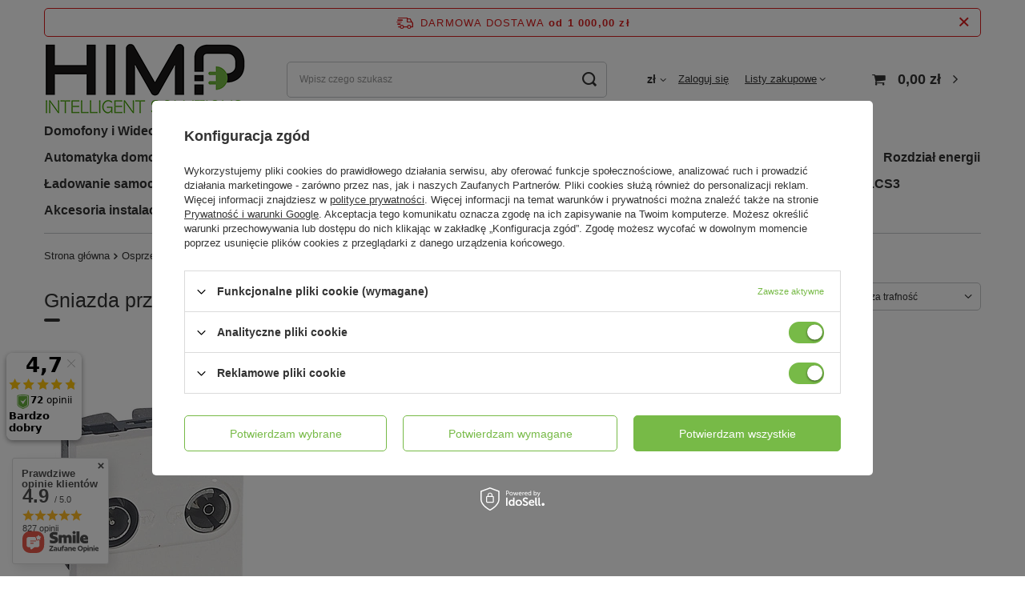

--- FILE ---
content_type: text/html; charset=utf-8
request_url: https://himp.pl/pl/menu/gniazda-przelotowe-6109.html
body_size: 36873
content:
<!DOCTYPE html>
<html lang="pl" class="--freeShipping --vat --gross " ><head><link rel="preload" as="image" fetchpriority="high" media="(max-width: 420px)" href="/hpeciai/ae8f5b5ee71631cce8aa34a99e4a3701/pol_is_MOSAIC-Gniazdo-pojedyncze-TV-RD-przelotowe-2-modylu-BIALE-tlumienie-14-dB-Legrand-078787-19592webp"><link rel="preload" as="image" fetchpriority="high" media="(min-width: 420.1px)" href="/hpeciai/60cd7025ed9076e3484e07c08a915160/pol_il_MOSAIC-Gniazdo-pojedyncze-TV-RD-przelotowe-2-modylu-BIALE-tlumienie-14-dB-Legrand-078787-19592webp"><meta name="viewport" content="user-scalable=no, initial-scale = 1.0, maximum-scale = 1.0, width=device-width, viewport-fit=cover"><meta http-equiv="Content-Type" content="text/html; charset=utf-8"><meta http-equiv="X-UA-Compatible" content="IE=edge"><title>Gniazda przelotowe | Gniazda telewizyjne | Program Mosaic | Osprzęt elektroinstalacyjny | Autoryzowany sklep marki Bticino</title><meta name="keywords" content="Osprzęt elektroinstalacyjny | Program Mosaic | Gniazda telewizyjne | Gniazda przelotowe | Biały, hurtownia elektryczna, wideodomofony, legrand"><meta name="description" content="Gniazda przelotowe | Osprzęt elektroinstalacyjny | Program Mosaic | Gniazda telewizyjne"><link rel="icon" href="/gfx/pol/favicon.ico"><meta name="theme-color" content="#77ba47"><meta name="msapplication-navbutton-color" content="#77ba47"><meta name="apple-mobile-web-app-status-bar-style" content="#77ba47"><link rel="preload stylesheet" as="style" href="/gfx/pol/style.css.gzip?r=1701849673"><link rel="stylesheet" type="text/css" href="/gfx/pol/search_style.css.gzip?r=1701849673"><script>var app_shop={urls:{prefix:'data="/gfx/'.replace('data="', '')+'pol/',graphql:'/graphql/v1/'},vars:{priceType:'gross',priceTypeVat:true,productDeliveryTimeAndAvailabilityWithBasket:false,geoipCountryCode:'US',fairShopLogo: { enabled: false, image: '/gfx/standards/safe_light.svg'},currency:{id:'PLN',symbol:'zł',country:'pl',format:'###,##0.00',beforeValue:false,space:true,decimalSeparator:',',groupingSeparator:' '},language:{id:'pol',symbol:'pl',name:'Polski'},},txt:{priceTypeText:' brutto',},fn:{},fnrun:{},files:[],graphql:{}};const getCookieByName=(name)=>{const value=`; ${document.cookie}`;const parts = value.split(`; ${name}=`);if(parts.length === 2) return parts.pop().split(';').shift();return false;};if(getCookieByName('freeeshipping_clicked')){document.documentElement.classList.remove('--freeShipping');}if(getCookieByName('rabateCode_clicked')){document.documentElement.classList.remove('--rabateCode');}function hideClosedBars(){const closedBarsArray=JSON.parse(localStorage.getItem('closedBars'))||[];if(closedBarsArray.length){const styleElement=document.createElement('style');styleElement.textContent=`${closedBarsArray.map((el)=>`#${el}`).join(',')}{display:none !important;}`;document.head.appendChild(styleElement);}}hideClosedBars();</script><meta name="robots" content="index,follow"><meta name="rating" content="general"><meta name="Author" content="HIMP.pl na bazie IdoSell (www.idosell.com/shop).">
<!-- Begin LoginOptions html -->

<style>
#client_new_social .service_item[data-name="service_Apple"]:before, 
#cookie_login_social_more .service_item[data-name="service_Apple"]:before,
.oscop_contact .oscop_login__service[data-service="Apple"]:before {
    display: block;
    height: 2.6rem;
    content: url('/gfx/standards/apple.svg?r=1743165583');
}
.oscop_contact .oscop_login__service[data-service="Apple"]:before {
    height: auto;
    transform: scale(0.8);
}
#client_new_social .service_item[data-name="service_Apple"]:has(img.service_icon):before,
#cookie_login_social_more .service_item[data-name="service_Apple"]:has(img.service_icon):before,
.oscop_contact .oscop_login__service[data-service="Apple"]:has(img.service_icon):before {
    display: none;
}
</style>

<!-- End LoginOptions html -->

<!-- Open Graph -->
<meta property="og:type" content="website"><meta property="og:url" content="https://himp.pl/pl/menu/gniazda-przelotowe-6109.html
"><meta property="og:title" content="Gniazda przelotowe | Gniazda telewizyjne | Program Mosaic | Osprzęt elektroinstalacyjny | Autoryzowany sklep marki Bticino"><meta property="og:description" content="Gniazda przelotowe | Osprzęt elektroinstalacyjny | Program Mosaic | Gniazda telewizyjne"><meta property="og:site_name" content="HIMP.pl"><meta property="og:locale" content="pl_PL"><meta property="og:image" content="https://himp.pl/hpeciai/15f8e3b52387f604017ee87f56425bb1/pol_pl_MOSAIC-Gniazdo-pojedyncze-TV-RD-przelotowe-2-modylu-BIALE-tlumienie-14-dB-Legrand-078787-19592_1.webp"><meta property="og:image:width" content="501"><meta property="og:image:height" content="501"><link rel="manifest" href="https://himp.pl/data/include/pwa/2/manifest.json?t=3"><meta name="apple-mobile-web-app-capable" content="yes"><meta name="apple-mobile-web-app-status-bar-style" content="black"><meta name="apple-mobile-web-app-title" content="himp.pl"><link rel="apple-touch-icon" href="/data/include/pwa/2/icon-128.png"><link rel="apple-touch-startup-image" href="/data/include/pwa/2/logo-512.png" /><meta name="msapplication-TileImage" content="/data/include/pwa/2/icon-144.png"><meta name="msapplication-TileColor" content="#2F3BA2"><meta name="msapplication-starturl" content="/"><script type="application/javascript">var _adblock = true;</script><script async src="/data/include/advertising.js"></script><script type="application/javascript">var statusPWA = {
                online: {
                    txt: "Połączono z internetem",
                    bg: "#5fa341"
                },
                offline: {
                    txt: "Brak połączenia z internetem",
                    bg: "#eb5467"
                }
            }</script><script async type="application/javascript" src="/ajax/js/pwa_online_bar.js?v=1&r=6"></script><script >
window.dataLayer = window.dataLayer || [];
window.gtag = function gtag() {
dataLayer.push(arguments);
}
gtag('consent', 'default', {
'ad_storage': 'denied',
'analytics_storage': 'denied',
'ad_personalization': 'denied',
'ad_user_data': 'denied',
'wait_for_update': 500
});

gtag('set', 'ads_data_redaction', true);
</script><script id="iaiscript_2" data-requirements="W10=" data-ga4_sel="ga4script">
window.iaiscript_2 = `<${'script'}  class='google_consent_mode_update'>
gtag('consent', 'update', {
'ad_storage': 'granted',
'analytics_storage': 'granted',
'ad_personalization': 'granted',
'ad_user_data': 'granted'
});
</${'script'}>`;
</script>
<!-- End Open Graph -->

<link rel="canonical" href="https://himp.pl/pl/menu/gniazda-przelotowe-6109.html" />

                <!-- Global site tag (gtag.js) -->
                <script  async src="https://www.googletagmanager.com/gtag/js?id=AW-589535438"></script>
                <script >
                    window.dataLayer = window.dataLayer || [];
                    window.gtag = function gtag(){dataLayer.push(arguments);}
                    gtag('js', new Date());
                    
                    gtag('config', 'AW-589535438', {"allow_enhanced_conversions":true});
gtag('config', 'AW-589223136', {"allow_enhanced_conversions":true});
gtag('config', 'G-GJYD63M2CX');

                </script>
                <link rel="stylesheet" type="text/css" href="/data/designs/6570112fc99d05.80743121_2/gfx/pol/custom.css.gzip?r=1718788603">            <!-- Google Tag Manager -->
                    <script >(function(w,d,s,l,i){w[l]=w[l]||[];w[l].push({'gtm.start':
                    new Date().getTime(),event:'gtm.js'});var f=d.getElementsByTagName(s)[0],
                    j=d.createElement(s),dl=l!='dataLayer'?'&l='+l:'';j.async=true;j.src=
                    'https://www.googletagmanager.com/gtm.js?id='+i+dl;f.parentNode.insertBefore(j,f);
                    })(window,document,'script','dataLayer','GTM-MMBDVWH');</script>
            <!-- End Google Tag Manager -->
<!-- Begin additional html or js -->


<!--20|2|11| modified: 2021-09-09 13:19:23-->
<script type="text/javascript">var scr=document.createElement('script');scr.src=('https:'==document.location.protocol?'https://':'http://')+'ssl.ceneo.pl/shops/sw.js?accountGuid=68b2e6f5-5042-4dbe-a48c-67959353d561';scr.type='text/javascript';document.getElementsByTagName('head')[0].appendChild(scr);</script><noscript><a href="https://www.ceneo.pl/34884-0a" rel="nofollow" target="_blank">Opinie o Nas</a></noscript>


<!-- End additional html or js -->
<script>(function(w,d,s,i,dl){w._ceneo = w._ceneo || function () {
w._ceneo.e = w._ceneo.e || []; w._ceneo.e.push(arguments); };
w._ceneo.e = w._ceneo.e || [];dl=dl===undefined?"dataLayer":dl;
const f = d.getElementsByTagName(s)[0], j = d.createElement(s); j.defer = true;
j.src = "https://ssl.ceneo.pl/ct/v5/script.js?accountGuid=" + i + "&t=" +
Date.now() + (dl ? "&dl=" + dl : ""); f.parentNode.insertBefore(j, f);
})(window, document, "script", "68b2e6f5-5042-4dbe-a48c-67959353d561");</script>
<script id="iaiscript_1" data-requirements="eyJtYXJrZXRpbmciOlsicmV2aHVudGVyIl19">
window.iaiscript_1 = `<img src="https://app.revhunter.tech/px?p=idosell&m=2&c=8672&type=start" width="0" height="0" style="display: none;"/>`;
</script><script type="text/javascript" src="/expressCheckout/smileCheckout.php?v=3"></script><style>express-checkout:not(:defined){-webkit-appearance:none;background:0 0;display:block !important;outline:0;width:100%;min-height:48px;position:relative}</style></head><body><script id="iaiscript_3" data-requirements="eyJtYXJrZXRpbmciOlsicmV2aHVudGVyIl19">
window.iaiscript_3 = `<img src="https://app.revhunter.tech/px?p=idosell&m=2&c=8672&type=start" width="0" height="0" style="display: none;"/>`;
</script><div id="container" class="search_page container max-width-1200"><header class=" commercial_banner"><script class="ajaxLoad">app_shop.vars.vat_registered="true";app_shop.vars.currency_format="###,##0.00";app_shop.vars.currency_before_value=false;app_shop.vars.currency_space=true;app_shop.vars.symbol="zł";app_shop.vars.id="PLN";app_shop.vars.baseurl="http://himp.pl/";app_shop.vars.sslurl="https://himp.pl/";app_shop.vars.curr_url="%2Fpl%2Fmenu%2Fgniazda-przelotowe-6109.html";var currency_decimal_separator=',';var currency_grouping_separator=' ';app_shop.vars.blacklist_extension=["exe","com","swf","js","php"];app_shop.vars.blacklist_mime=["application/javascript","application/octet-stream","message/http","text/javascript","application/x-deb","application/x-javascript","application/x-shockwave-flash","application/x-msdownload"];app_shop.urls.contact="/pl/contact.html";</script><div id="viewType" style="display:none"></div><div id="freeShipping" class="freeShipping"><span class="freeShipping__info">Darmowa dostawa</span><strong class="freeShipping__val">
				od 
				1 000,00 zł</strong><a href="" class="freeShipping__close"></a></div><div id="logo" class="d-flex align-items-center"><a href="https://himp.pl" target="_self"><img src="/data/gfx/mask/pol/logo_2_big.png" alt="Sklep HIMP" width="251" height="90"></a></div><form action="https://himp.pl/pl/search.html" method="get" id="menu_search" class="menu_search"><a href="#showSearchForm" class="menu_search__mobile"></a><div class="menu_search__block"><div class="menu_search__item --input"><input class="menu_search__input" type="text" name="text" autocomplete="off" placeholder="Wpisz czego szukasz"><button class="menu_search__submit" type="submit"></button></div><div class="menu_search__item --results search_result"></div></div></form><div id="menu_settings" class="align-items-center justify-content-center justify-content-lg-end"><div class="open_trigger"><span class="d-none d-md-inline-block flag_txt">zł</span><div class="menu_settings_wrapper d-md-none"><div class="menu_settings_inline"><div class="menu_settings_header">
								Język i waluta: 
							</div><div class="menu_settings_content"><span class="menu_settings_flag flag flag_pol"></span><strong class="menu_settings_value"><span class="menu_settings_language">pl</span><span> | </span><span class="menu_settings_currency">zł</span></strong></div></div><div class="menu_settings_inline"><div class="menu_settings_header">
								Dostawa do: 
							</div><div class="menu_settings_content"><strong class="menu_settings_value">Polska</strong></div></div></div><i class="icon-angle-down d-none d-md-inline-block"></i></div><form action="https://himp.pl/pl/settings.html" method="post"><ul><li><div class="form-group"><label for="menu_settings_curr">Waluta</label><div class="select-after"><select class="form-control" name="curr" id="menu_settings_curr"><option value="PLN" selected>zł</option><option value="EUR">€ (1 zł = 0.2375€)
															</option><option value="CZK">Kč (1 zł = 5.7504Kč)
															</option></select></div></div></li><li class="buttons"><button class="btn --solid --large" type="submit">
								Zastosuj zmiany
							</button></li></ul></form><div id="menu_additional"><a class="account_link" rel="nofollow" href="https://himp.pl/pl/login.html">Zaloguj się</a><div class="shopping_list_top" data-empty="true"><a href="https://himp.pl/pl/shoppinglist" rel="nofollow" class="wishlist_link slt_link --empty">Listy zakupowe</a><div class="slt_lists"><ul class="slt_lists__nav"><li class="slt_lists__nav_item" data-list_skeleton="true" data-list_id="true" data-shared="true"><a class="slt_lists__nav_link" data-list_href="true" rel="nofollow"><span class="slt_lists__nav_name" data-list_name="true"></span><span class="slt_lists__count" data-list_count="true">0</span></a></li><li class="slt_lists__nav_item --empty"><a class="slt_lists__nav_link --empty" rel="nofollow" href="https://himp.pl/pl/shoppinglist"><span class="slt_lists__nav_name" data-list_name="true">Lista zakupowa</span><span class="slt_lists__count" data-list_count="true">0</span></a></li></ul></div></div></div></div><div class="shopping_list_top_mobile d-none" data-empty="true"><a href="https://himp.pl/pl/shoppinglist" class="sltm_link --empty"></a></div><div id="menu_basket" class="topBasket --skeleton"><a class="topBasket__sub" href="/basketedit.php"><span class="badge badge-info"></span><strong class="topBasket__price">0,00 zł</strong></a><div class="topBasket__details --products" style="display: none;"><div class="topBasket__block --labels"><label class="topBasket__item --name">Produkt</label><label class="topBasket__item --sum">Ilość</label><label class="topBasket__item --prices">Cena</label></div><div class="topBasket__block --products"></div></div><div class="topBasket__details --shipping" style="display: none;"><span class="topBasket__name">Koszt dostawy od</span><span id="shipppingCost"></span></div><script>
						app_shop.vars.cache_html = true;
					</script></div><nav id="menu_categories" class="wide"><button type="button" class="navbar-toggler"><i class="icon-reorder"></i></button><div class="navbar-collapse" id="menu_navbar"><ul class="navbar-nav mx-md-n2"><li class="nav-item"><a  href="/pl/navigation/domofony-i-wideodomofony-385.html" target="_self" title="Domofony i Wideodomofony" class="nav-link" >Domofony i Wideodomofony</a><ul class="navbar-subnav"><li class="nav-item empty"><a  href="/pl/menu/zestawy-domofonowe-bticino-248.html" target="_self" title="Zestawy domofonowe Bticino" class="nav-link" >Zestawy domofonowe Bticino</a></li><li class="nav-item empty"><a  href="/pl/menu/zestawy-wideodomofonowe-bticino-180.html" target="_self" title="Zestawy wideodomofonowe Bticino" class="nav-link" >Zestawy wideodomofonowe Bticino</a></li><li class="nav-item"><a  href="/pl/navigation/panele-zewnetrzne-sfera-213.html" target="_self" title="Panele zewnętrzne SFERA" class="nav-link" >Panele zewnętrzne SFERA</a><ul class="navbar-subsubnav"><li class="nav-item"><a  href="/pl/menu/zestawy-kaset-9144.html" target="_self" title="Zestawy Kaset" class="nav-link" >Zestawy Kaset</a></li><li class="nav-item"><a  href="/pl/menu/ramki-i-uchwyty-sfera-214.html" target="_self" title="Ramki i uchwyty SFERA" class="nav-link" >Ramki i uchwyty SFERA</a></li><li class="nav-item"><a  href="/pl/menu/puszki-podtynkowe-sfera-215.html" target="_self" title="Puszki podtynkowe SFERA" class="nav-link" >Puszki podtynkowe SFERA</a></li><li class="nav-item"><a  href="/pl/menu/oslony-z-daszkiem-sfera-220.html" target="_self" title="Osłony z daszkiem SFERA" class="nav-link" >Osłony z daszkiem SFERA</a></li><li class="nav-item"><a  href="/pl/menu/obudowy-natynkowe-sfera-221.html" target="_self" title="Obudowy natynkowe SFERA" class="nav-link" >Obudowy natynkowe SFERA</a></li><li class="nav-item"><a  href="/pl/menu/moduly-funkcyjne-i-plakietki-249.html" target="_self" title="Moduły funkcyjne i plakietki" class="nav-link" >Moduły funkcyjne i plakietki</a></li><li class="nav-item"><a  href="/pl/menu/breloki-zblizeniowe-260.html" target="_self" title="Breloki zbliżeniowe " class="nav-link" >Breloki zbliżeniowe </a></li><li class="nav-item --all"><a class="nav-link" href="/pl/navigation/panele-zewnetrzne-sfera-213.html">+ Pokaż wszystkie</a></li></ul></li><li class="nav-item empty"><a  href="/pl/menu/panele-zewnetrzne-linia-5000-10881.html" target="_self" title="Panele zewnętrzne LINIA 5000" class="nav-link" >Panele zewnętrzne LINIA 5000</a></li><li class="nav-item"><a  href="/pl/navigation/systemy-wideodomofonowe-10804.html" target="_self" title="Systemy wideodomofonowe" class="nav-link" >Systemy wideodomofonowe</a><ul class="navbar-subsubnav"><li class="nav-item"><a  href="/pl/menu/zestawy-wideodomofonowe-4734.html" target="_self" title="Zestawy wideodomofonowe" class="nav-link" >Zestawy wideodomofonowe</a></li></ul></li><li class="nav-item"><a  href="/pl/navigation/akcesoria-do-wideodomofonow-189.html" target="_self" title="Akcesoria do wideodomofonów" class="nav-link" >Akcesoria do wideodomofonów</a><ul class="navbar-subsubnav"><li class="nav-item"><a  href="/pl/menu/domofony-sluchawki-audio-217.html" target="_self" title="Domofony, Słuchawki Audio" class="nav-link" >Domofony, Słuchawki Audio</a></li><li class="nav-item"><a  href="/pl/menu/wideodomofony-panele-wideo-218.html" target="_self" title="Wideodomofony, Panele Wideo" class="nav-link" >Wideodomofony, Panele Wideo</a></li><li class="nav-item"><a  href="/pl/menu/panele-rozmowne-bticino-195.html" target="_self" title="Panele rozmówne Bticino" class="nav-link" >Panele rozmówne Bticino</a></li><li class="nav-item"><a  href="/pl/menu/monitoring-kamery-do-wideodomofonow-219.html" target="_self" title="Monitoring, Kamery do wideodomofonów" class="nav-link" >Monitoring, Kamery do wideodomofonów</a></li><li class="nav-item"><a  href="/pl/menu/akcesoria-systemu-scs-bus-196.html" target="_self" title="Akcesoria systemu SCS BUS" class="nav-link" >Akcesoria systemu SCS BUS</a></li><li class="nav-item"><a  href="/pl/navigation/elektrozaczepy-i-zwory-4691.html" target="_self" title="Elektrozaczepy i zwory" class="nav-link" >Elektrozaczepy i zwory</a></li><li class="nav-item --all"><a class="nav-link" href="/pl/navigation/akcesoria-do-wideodomofonow-189.html">+ Pokaż wszystkie</a></li></ul></li><li class="nav-item empty"><a  href="/pl/menu/panele-wejsciowe-bramofony-406.html" target="_self" title="Panele wejściowe - Bramofony" class="nav-link" >Panele wejściowe - Bramofony</a></li><li class="nav-item empty"><a  href="/pl/menu/dzwonki-bezprzewodowe-6575.html" target="_self" title="Dzwonki bezprzewodowe" class="nav-link" >Dzwonki bezprzewodowe</a></li><li class="nav-item"><a  href="/pl/navigation/monitoring-415.html" target="_self" title="Monitoring" class="nav-link" >Monitoring</a><ul class="navbar-subsubnav"><li class="nav-item"><a  href="/pl/navigation/akcesoria-do-monitoringu-418.html" target="_self" title="Akcesoria do monitoringu" class="nav-link" >Akcesoria do monitoringu</a></li><li class="nav-item"><a  href="/pl/navigation/kamery-do-monitoringu-416.html" target="_self" title="Kamery do monitoringu" class="nav-link" >Kamery do monitoringu</a></li><li class="nav-item"><a  href="/pl/menu/rejestratory-do-monitoringu-417.html" target="_self" title="Rejestratory do monitoringu" class="nav-link" >Rejestratory do monitoringu</a></li></ul></li><li class="nav-item"><a  href="/pl/navigation/system-wideodomofonowy-ip-9199.html" target="_self" title="System wideodomofonowy IP" class="nav-link" >System wideodomofonowy IP</a><ul class="navbar-subsubnav"><li class="nav-item"><a  href="/pl/menu/panele-wejsciowe-9200.html" target="_self" title="Panele wejściowe" class="nav-link" >Panele wejściowe</a></li><li class="nav-item"><a  href="/pl/menu/jednostki-wewnetrzne-wideo-9201.html" target="_self" title="Jednostki wewnętrzne wideo" class="nav-link" >Jednostki wewnętrzne wideo</a></li><li class="nav-item"><a  href="/pl/menu/akcesoria-systemowe-9203.html" target="_self" title="Akcesoria systemowe" class="nav-link" >Akcesoria systemowe</a></li><li class="nav-item"><a  href="/pl/menu/centrala-portierska-9202.html" target="_self" title="Centrala Portierska" class="nav-link" >Centrala Portierska</a></li><li class="nav-item --all"><a class="nav-link" href="/pl/navigation/system-wideodomofonowy-ip-9199.html">+ Pokaż wszystkie</a></li></ul></li></ul></li><li class="nav-item active"><a  href="/pl/navigation/osprzet-elektroinstalacyjny-4798.html" target="_self" title="Osprzęt elektroinstalacyjny" class="nav-link active" >Osprzęt elektroinstalacyjny</a><ul class="navbar-subnav"><li class="nav-item"><a  href="/pl/navigation/nowe-niloe-10843.html" target="_self" title="Nowe Niloe" class="nav-link" >Nowe Niloe</a><ul class="navbar-subsubnav"><li class="nav-item"><a  href="/pl/menu/sterowanie-oswietleniem-nowe-niloe-10852.html" target="_self" title="Sterowanie oświetleniem Nowe Niloe" class="nav-link" >Sterowanie oświetleniem Nowe Niloe</a></li><li class="nav-item"><a  href="/pl/menu/sterowanie-roletami-nowe-niloe-10853.html" target="_self" title="Sterowanie roletami Nowe Niloe" class="nav-link" >Sterowanie roletami Nowe Niloe</a></li><li class="nav-item"><a  href="/pl/menu/gniazda-zasilajace-nowe-niloe-10849.html" target="_self" title="Gniazda zasilające Nowe Niloe" class="nav-link" >Gniazda zasilające Nowe Niloe</a></li><li class="nav-item"><a  href="/pl/menu/gniazda-usb-nowe-niloe-10848.html" target="_self" title="Gniazda USB Nowe Niloe" class="nav-link" >Gniazda USB Nowe Niloe</a></li><li class="nav-item"><a  href="/pl/menu/gniazda-telewizyjne-nowe-niloe-10847.html" target="_self" title="Gniazda telewizyjne Nowe Niloe" class="nav-link" >Gniazda telewizyjne Nowe Niloe</a></li><li class="nav-item"><a  href="/pl/menu/gniazda-przesylu-danych-nowe-niloe-10846.html" target="_self" title="Gniazda przesyłu danych Nowe Niloe" class="nav-link" >Gniazda przesyłu danych Nowe Niloe</a></li><li class="nav-item"><a  href="/pl/menu/gniazda-multimedialne-nowe-niloe-10845.html" target="_self" title="Gniazda multimedialne Nowe Niloe" class="nav-link" >Gniazda multimedialne Nowe Niloe</a></li><li class="nav-item"><a  href="/pl/menu/sterowanie-ogrzewaniem-klimatyzacja-i-wentylacja-nowe-niloe-10851.html" target="_self" title="Sterowanie ogrzewaniem, klimatyzacją i wentylacją Nowe Niloe" class="nav-link" >Sterowanie ogrzewaniem, klimatyzacją i wentylacją Nowe Niloe</a></li><li class="nav-item"><a  href="/pl/menu/akcesoria-nowe-niloe-10844.html" target="_self" title="Akcesoria Nowe Niloe" class="nav-link" >Akcesoria Nowe Niloe</a></li><li class="nav-item"><a  href="/pl/menu/ramki-nowe-niloe-10850.html" target="_self" title="Ramki Nowe Niloe" class="nav-link" >Ramki Nowe Niloe</a></li></ul></li><li class="nav-item"><a  href="/pl/navigation/niloe-4799.html" target="_self" title="Niloe" class="nav-link" >Niloe</a><ul class="navbar-subsubnav"><li class="nav-item"><a  href="/pl/navigation/sterowanie-oswietleniem-4800.html" target="_self" title="Sterowanie oświetleniem" class="nav-link" >Sterowanie oświetleniem</a></li><li class="nav-item"><a  href="/pl/menu/sterowanie-roletami-4813.html" target="_self" title="Sterowanie roletami" class="nav-link" >Sterowanie roletami</a></li><li class="nav-item"><a  href="/pl/menu/sterowanie-ogrzewaniem-klimatyzacja-i-wentylacja-4816.html" target="_self" title="Sterowanie ogrzewaniem, klimatyzacją i wentylacją" class="nav-link" >Sterowanie ogrzewaniem, klimatyzacją i wentylacją</a></li><li class="nav-item"><a  href="/pl/menu/gniazda-zasilajace-4819.html" target="_self" title="Gniazda zasilające" class="nav-link" >Gniazda zasilające</a></li><li class="nav-item"><a  href="/pl/menu/gniazda-usb-i-indukcyjne-4826.html" target="_self" title="Gniazda USB i indukcyjne" class="nav-link" >Gniazda USB i indukcyjne</a></li><li class="nav-item"><a  href="/pl/menu/gniazda-telewizyjne-4830.html" target="_self" title="Gniazda telewizyjne" class="nav-link" >Gniazda telewizyjne</a></li><li class="nav-item"><a  href="/pl/menu/gniazda-przesylu-danych-4840.html" target="_self" title="Gniazda przesyłu danych" class="nav-link" >Gniazda przesyłu danych</a></li><li class="nav-item"><a  href="/pl/menu/gniazda-multimedialne-4843.html" target="_self" title="Gniazda multimedialne" class="nav-link" >Gniazda multimedialne</a></li><li class="nav-item"><a  href="/pl/menu/akcesoria-4846.html" target="_self" title="Akcesoria" class="nav-link" >Akcesoria</a></li><li class="nav-item"><a  href="/pl/menu/ramki-4850.html" target="_self" title="Ramki" class="nav-link" >Ramki</a></li></ul></li><li class="nav-item"><a  href="/pl/navigation/niloe-selection-4857.html" target="_self" title="Niloe Selection" class="nav-link" >Niloe Selection</a><ul class="navbar-subsubnav"><li class="nav-item"><a  href="/pl/menu/sterowanie-oswietleniem-4858.html" target="_self" title="Sterowanie oświetleniem" class="nav-link" >Sterowanie oświetleniem</a></li><li class="nav-item"><a  href="/pl/menu/sterowanie-roletami-4877.html" target="_self" title="Sterowanie roletami" class="nav-link" >Sterowanie roletami</a></li><li class="nav-item"><a  href="/pl/menu/gniazda-zasilajace-4883.html" target="_self" title="Gniazda zasilające" class="nav-link" >Gniazda zasilające</a></li><li class="nav-item"><a  href="/pl/menu/gniazda-usb-i-indukcyjne-4897.html" target="_self" title="Gniazda USB i indukcyjne" class="nav-link" >Gniazda USB i indukcyjne</a></li><li class="nav-item"><a  href="/pl/menu/gniazda-telewizyjne-4904.html" target="_self" title="Gniazda telewizyjne" class="nav-link" >Gniazda telewizyjne</a></li><li class="nav-item"><a  href="/pl/menu/gniazda-przesylu-danych-4923.html" target="_self" title="Gniazda przesyłu danych" class="nav-link" >Gniazda przesyłu danych</a></li><li class="nav-item"><a  href="/pl/menu/akcesoria-4929.html" target="_self" title="Akcesoria" class="nav-link" >Akcesoria</a></li><li class="nav-item"><a  href="/pl/menu/ramki-4936.html" target="_self" title="Ramki" class="nav-link" >Ramki</a></li></ul></li><li class="nav-item"><a  href="/pl/navigation/niloe-step-4942.html" target="_self" title="Niloe Step" class="nav-link" >Niloe Step</a><ul class="navbar-subsubnav"><li class="nav-item"><a  href="/pl/menu/sterowanie-oswietleniem-4943.html" target="_self" title="Sterowanie oświetleniem" class="nav-link" >Sterowanie oświetleniem</a></li><li class="nav-item"><a  href="/pl/menu/sterowanie-roletami-4970.html" target="_self" title="Sterowanie roletami" class="nav-link" >Sterowanie roletami</a></li><li class="nav-item"><a  href="/pl/menu/sterowanie-ogrzewaniem-wentylacja-i-klimatyzacja-4975.html" target="_self" title="Sterowanie ogrzewaniem,wentylacją i klimatyzacją" class="nav-link" >Sterowanie ogrzewaniem,wentylacją i klimatyzacją</a></li><li class="nav-item"><a  href="/pl/menu/gniazda-zasilajace-4980.html" target="_self" title="Gniazda zasilające" class="nav-link" >Gniazda zasilające</a></li><li class="nav-item"><a  href="/pl/menu/gniazda-usb-i-indukcyjne-4992.html" target="_self" title="Gniazda USB i indukcyjne" class="nav-link" >Gniazda USB i indukcyjne</a></li><li class="nav-item"><a  href="/pl/menu/gniazda-telewizyjne-5004.html" target="_self" title="Gniazda telewizyjne" class="nav-link" >Gniazda telewizyjne</a></li><li class="nav-item"><a  href="/pl/menu/gniazda-przesylu-danych-5020.html" target="_self" title="Gniazda przesyłu danych" class="nav-link" >Gniazda przesyłu danych</a></li><li class="nav-item"><a  href="/pl/menu/gniazda-multimedialne-5025.html" target="_self" title="Gniazda multimedialne" class="nav-link" >Gniazda multimedialne</a></li><li class="nav-item"><a  href="/pl/menu/akcesoria-5030.html" target="_self" title="Akcesoria" class="nav-link" >Akcesoria</a></li><li class="nav-item"><a  href="/pl/menu/ramki-5036.html" target="_self" title="Ramki" class="nav-link" >Ramki</a></li></ul></li><li class="nav-item"><a  href="/pl/navigation/suno-5051.html" target="_self" title="Suno" class="nav-link" >Suno</a><ul class="navbar-subsubnav"><li class="nav-item"><a  href="/pl/menu/sterowanie-oswietleniem-5052.html" target="_self" title="Sterowanie oświetleniem" class="nav-link" >Sterowanie oświetleniem</a></li><li class="nav-item"><a  href="/pl/menu/sterowanie-roletami-5069.html" target="_self" title="Sterowanie roletami" class="nav-link" >Sterowanie roletami</a></li><li class="nav-item"><a  href="/pl/menu/sterowanie-ogrzewaniem-wentylacja-i-klimatyzacja-5073.html" target="_self" title="Sterowanie ogrzewaniem, wentylacją i klimatyzacją" class="nav-link" >Sterowanie ogrzewaniem, wentylacją i klimatyzacją</a></li><li class="nav-item"><a  href="/pl/menu/gniazda-zasilajace-5077.html" target="_self" title="Gniazda zasilające" class="nav-link" >Gniazda zasilające</a></li><li class="nav-item"><a  href="/pl/menu/gniazda-usb-i-indukcyjne-5086.html" target="_self" title="Gniazda USB i indukcyjne" class="nav-link" >Gniazda USB i indukcyjne</a></li><li class="nav-item"><a  href="/pl/menu/gniazda-telewizyjne-5090.html" target="_self" title="Gniazda telewizyjne" class="nav-link" >Gniazda telewizyjne</a></li><li class="nav-item"><a  href="/pl/menu/gniazda-przesylu-danych-5103.html" target="_self" title="Gniazda przesyłu danych" class="nav-link" >Gniazda przesyłu danych</a></li><li class="nav-item"><a  href="/pl/menu/gniazda-multimedialne-5107.html" target="_self" title="Gniazda multimedialne" class="nav-link" >Gniazda multimedialne</a></li><li class="nav-item"><a  href="/pl/menu/akcesoria-5111.html" target="_self" title="Akcesoria" class="nav-link" >Akcesoria</a></li><li class="nav-item"><a  href="/pl/menu/ramki-5115.html" target="_self" title="Ramki" class="nav-link" >Ramki</a></li></ul></li><li class="nav-item"><a  href="/pl/navigation/valena-life-5127.html" target="_self" title="Valena Life" class="nav-link" >Valena Life</a><ul class="navbar-subsubnav more"><li class="nav-item"><a  href="/pl/menu/sterowanie-oswietleniem-5128.html" target="_self" title="Sterowanie oświetleniem" class="nav-link" >Sterowanie oświetleniem</a></li><li class="nav-item"><a  href="/pl/menu/sterowanie-roletami-5170.html" target="_self" title="Sterowanie roletami" class="nav-link" >Sterowanie roletami</a></li><li class="nav-item"><a  href="/pl/menu/sterowanie-ogrzewaniem-i-wentylacja-5176.html" target="_self" title="Sterowanie ogrzewaniem i wentylacją" class="nav-link" >Sterowanie ogrzewaniem i wentylacją</a></li><li class="nav-item"><a  href="/pl/menu/gniazda-zasilajace-5182.html" target="_self" title="Gniazda zasilające" class="nav-link" >Gniazda zasilające</a></li><li class="nav-item"><a  href="/pl/menu/gniazda-usb-i-indukcyjne-5211.html" target="_self" title="Gniazda USB i indukcyjne" class="nav-link" >Gniazda USB i indukcyjne</a></li><li class="nav-item"><a  href="/pl/menu/gniazda-telewizyjne-5224.html" target="_self" title="Gniazda telewizyjne" class="nav-link" >Gniazda telewizyjne</a></li><li class="nav-item"><a  href="/pl/menu/gniazda-przesylu-danych-5261.html" target="_self" title="Gniazda przesyłu danych" class="nav-link" >Gniazda przesyłu danych</a></li><li class="nav-item"><a  href="/pl/menu/gniazda-multimedialne-5278.html" target="_self" title="Gniazda multimedialne" class="nav-link" >Gniazda multimedialne</a></li><li class="nav-item"><a  href="/pl/menu/dystrybucja-dzwieku-5294.html" target="_self" title="Dystrybucja dźwięku" class="nav-link" >Dystrybucja dźwięku</a></li><li class="nav-item"><a  href="/pl/menu/alarmy-techniczne-5304.html" target="_self" title="Alarmy techniczne" class="nav-link" >Alarmy techniczne</a></li><li class="nav-item"><a  href="/pl/menu/oswietlenie-przeszkodowe-i-awaryjne-5309.html" target="_self" title="Oświetlenie przeszkodowe i awaryjne" class="nav-link" >Oświetlenie przeszkodowe i awaryjne</a></li><li class="nav-item"><a  href="/pl/menu/akcesoria-5313.html" target="_self" title="Akcesoria" class="nav-link" >Akcesoria</a></li><li class="nav-item"><a  href="/pl/menu/ramki-5320.html" target="_self" title="Ramki" class="nav-link" >Ramki</a></li><li class="nav-item --extend"><a href="" class="nav-link" txt_alt="- Zwiń">+ Rozwiń</a></li></ul></li><li class="nav-item"><a  href="/pl/navigation/valena-allure-5348.html" target="_self" title="Valena Allure" class="nav-link" ><span class="gfx_lvl_2 --omo">Valena Allure</span><img class="gfx_lvl_2 --omo" alt="Valena Allure" title="Valena Allure" src="/data/gfx/pol/navigation/2_1_o_5348.png"></a><ul class="navbar-subsubnav more"><li class="nav-item"><a  href="/pl/menu/sterowanie-oswietleniem-5349.html" target="_self" title="Sterowanie oświetleniem" class="nav-link" >Sterowanie oświetleniem</a></li><li class="nav-item"><a  href="/pl/menu/sterowanie-roletami-5393.html" target="_self" title="Sterowanie roletami" class="nav-link" >Sterowanie roletami</a></li><li class="nav-item"><a  href="/pl/menu/sterowanie-ogrzewaniem-i-wentylacja-5401.html" target="_self" title="Sterowanie ogrzewaniem i wentylacją" class="nav-link" >Sterowanie ogrzewaniem i wentylacją</a></li><li class="nav-item"><a  href="/pl/menu/gniazda-zasilajace-5415.html" target="_self" title="Gniazda zasilające" class="nav-link" >Gniazda zasilające</a></li><li class="nav-item"><a  href="/pl/menu/gniazda-usb-i-indukcyjne-5434.html" target="_self" title="Gniazda USB i indukcyjne" class="nav-link" >Gniazda USB i indukcyjne</a></li><li class="nav-item"><a  href="/pl/menu/gniazda-telewizyjne-5443.html" target="_self" title="Gniazda telewizyjne" class="nav-link" >Gniazda telewizyjne</a></li><li class="nav-item"><a  href="/pl/menu/gniazda-przesylu-danych-5468.html" target="_self" title="Gniazda przesyłu danych" class="nav-link" >Gniazda przesyłu danych</a></li><li class="nav-item"><a  href="/pl/menu/gniazda-multimedialne-5476.html" target="_self" title="Gniazda multimedialne" class="nav-link" >Gniazda multimedialne</a></li><li class="nav-item"><a  href="/pl/menu/dystrybucja-dzwieku-5488.html" target="_self" title="Dystrybucja dźwięku" class="nav-link" >Dystrybucja dźwięku</a></li><li class="nav-item"><a  href="/pl/menu/oswietlenie-awaryjne-i-przeszkodowe-5496.html" target="_self" title="Oświetlenie awaryjne i przeszkodowe" class="nav-link" >Oświetlenie awaryjne i przeszkodowe</a></li><li class="nav-item"><a  href="/pl/menu/akcesoria-5499.html" target="_self" title="Akcesoria" class="nav-link" >Akcesoria</a></li><li class="nav-item"><a  href="/pl/menu/ramki-5512.html" target="_self" title="Ramki" class="nav-link" >Ramki</a></li><li class="nav-item --extend"><a href="" class="nav-link" txt_alt="- Zwiń">+ Rozwiń</a></li></ul></li><li class="nav-item"><a  href="/pl/navigation/valena-5525.html" target="_self" title="Valena" class="nav-link" ><span class="gfx_lvl_2 --omo">Valena</span><img class="gfx_lvl_2 --omo" alt="Valena" title="Valena" src="/data/gfx/pol/navigation/2_1_o_5525.png"></a><ul class="navbar-subsubnav more"><li class="nav-item"><a  href="/pl/menu/sterowanie-oswietleniem-5526.html" target="_self" title="Sterowanie oświetleniem" class="nav-link" >Sterowanie oświetleniem</a></li><li class="nav-item"><a  href="/pl/menu/sterowanie-roletami-5538.html" target="_self" title="Sterowanie roletami" class="nav-link" >Sterowanie roletami</a></li><li class="nav-item"><a  href="/pl/menu/sterowanie-ogrzewaniem-wentylacja-i-klimatyzacja-5542.html" target="_self" title="Sterowanie ogrzewaniem, wentylacją i klimatyzacją" class="nav-link" >Sterowanie ogrzewaniem, wentylacją i klimatyzacją</a></li><li class="nav-item"><a  href="/pl/menu/gniazda-zasilajace-5546.html" target="_self" title="Gniazda zasilające" class="nav-link" >Gniazda zasilające</a></li><li class="nav-item"><a  href="/pl/menu/gniazda-usb-i-indukcyjne-5555.html" target="_self" title="Gniazda USB i indukcyjne" class="nav-link" >Gniazda USB i indukcyjne</a></li><li class="nav-item"><a  href="/pl/menu/gniazda-telewizyjne-5559.html" target="_self" title="Gniazda telewizyjne" class="nav-link" >Gniazda telewizyjne</a></li><li class="nav-item"><a  href="/pl/menu/gniazda-przesylu-danych-5572.html" target="_self" title="Gniazda przesyłu danych" class="nav-link" >Gniazda przesyłu danych</a></li><li class="nav-item"><a  href="/pl/menu/gniazda-multimedialne-5576.html" target="_self" title="Gniazda multimedialne" class="nav-link" >Gniazda multimedialne</a></li><li class="nav-item"><a  href="/pl/menu/wyposazenie-do-hoteli-5580.html" target="_self" title="Wyposażenie do hoteli" class="nav-link" >Wyposażenie do hoteli</a></li><li class="nav-item"><a  href="/pl/menu/akcesoria-5584.html" target="_self" title="Akcesoria" class="nav-link" >Akcesoria</a></li><li class="nav-item"><a  href="/pl/menu/ramki-5589.html" target="_self" title="Ramki" class="nav-link" >Ramki</a></li><li class="nav-item --extend"><a href="" class="nav-link" txt_alt="- Zwiń">+ Rozwiń</a></li></ul></li><li class="nav-item"><a  href="/pl/navigation/celiane-5737.html" target="_self" title="Celiane" class="nav-link" ><span class="gfx_lvl_2 --omo">Celiane</span><img class="gfx_lvl_2 --omo" alt="Celiane" title="Celiane" src="/data/gfx/pol/navigation/2_1_o_5737.png"></a><ul class="navbar-subsubnav more"><li class="nav-item"><a  href="/pl/menu/sterowanie-oswietleniem-5738.html" target="_self" title="Sterowanie oświetleniem" class="nav-link" >Sterowanie oświetleniem</a></li><li class="nav-item"><a  href="/pl/menu/sterowanie-roletami-5764.html" target="_self" title="Sterowanie roletami" class="nav-link" >Sterowanie roletami</a></li><li class="nav-item"><a  href="/pl/menu/sterowanie-ogrzewaniem-wentylacja-i-klimatyzacja-5770.html" target="_self" title="Sterowanie ogrzewaniem, wentylacją i klimatyzacją" class="nav-link" >Sterowanie ogrzewaniem, wentylacją i klimatyzacją</a></li><li class="nav-item"><a  href="/pl/menu/gniazda-zasilajace-5776.html" target="_self" title="Gniazda zasilające" class="nav-link" >Gniazda zasilające</a></li><li class="nav-item"><a  href="/pl/menu/gniazda-usb-i-indukcyjne-5796.html" target="_self" title="Gniazda USB i indukcyjne" class="nav-link" >Gniazda USB i indukcyjne</a></li><li class="nav-item"><a  href="/pl/menu/gniazda-telewizyjne-5807.html" target="_self" title="Gniazda telewizyjne" class="nav-link" >Gniazda telewizyjne</a></li><li class="nav-item"><a  href="/pl/menu/gniazda-przesylu-danych-5826.html" target="_self" title="Gniazda przesyłu danych" class="nav-link" >Gniazda przesyłu danych</a></li><li class="nav-item"><a  href="/pl/menu/gniazda-multimedialne-5832.html" target="_self" title="Gniazda multimedialne" class="nav-link" >Gniazda multimedialne</a></li><li class="nav-item"><a  href="/pl/menu/gniazda-inne-5838.html" target="_self" title="Gniazda inne" class="nav-link" >Gniazda inne</a></li><li class="nav-item"><a  href="/pl/menu/wyposazenie-do-hoteli-5842.html" target="_self" title="Wyposażenie do hoteli" class="nav-link" >Wyposażenie do hoteli</a></li><li class="nav-item"><a  href="/pl/menu/dystrybucja-dzwieku-5853.html" target="_self" title="Dystrybucja dźwięku" class="nav-link" >Dystrybucja dźwięku</a></li><li class="nav-item"><a  href="/pl/menu/osprzet-antybakteryjny-5854.html" target="_self" title="Osprzęt antybakteryjny" class="nav-link" >Osprzęt antybakteryjny</a></li><li class="nav-item"><a  href="/pl/menu/osprzet-ip44-5871.html" target="_self" title="Osprzęt IP44" class="nav-link" >Osprzęt IP44</a></li><li class="nav-item"><a  href="/pl/menu/oswietlenie-sygnalizacyjne-awaryjne-i-przeszkodowe-5875.html" target="_self" title="Oświetlenie sygnalizacyjne, awaryjne i przeszkodowe" class="nav-link" >Oświetlenie sygnalizacyjne, awaryjne i przeszkodowe</a></li><li class="nav-item"><a  href="/pl/menu/puszki-i-akcesoria-montazowe-5884.html" target="_self" title="Puszki i akcesoria montażowe" class="nav-link" >Puszki i akcesoria montażowe</a></li><li class="nav-item"><a  href="/pl/menu/akcesoria-5885.html" target="_self" title="Akcesoria" class="nav-link" >Akcesoria</a></li><li class="nav-item"><a  href="/pl/menu/ramki-5892.html" target="_self" title="Ramki" class="nav-link" >Ramki</a></li><li class="nav-item --extend"><a href="" class="nav-link" txt_alt="- Zwiń">+ Rozwiń</a></li></ul></li><li class="nav-item"><a  href="/pl/navigation/living-now-5939.html" target="_self" title="Living Now" class="nav-link" ><span class="gfx_lvl_2 --omo">Living Now</span><img class="gfx_lvl_2 --omo" alt="Living Now" title="Living Now" src="/data/gfx/pol/navigation/2_1_o_5939.jpg"></a><ul class="navbar-subsubnav more"><li class="nav-item"><a  href="/pl/navigation/sterowanie-oswietleniem-5940.html" target="_self" title="Sterowanie oświetleniem" class="nav-link" >Sterowanie oświetleniem</a></li><li class="nav-item"><a  href="/pl/menu/sterowanie-roletami-5963.html" target="_self" title="Sterowanie roletami" class="nav-link" >Sterowanie roletami</a></li><li class="nav-item"><a  href="/pl/menu/sterowanie-ogrzewaniem-wentylacja-i-klimatyzacja-5969.html" target="_self" title="Sterowanie ogrzewaniem, wentylacją i klimatyzacją" class="nav-link" >Sterowanie ogrzewaniem, wentylacją i klimatyzacją</a></li><li class="nav-item"><a  href="/pl/menu/gniazda-zasilajace-5974.html" target="_self" title="Gniazda zasilające" class="nav-link" >Gniazda zasilające</a></li><li class="nav-item"><a  href="/pl/navigation/ladowarki-usb-i-indukcyjne-5988.html" target="_self" title="Ładowarki USB i indukcyjne" class="nav-link" >Ładowarki USB i indukcyjne</a></li><li class="nav-item"><a  href="/pl/menu/gniazda-telewizyjne-5998.html" target="_self" title="Gniazda telewizyjne" class="nav-link" >Gniazda telewizyjne</a></li><li class="nav-item"><a  href="/pl/menu/gniazda-przesylu-danych-6007.html" target="_self" title="Gniazda przesyłu danych" class="nav-link" >Gniazda przesyłu danych</a></li><li class="nav-item"><a  href="/pl/menu/gniazda-multimedialne-6013.html" target="_self" title="Gniazda multimedialne" class="nav-link" >Gniazda multimedialne</a></li><li class="nav-item"><a  href="/pl/menu/wyposazenie-hoteli-6019.html" target="_self" title="Wyposażenie hoteli" class="nav-link" >Wyposażenie hoteli</a></li><li class="nav-item"><a  href="/pl/menu/inne-funkcje-6029.html" target="_self" title="Inne funkcje" class="nav-link" >Inne funkcje</a></li><li class="nav-item"><a  href="/pl/menu/akcesoria-6039.html" target="_self" title="Akcesoria" class="nav-link" >Akcesoria</a></li><li class="nav-item"><a  href="/pl/menu/ramki-6046.html" target="_self" title="Ramki" class="nav-link" >Ramki</a></li><li class="nav-item --extend"><a href="" class="nav-link" txt_alt="- Zwiń">+ Rozwiń</a></li></ul></li><li class="nav-item active"><a  href="/pl/navigation/program-mosaic-6063.html" target="_self" title="Program Mosaic" class="nav-link active" ><span class="gfx_lvl_2 --omo">Program Mosaic</span><img class="gfx_lvl_2 --omo" alt="Program Mosaic" title="Program Mosaic" src="/data/gfx/pol/navigation/2_1_o_6063.png"></a><ul class="navbar-subsubnav more"><li class="nav-item"><a  href="/pl/menu/sterowanie-oswietleniem-6064.html" target="_self" title="Sterowanie oświetleniem" class="nav-link" >Sterowanie oświetleniem</a></li><li class="nav-item"><a  href="/pl/menu/sterowanie-roletami-6080.html" target="_self" title="Sterowanie roletami" class="nav-link" >Sterowanie roletami</a></li><li class="nav-item"><a  href="/pl/menu/sterowanie-ogrzewaniem-i-wentylacja-6084.html" target="_self" title="Sterowanie ogrzewaniem i wentylacją" class="nav-link" >Sterowanie ogrzewaniem i wentylacją</a></li><li class="nav-item"><a  href="/pl/menu/gniazda-zasilajace-6086.html" target="_self" title="Gniazda zasilające" class="nav-link" >Gniazda zasilające</a></li><li class="nav-item"><a  href="/pl/menu/ladowarki-gniazda-usb-i-indukcyjne-6099.html" target="_self" title="Ładowarki, gniazda USB i indukcyjne" class="nav-link" >Ładowarki, gniazda USB i indukcyjne</a></li><li class="nav-item active"><a  href="/pl/menu/gniazda-telewizyjne-6104.html" target="_self" title="Gniazda telewizyjne" class="nav-link active" >Gniazda telewizyjne</a></li><li class="nav-item"><a  href="/pl/menu/gniazda-przesylu-danych-6113.html" target="_self" title="Gniazda przesyłu danych" class="nav-link" >Gniazda przesyłu danych</a></li><li class="nav-item"><a  href="/pl/menu/gniazda-multimedialne-6119.html" target="_self" title="Gniazda multimedialne" class="nav-link" >Gniazda multimedialne</a></li><li class="nav-item"><a  href="/pl/menu/osprzet-antybakteryjny-6122.html" target="_self" title="Osprzęt antybakteryjny" class="nav-link" >Osprzęt antybakteryjny</a></li><li class="nav-item"><a  href="/pl/menu/inne-funkcje-6123.html" target="_self" title="Inne funkcje" class="nav-link" >Inne funkcje</a></li><li class="nav-item"><a  href="/pl/menu/akcesoria-6126.html" target="_self" title="Akcesoria" class="nav-link" >Akcesoria</a></li><li class="nav-item"><a  href="/pl/menu/ramki-6140.html" target="_self" title="Ramki" class="nav-link" >Ramki</a></li><li class="nav-item --extend"><a href="" class="nav-link" txt_alt="- Zwiń">+ Rozwiń</a></li></ul></li><li class="nav-item"><a  href="/pl/navigation/sistena-life-5607.html" target="_self" title="Sistena Life" class="nav-link" ><span class="gfx_lvl_2 --omo">Sistena Life</span><img class="gfx_lvl_2 --omo" alt="Sistena Life" title="Sistena Life" src="/data/gfx/pol/navigation/2_1_o_5607.png"></a><ul class="navbar-subsubnav"><li class="nav-item"><a  href="/pl/menu/sterowanie-oswietleniem-5608.html" target="_self" title="Sterowanie oświetleniem" class="nav-link" >Sterowanie oświetleniem</a></li><li class="nav-item"><a  href="/pl/menu/sterowanie-roletami-5637.html" target="_self" title="Sterowanie roletami" class="nav-link" >Sterowanie roletami</a></li><li class="nav-item"><a  href="/pl/menu/sterowanie-ogrzewaniem-wentylacja-i-klimatyzacja-5645.html" target="_self" title="Sterowanie ogrzewaniem, wentylacją i klimatyzacją" class="nav-link" >Sterowanie ogrzewaniem, wentylacją i klimatyzacją</a></li><li class="nav-item"><a  href="/pl/menu/gniazda-zasilajace-5653.html" target="_self" title="Gniazda zasilające" class="nav-link" >Gniazda zasilające</a></li><li class="nav-item"><a  href="/pl/menu/gniazda-telewizyjne-5678.html" target="_self" title="Gniazda telewizyjne" class="nav-link" >Gniazda telewizyjne</a></li><li class="nav-item"><a  href="/pl/menu/gniazda-przesylu-danych-5697.html" target="_self" title="Gniazda przesyłu danych" class="nav-link" >Gniazda przesyłu danych</a></li><li class="nav-item"><a  href="/pl/menu/gniazda-multimedialne-5705.html" target="_self" title="Gniazda multimedialne" class="nav-link" >Gniazda multimedialne</a></li><li class="nav-item"><a  href="/pl/menu/wyposazenie-do-hoteli-5713.html" target="_self" title="Wyposażenie do hoteli" class="nav-link" >Wyposażenie do hoteli</a></li><li class="nav-item"><a  href="/pl/menu/akcesoria-5721.html" target="_self" title="Akcesoria" class="nav-link" >Akcesoria</a></li><li class="nav-item"><a  href="/pl/menu/ramki-5730.html" target="_self" title="Ramki" class="nav-link" >Ramki</a></li></ul></li><li class="nav-item"><a  href="/pl/navigation/forix-ip20-6168.html" target="_self" title="Forix IP20" class="nav-link" >Forix IP20</a><ul class="navbar-subsubnav"><li class="nav-item"><a  href="/pl/menu/sterowanie-oswietleniem-6169.html" target="_self" title="Sterowanie oświetleniem" class="nav-link" >Sterowanie oświetleniem</a></li><li class="nav-item"><a  href="/pl/menu/gniazda-zasilajace-6172.html" target="_self" title="Gniazda zasilające" class="nav-link" >Gniazda zasilające</a></li><li class="nav-item"><a  href="/pl/menu/gniazda-telewizyjne-6175.html" target="_self" title="Gniazda telewizyjne" class="nav-link" >Gniazda telewizyjne</a></li><li class="nav-item"><a  href="/pl/menu/gniazda-przesylu-danych-6178.html" target="_self" title="Gniazda przesyłu danych" class="nav-link" >Gniazda przesyłu danych</a></li><li class="nav-item"><a  href="/pl/menu/akcesoria-6181.html" target="_self" title="Akcesoria" class="nav-link" >Akcesoria</a></li></ul></li><li class="nav-item"><a  href="/pl/navigation/forix-ip44-6185.html" target="_self" title="Forix IP44" class="nav-link" >Forix IP44</a><ul class="navbar-subsubnav"><li class="nav-item"><a  href="/pl/menu/sterowanie-oswietleniem-6186.html" target="_self" title="Sterowanie oświetleniem" class="nav-link" >Sterowanie oświetleniem</a></li><li class="nav-item"><a  href="/pl/menu/gniazda-zasilajace-6189.html" target="_self" title="Gniazda zasilające" class="nav-link" >Gniazda zasilające</a></li><li class="nav-item"><a  href="/pl/navigation/akcesoria-6192.html" target="_self" title="Akcesoria" class="nav-link" >Akcesoria</a></li></ul></li><li class="nav-item"><a  href="/pl/navigation/nowe-plexo-ip55-9247.html" target="_self" title="Nowe Plexo IP55" class="nav-link" >Nowe Plexo IP55</a><ul class="navbar-subsubnav"><li class="nav-item"><a  href="/pl/menu/nowe-plexo-55_osprzet-kompletny-natynkowy-9248.html" target="_self" title="Nowe PLEXO 55_Osprzęt kompletny natynkowy" class="nav-link" >Nowe PLEXO 55_Osprzęt kompletny natynkowy</a></li><li class="nav-item"><a  href="/pl/menu/nowe-plexo-55_osprzet-kompletny-podtynkowy-9249.html" target="_self" title="Nowe PLEXO 55_Osprzęt kompletny podtynkowy" class="nav-link" >Nowe PLEXO 55_Osprzęt kompletny podtynkowy</a></li><li class="nav-item"><a  href="/pl/menu/nowe-plexo-55_osprzet-modulowy-9250.html" target="_self" title="Nowe PLEXO 55_Osprzęt modułowy" class="nav-link" >Nowe PLEXO 55_Osprzęt modułowy</a></li></ul></li><li class="nav-item"><a  href="/pl/navigation/oteo-ip20-6145.html" target="_self" title="Oteo IP20" class="nav-link" >Oteo IP20</a><ul class="navbar-subsubnav"><li class="nav-item"><a  href="/pl/menu/osprzet-kompletny-6146.html" target="_self" title="Osprzęt kompletny" class="nav-link" >Osprzęt kompletny</a></li><li class="nav-item"><a  href="/pl/menu/osprzet-modulowy-6155.html" target="_self" title="Osprzęt modułowy" class="nav-link" >Osprzęt modułowy</a></li><li class="nav-item"><a  href="/pl/menu/osprzet-mini-6165.html" target="_self" title="Osprzęt mini" class="nav-link" >Osprzęt mini</a></li></ul></li><li class="nav-item"><a  href="/pl/navigation/plexo-ip66-6246.html" target="_self" title="Plexo IP66" class="nav-link" >Plexo IP66</a><ul class="navbar-subsubnav"><li class="nav-item"><a  href="/pl/menu/komplet-natynkowy-6247.html" target="_self" title="Komplet natynkowy " class="nav-link" >Komplet natynkowy </a></li><li class="nav-item"><a  href="/pl/menu/osprzet-modulowy-6251.html" target="_self" title="Osprzęt modułowy" class="nav-link" >Osprzęt modułowy</a></li></ul></li><li class="nav-item"><a  href="/pl/navigation/soliroc-ip55-ik10-6255.html" target="_self" title="Soliroc IP55 IK10" class="nav-link" >Soliroc IP55 IK10</a><ul class="navbar-subsubnav"><li class="nav-item"><a  href="/pl/menu/sterowanie-oswietleniem-6256.html" target="_self" title="Sterowanie oświetleniem" class="nav-link" >Sterowanie oświetleniem</a></li><li class="nav-item"><a  href="/pl/menu/gniazda-zasilajace-6259.html" target="_self" title="Gniazda zasilające" class="nav-link" >Gniazda zasilające</a></li><li class="nav-item"><a  href="/pl/menu/gniazda-przesylu-danych-6260.html" target="_self" title="Gniazda przesyłu danych" class="nav-link" >Gniazda przesyłu danych</a></li><li class="nav-item"><a  href="/pl/menu/gniazda-telewizyjne-6261.html" target="_self" title="Gniazda telewizyjne" class="nav-link" >Gniazda telewizyjne</a></li><li class="nav-item"><a  href="/pl/menu/oswietlenie-sygnalizacyjne-6262.html" target="_self" title="Oświetlenie sygnalizacyjne" class="nav-link" >Oświetlenie sygnalizacyjne</a></li><li class="nav-item"><a  href="/pl/menu/akcesoria-6263.html" target="_self" title="Akcesoria" class="nav-link" >Akcesoria</a></li><li class="nav-item"><a  href="/pl/menu/ramki-6264.html" target="_self" title="Ramki" class="nav-link" >Ramki</a></li></ul></li><li class="nav-item"><a  href="/pl/navigation/puszki-podtynkowe-batibox-6265.html" target="_self" title="Puszki podtynkowe BatiBox" class="nav-link" >Puszki podtynkowe BatiBox</a><ul class="navbar-subsubnav"><li class="nav-item"><a  href="/pl/menu/puszki-do-scian-gipsowych-6266.html" target="_self" title="Puszki do ścian gipsowych" class="nav-link" >Puszki do ścian gipsowych</a></li><li class="nav-item"><a  href="/pl/menu/puszki-do-sciany-z-cegly-6274.html" target="_self" title="Puszki do ściany z cegły" class="nav-link" >Puszki do ściany z cegły</a></li><li class="nav-item"><a  href="/pl/menu/puszki-uniwersalne-6280.html" target="_self" title="Puszki uniwersalne" class="nav-link" >Puszki uniwersalne</a></li></ul></li><li class="nav-item"><a  href="/pl/navigation/sieci-multimedialne-6285.html" target="_self" title="Sieci multimedialne" class="nav-link" >Sieci multimedialne</a><ul class="navbar-subsubnav"><li class="nav-item"><a  href="/pl/menu/systemy-na-szyne-th35-6286.html" target="_self" title="Systemy na szynę TH35" class="nav-link" >Systemy na szynę TH35</a></li><li class="nav-item"><a  href="/pl/menu/wtyki-i-kable-telewizyjne-6295.html" target="_self" title="Wtyki i kable telewizyjne" class="nav-link" >Wtyki i kable telewizyjne</a></li><li class="nav-item"><a  href="/pl/menu/wzmacniacze-i-jednostki-sterujace-6299.html" target="_self" title="Wzmacniacze i jednostki sterujące" class="nav-link" >Wzmacniacze i jednostki sterujące</a></li><li class="nav-item"><a  href="/pl/menu/rozdzielacze-i-adaptery-tv-6300.html" target="_self" title="Rozdzielacze i adaptery  TV" class="nav-link" >Rozdzielacze i adaptery  TV</a></li></ul></li><li class="nav-item"><a  href="/pl/navigation/axolute-bticino-1540.html" target="_self" title="Axolute Bticino" class="nav-link" >Axolute Bticino</a><ul class="navbar-subsubnav"><li class="nav-item"><a  href="/pl/navigation/sterowanie-oswietleniem-1544.html" target="_self" title="Sterowanie oświetleniem" class="nav-link" >Sterowanie oświetleniem</a></li><li class="nav-item"><a  href="/pl/navigation/sygnalizacja-oswietlenie-awaryjne-i-przeszkodowe-1559.html" target="_self" title="Sygnalizacja, oświetlenie awaryjne i przeszkodowe" class="nav-link" >Sygnalizacja, oświetlenie awaryjne i przeszkodowe</a></li><li class="nav-item"><a  href="/pl/navigation/ramki-i-akcesoria-1564.html" target="_self" title="Ramki i akcesoria" class="nav-link" >Ramki i akcesoria</a></li><li class="nav-item"><a  href="/pl/navigation/gniazda-telewizyjne-glosnikowe-medialne-1574.html" target="_self" title="Gniazda telewizyjne, głośnikowe, medialne" class="nav-link" >Gniazda telewizyjne, głośnikowe, medialne</a></li><li class="nav-item"><a  href="/pl/navigation/gniazda-zasilajace-1578.html" target="_self" title="Gniazda zasilające" class="nav-link" >Gniazda zasilające</a></li><li class="nav-item"><a  href="/pl/menu/sterowanie-roletami-1585.html" target="_self" title="Sterowanie roletami" class="nav-link" >Sterowanie roletami</a></li><li class="nav-item"><a  href="/pl/menu/gniazda-telefoniczne-i-rj45-1588.html" target="_self" title="Gniazda telefoniczne i RJ45" class="nav-link" >Gniazda telefoniczne i RJ45</a></li></ul></li><li class="nav-item"><a  href="/pl/navigation/cariva-1731.html" target="_self" title="Cariva" class="nav-link" >Cariva</a><ul class="navbar-subsubnav"><li class="nav-item"><a  href="/pl/menu/sterowanie-oswietleniem-1732.html" target="_self" title="Sterowanie oświetleniem" class="nav-link" >Sterowanie oświetleniem</a></li><li class="nav-item"><a  href="/pl/menu/sterowanie-roletami-1744.html" target="_self" title="Sterowanie roletami" class="nav-link" >Sterowanie roletami</a></li><li class="nav-item"><a  href="/pl/menu/gniazda-zasilajace-1751.html" target="_self" title="Gniazda zasilające" class="nav-link" >Gniazda zasilające</a></li><li class="nav-item"><a  href="/pl/menu/ramki-i-akcesoria-1763.html" target="_self" title="Ramki i akcesoria" class="nav-link" >Ramki i akcesoria</a></li><li class="nav-item"><a  href="/pl/menu/gniazda-telewizyjne-1773.html" target="_self" title="Gniazda telewizyjne" class="nav-link" >Gniazda telewizyjne</a></li><li class="nav-item"><a  href="/pl/menu/gniazda-telefoniczne-i-rj45-1780.html" target="_self" title="Gniazda telefoniczne i RJ45" class="nav-link" >Gniazda telefoniczne i RJ45</a></li></ul></li><li class="nav-item"><a  href="/pl/navigation/plexo-ip55-6196.html" target="_self" title="Plexo IP55" class="nav-link" >Plexo IP55</a><ul class="navbar-subsubnav"><li class="nav-item"><a  href="/pl/menu/komplet-natynkowy-6197.html" target="_self" title="Komplet natynkowy" class="nav-link" >Komplet natynkowy</a></li><li class="nav-item"><a  href="/pl/menu/komplet-podtynkowy-6200.html" target="_self" title="Komplet podtynkowy" class="nav-link" >Komplet podtynkowy</a></li><li class="nav-item"><a  href="/pl/menu/osprzet-modulowy-6203.html" target="_self" title="Osprzęt modułowy" class="nav-link" >Osprzęt modułowy</a></li><li class="nav-item"><a  href="/pl/menu/puszki-odgalezne-6241.html" target="_self" title="Puszki odgałęźne" class="nav-link" >Puszki odgałęźne</a></li></ul></li></ul></li><li class="nav-item"><a  href="/pl/navigation/system-zarzadzania-pokojami-hotelowymi-grms-4729.html" target="_self" title="System zarządzania pokojami hotelowymi (GRMS)" class="nav-link" >System zarządzania pokojami hotelowymi (GRMS)</a><ul class="navbar-subnav"><li class="nav-item empty"><a  href="/pl/menu/kontrolery-ip-4730.html" target="_self" title="Kontrolery IP" class="nav-link" ><span class="gfx_lvl_2 --omo">Kontrolery IP</span><img class="gfx_lvl_2 --omo" alt="Kontrolery IP" title="Kontrolery IP" src="/data/gfx/pol/navigation/2_1_o_4730.jpg"></a></li><li class="nav-item empty"><a  href="/pl/menu/touchpanele-serii-ux-4731.html" target="_self" title="Touchpanele serii UX" class="nav-link" ><span class="gfx_lvl_2 --omo">Touchpanele serii UX</span><img class="gfx_lvl_2 --omo" alt="Touchpanele serii UX" title="Touchpanele serii UX" src="/data/gfx/pol/navigation/2_1_o_4731.jpg"></a></li><li class="nav-item empty"><a  href="/pl/menu/akcesoria-4732.html" target="_self" title="Akcesoria" class="nav-link" ><span class="gfx_lvl_2 --omo">Akcesoria</span><img class="gfx_lvl_2 --omo" alt="Akcesoria" title="Akcesoria" src="/data/gfx/pol/navigation/2_1_o_4732.jpg"></a></li></ul></li><li class="nav-item"><a  href="/pl/navigation/smart-home-6304.html" target="_self" title="Smart Home" class="nav-link" >Smart Home</a><ul class="navbar-subnav"><li class="nav-item"><a  href="/pl/navigation/smart-laczniki-i-gniazda-6305.html" target="_self" title="Smart Łączniki i Gniazda" class="nav-link" >Smart Łączniki i Gniazda</a><ul class="navbar-subsubnav"><li class="nav-item"><a  href="/pl/navigation/celiane-with-netatmo-6325.html" target="_self" title="Celiane with Netatmo" class="nav-link" >Celiane with Netatmo</a></li><li class="nav-item"><a  href="/pl/navigation/suno-with-netatmo-6340.html" target="_self" title="Suno with Netatmo" class="nav-link" >Suno with Netatmo</a></li><li class="nav-item"><a  href="/pl/navigation/valena-life-with-netatmo-6351.html" target="_self" title="Valena Life with Netatmo" class="nav-link" >Valena Life with Netatmo</a></li><li class="nav-item"><a  href="/pl/navigation/living-now-with-netatmo-6306.html" target="_self" title="Living Now with Netatmo" class="nav-link" >Living Now with Netatmo</a></li><li class="nav-item"><a  href="/pl/menu/valena-allure-with-netatmo-6360.html" target="_self" title="Valena Allure with Netatmo" class="nav-link" >Valena Allure with Netatmo</a></li><li class="nav-item"><a  href="/pl/menu/plexo-with-netatmo-6369.html" target="_self" title="Plexo with Netatmo" class="nav-link" >Plexo with Netatmo</a></li><li class="nav-item"><a  href="/pl/menu/akcesoria-legrand-with-netatmo-203.html" target="_self" title="Akcesoria Legrand with Netatmo" class="nav-link" >Akcesoria Legrand with Netatmo</a></li></ul></li><li class="nav-item empty"><a  href="/pl/menu/smart-rozdzielnica-6370.html" target="_self" title="Smart Rozdzielnica" class="nav-link" >Smart Rozdzielnica</a></li><li class="nav-item"><a  href="/pl/navigation/netatmo-pro-6371.html" target="_self" title="Netatmo Pro" class="nav-link" >Netatmo Pro</a><ul class="navbar-subsubnav"><li class="nav-item"><a  href="/pl/menu/netatmo-security-bezpieczenstwo-8627.html" target="_self" title="Netatmo Security - Bezpieczeństwo" class="nav-link" >Netatmo Security - Bezpieczeństwo</a></li><li class="nav-item"><a  href="/pl/menu/netatmo-energy-komfort-8628.html" target="_self" title="Netatmo Energy - Komfort" class="nav-link" >Netatmo Energy - Komfort</a></li><li class="nav-item"><a  href="/pl/menu/prognoza-pogody-8633.html" target="_self" title="Prognoza pogody" class="nav-link" >Prognoza pogody</a></li><li class="nav-item"><a  href="/pl/menu/smart-wideodomofon-8629.html" target="_self" title="Smart Wideodomofon" class="nav-link" >Smart Wideodomofon</a></li></ul></li></ul></li><li class="nav-item"><a  href="/pl/navigation/automatyka-domowa-my-home-250.html" target="_self" title="Automatyka domowa My Home" class="nav-link" >Automatyka domowa My Home</a><ul class="navbar-subnav"><li class="nav-item empty"><a  href="/pl/menu/my-home-scs-living-now-6372.html" target="_self" title="My Home SCS Living Now" class="nav-link" >My Home SCS Living Now</a></li><li class="nav-item"><a  href="/pl/menu/my-home-scs-axolute-6373.html" target="_self" title="My Home SCS Axolute" class="nav-link" >My Home SCS Axolute</a><ul class="navbar-subsubnav"><li class="nav-item"><a  href="/pl/menu/aktory-scs-6374.html" target="_self" title="Aktory SCS" class="nav-link" >Aktory SCS</a></li><li class="nav-item"><a  href="/pl/menu/sterowniki-scs-6377.html" target="_self" title="Sterowniki SCS" class="nav-link" >Sterowniki SCS</a></li><li class="nav-item"><a  href="/pl/menu/sterowniki-i-piloty-radiowe-i-ir-6383.html" target="_self" title="Sterowniki i piloty radiowe i IR" class="nav-link" >Sterowniki i piloty radiowe i IR</a></li><li class="nav-item"><a  href="/pl/menu/termoregulacja-6384.html" target="_self" title="Termoregulacja" class="nav-link" >Termoregulacja</a></li><li class="nav-item"><a  href="/pl/menu/zarzadzanie-energia-6388.html" target="_self" title="Zarządzanie energią" class="nav-link" >Zarządzanie energią</a></li><li class="nav-item"><a  href="/pl/menu/alarmy-6389.html" target="_self" title="Alarmy" class="nav-link" >Alarmy</a></li><li class="nav-item"><a  href="/pl/menu/interfejsy-6390.html" target="_self" title="Interfejsy" class="nav-link" >Interfejsy</a></li><li class="nav-item"><a  href="/pl/menu/zasilacze-6391.html" target="_self" title="Zasilacze" class="nav-link" >Zasilacze</a></li><li class="nav-item"><a  href="/pl/menu/kable-6392.html" target="_self" title="Kable" class="nav-link" >Kable</a></li><li class="nav-item"><a  href="/pl/menu/akcesoria-6393.html" target="_self" title="Akcesoria" class="nav-link" >Akcesoria</a></li></ul></li><li class="nav-item"><a  href="/pl/navigation/my-home-scs-celiane-6399.html" target="_self" title="My Home SCS Celiane" class="nav-link" >My Home SCS Celiane</a><ul class="navbar-subsubnav more"><li class="nav-item"><a  href="/pl/menu/sterownie-oswietleniem-6400.html" target="_self" title="Sterownie oświetleniem" class="nav-link" >Sterownie oświetleniem</a></li><li class="nav-item"><a  href="/pl/menu/sterowanie-oswietleniem-odbiorniki-podczerwieni-6406.html" target="_self" title="Sterowanie oświetleniem - Odbiorniki podczerwieni" class="nav-link" >Sterowanie oświetleniem - Odbiorniki podczerwieni</a></li><li class="nav-item"><a  href="/pl/menu/sterownie-roletami-6413.html" target="_self" title="Sterownie roletami" class="nav-link" >Sterownie roletami</a></li><li class="nav-item"><a  href="/pl/menu/sterowanie-scenariuszami-6419.html" target="_self" title="Sterowanie scenariuszami" class="nav-link" >Sterowanie scenariuszami</a></li><li class="nav-item"><a  href="/pl/menu/wyposazenie-do-hoteli-6420.html" target="_self" title="Wyposażenie do hoteli" class="nav-link" >Wyposażenie do hoteli</a></li><li class="nav-item"><a  href="/pl/menu/sterowanie-ogrzewaniem-6427.html" target="_self" title="Sterowanie ogrzewaniem" class="nav-link" >Sterowanie ogrzewaniem</a></li><li class="nav-item"><a  href="/pl/menu/dystrybucja-dzwieku-6434.html" target="_self" title="Dystrybucja dźwięku" class="nav-link" >Dystrybucja dźwięku</a></li><li class="nav-item"><a  href="/pl/menu/ekrany-dotykowe-6440.html" target="_self" title="Ekrany dotykowe" class="nav-link" >Ekrany dotykowe</a></li><li class="nav-item"><a  href="/pl/menu/konfiguratory-6444.html" target="_self" title="Konfiguratory" class="nav-link" >Konfiguratory</a></li><li class="nav-item"><a  href="/pl/menu/sterowanie-temperatura-sondy-6446.html" target="_self" title="Sterowanie temperaturą - Sondy" class="nav-link" >Sterowanie temperaturą - Sondy</a></li><li class="nav-item"><a  href="/pl/menu/sterowanie-temeperatura-jednostki-sterujace-6447.html" target="_self" title="Sterowanie temeperaturą - Jednostki sterujące" class="nav-link" >Sterowanie temeperaturą - Jednostki sterujące</a></li><li class="nav-item"><a  href="/pl/menu/alarm-przeciwwlamaniowy-czujniki-ruchu-6448.html" target="_self" title="Alarm przeciwwłamaniowy - Czujniki ruchu" class="nav-link" >Alarm przeciwwłamaniowy - Czujniki ruchu</a></li><li class="nav-item"><a  href="/pl/menu/sterowanie-temperatura-interfejsy-6450.html" target="_self" title="Sterowanie temperaturą - Interfejsy" class="nav-link" >Sterowanie temperaturą - Interfejsy</a></li><li class="nav-item --extend"><a href="" class="nav-link" txt_alt="- Zwiń">+ Rozwiń</a></li></ul></li><li class="nav-item"><a  href="/pl/navigation/my-home-scs-valena-allure-6451.html" target="_self" title="My Home SCS Valena Allure" class="nav-link" >My Home SCS Valena Allure</a><ul class="navbar-subsubnav"><li class="nav-item"><a  href="/pl/menu/sterowanie-oswietleniem-6452.html" target="_self" title="Sterowanie oświetleniem" class="nav-link" >Sterowanie oświetleniem</a></li><li class="nav-item"><a  href="/pl/menu/sterowanie-oswietleniem-odbiorniki-podczerwieni-6458.html" target="_self" title="Sterowanie oświetleniem - Odbiorniki podczerwieni" class="nav-link" >Sterowanie oświetleniem - Odbiorniki podczerwieni</a></li><li class="nav-item"><a  href="/pl/menu/sterowanie-roletami-6465.html" target="_self" title="Sterowanie roletami" class="nav-link" >Sterowanie roletami</a></li><li class="nav-item"><a  href="/pl/menu/wyposazenie-do-hoteli-6472.html" target="_self" title="Wyposażenie do hoteli" class="nav-link" >Wyposażenie do hoteli</a></li><li class="nav-item"><a  href="/pl/menu/sterownie-ogrzewaniem-6481.html" target="_self" title="Sterownie ogrzewaniem" class="nav-link" >Sterownie ogrzewaniem</a></li><li class="nav-item"><a  href="/pl/menu/dystrybucja-dzwieku-6482.html" target="_self" title="Dystrybucja dźwięku" class="nav-link" >Dystrybucja dźwięku</a></li><li class="nav-item"><a  href="/pl/menu/ekrany-dotykowe-6488.html" target="_self" title="Ekrany dotykowe" class="nav-link" >Ekrany dotykowe</a></li></ul></li><li class="nav-item"><a  href="/pl/navigation/my-home-scs-valena-life-6489.html" target="_self" title="My Home SCS Valena Life" class="nav-link" >My Home SCS Valena Life</a><ul class="navbar-subsubnav"><li class="nav-item"><a  href="/pl/menu/sterowanie-oswietleniem-6490.html" target="_self" title="Sterowanie oświetleniem" class="nav-link" >Sterowanie oświetleniem</a></li><li class="nav-item"><a  href="/pl/menu/sterowanie-oswietleniem-odbiorniki-podczerwieni-6496.html" target="_self" title="Sterowanie oświetleniem - Odbiorniki podczerwieni" class="nav-link" >Sterowanie oświetleniem - Odbiorniki podczerwieni</a></li><li class="nav-item"><a  href="/pl/menu/sterowanie-roletami-6503.html" target="_self" title="Sterowanie roletami" class="nav-link" >Sterowanie roletami</a></li><li class="nav-item"><a  href="/pl/menu/sterownie-scenariuszami-6509.html" target="_self" title="Sterownie Scenariuszami" class="nav-link" >Sterownie Scenariuszami</a></li><li class="nav-item"><a  href="/pl/menu/wyposazenie-do-hoteli-6510.html" target="_self" title="Wyposażenie do hoteli" class="nav-link" >Wyposażenie do hoteli</a></li><li class="nav-item"><a  href="/pl/menu/sterownie-ogrzewaniem-6517.html" target="_self" title="Sterownie ogrzewaniem" class="nav-link" >Sterownie ogrzewaniem</a></li><li class="nav-item"><a  href="/pl/menu/dystrybucja-dzwieku-6518.html" target="_self" title="Dystrybucja dźwięku" class="nav-link" >Dystrybucja dźwięku</a></li><li class="nav-item"><a  href="/pl/menu/ekrany-dotykowe-6524.html" target="_self" title="Ekrany dotykowe" class="nav-link" >Ekrany dotykowe</a></li><li class="nav-item"><a  href="/pl/menu/akcesoria-6525.html" target="_self" title="Akcesoria" class="nav-link" >Akcesoria</a></li></ul></li><li class="nav-item"><a  href="/pl/navigation/my-home-scs-elementy-wspolne-6526.html" target="_self" title="My Home SCS - elementy wspólne" class="nav-link" >My Home SCS - elementy wspólne</a><ul class="navbar-subsubnav"><li class="nav-item"><a  href="/pl/menu/sterownie-oswietleniem-6527.html" target="_self" title="Sterownie oświetleniem" class="nav-link" >Sterownie oświetleniem</a></li><li class="nav-item"><a  href="/pl/menu/termoregulacja-6529.html" target="_self" title="Termoregulacja" class="nav-link" >Termoregulacja</a></li><li class="nav-item"><a  href="/pl/menu/aktory-scs-6532.html" target="_self" title="Aktory SCS" class="nav-link" >Aktory SCS</a></li><li class="nav-item"><a  href="/pl/menu/alarmy-6533.html" target="_self" title="Alarmy" class="nav-link" >Alarmy</a></li><li class="nav-item"><a  href="/pl/menu/interfejsy-6536.html" target="_self" title="Interfejsy" class="nav-link" >Interfejsy</a></li><li class="nav-item"><a  href="/pl/menu/ekrany-dotykowe-multimedialne-259.html" target="_self" title="Ekrany dotykowe multimedialne" class="nav-link" >Ekrany dotykowe multimedialne</a></li><li class="nav-item"><a  href="/pl/menu/akcesoria-6537.html" target="_self" title="Akcesoria" class="nav-link" >Akcesoria</a></li></ul></li></ul></li><li class="nav-item"><a  href="/pl/navigation/aparatura-modulowa-i-pomiarowa-345.html" target="_self" title="Aparatura modułowa i pomiarowa" class="nav-link" >Aparatura modułowa i pomiarowa</a><ul class="navbar-subnav"><li class="nav-item"><a  href="/pl/navigation/aparatura-zabezpieczajaca-2930.html" target="_self" title="Aparatura zabezpieczająca" class="nav-link" >Aparatura zabezpieczająca</a><ul class="navbar-subsubnav more"><li class="nav-item"><a  href="/pl/navigation/wylaczniki-nadpradowe-i-roznicowopradowe-rx3-6576.html" target="_self" title="Wyłączniki nadprądowe i różnicowoprądowe RX3" class="nav-link" >Wyłączniki nadprądowe i różnicowoprądowe RX3</a></li><li class="nav-item"><a  href="/pl/navigation/wylaczniki-nadpradowe-s300-i-s310-serii-tx3-6587.html" target="_self" title="Wyłączniki nadprądowe S300 i S310 serii TX3" class="nav-link" >Wyłączniki nadprądowe S300 i S310 serii TX3</a></li><li class="nav-item"><a  href="/pl/navigation/wylaczniki-nadpradowe-s300-s310-s320-serii-dx3-6618.html" target="_self" title="Wyłączniki nadprądowe S300, S310, S320 serii DX3" class="nav-link" >Wyłączniki nadprądowe S300, S310, S320 serii DX3</a></li><li class="nav-item"><a  href="/pl/menu/wylaczniki-roznicowopradowe-p300-serii-tx3-6667.html" target="_self" title="Wyłączniki różnicowoprądowe P300 serii TX3" class="nav-link" >Wyłączniki różnicowoprądowe P300 serii TX3</a></li><li class="nav-item"><a  href="/pl/menu/wylaczniki-roznicowopradowe-p300-serii-dx3-6674.html" target="_self" title="Wyłączniki różnicowoprądowe P300 serii DX3" class="nav-link" >Wyłączniki różnicowoprądowe P300 serii DX3</a></li><li class="nav-item"><a  href="/pl/navigation/wylaczniki-roznicowonadpradowe-p310-serii-dx3-6687.html" target="_self" title="Wyłączniki różnicowonadprądowe P310 serii DX3" class="nav-link" >Wyłączniki różnicowonadprądowe P310 serii DX3</a></li><li class="nav-item"><a  href="/pl/menu/bloki-roznicowopradowe-pr300-serii-dx3-6708.html" target="_self" title="Bloki różnicowoprądowe PR300 serii DX3" class="nav-link" >Bloki różnicowoprądowe PR300 serii DX3</a></li><li class="nav-item"><a  href="/pl/navigation/detektory-zwarc-lukowych-dx3-stop-arc-6719.html" target="_self" title="Detektory zwarć łukowych - DX3 Stop Arc" class="nav-link" >Detektory zwarć łukowych - DX3 Stop Arc</a></li><li class="nav-item"><a  href="/pl/navigation/ograniczniki-przepiec-on300-6726.html" target="_self" title="Ograniczniki przepięć ON300" class="nav-link" >Ograniczniki przepięć ON300</a></li><li class="nav-item"><a  href="/pl/navigation/wylaczniki-silnikowe-m250-m600-6741.html" target="_self" title="Wyłączniki silnikowe M250, M600" class="nav-link" >Wyłączniki silnikowe M250, M600</a></li><li class="nav-item"><a  href="/pl/navigation/podstawy-i-wkladki-bezpiecznikowe-2953.html" target="_self" title="Podstawy i wkładki bezpiecznikowe" class="nav-link" >Podstawy i wkładki bezpiecznikowe</a></li><li class="nav-item"><a  href="/pl/navigation/rozlaczniki-izolacyjne-z-bezpiecznikami-r300-6769.html" target="_self" title="Rozłączniki izolacyjne z bezpiecznikami R300" class="nav-link" >Rozłączniki izolacyjne z bezpiecznikami R300</a></li><li class="nav-item"><a  href="/pl/menu/akcesoria-do-aparatury-modulowej-6666.html" target="_self" title="Akcesoria do aparatury modułowej" class="nav-link" >Akcesoria do aparatury modułowej</a></li><li class="nav-item --extend"><a href="" class="nav-link" txt_alt="- Zwiń">+ Rozwiń</a></li></ul></li><li class="nav-item"><a  href="/pl/navigation/aparatura-laczeniowa-i-sygnalizacyjna-563.html" target="_self" title="Aparatura łączeniowa i sygnalizacyjna" class="nav-link" >Aparatura łączeniowa i sygnalizacyjna</a><ul class="navbar-subsubnav"><li class="nav-item"><a  href="/pl/menu/rozlaczniki-izolacyjne-rx3-fr300-frx300-i-frx400-6777.html" target="_self" title="Rozłączniki izolacyjne RX3, FR300, FRX300 i FRX400" class="nav-link" >Rozłączniki izolacyjne RX3, FR300, FRX300 i FRX400</a></li><li class="nav-item"><a  href="/pl/menu/lampki-sygnalizacyjne-l300-i-l400-6791.html" target="_self" title="Lampki sygnalizacyjne L300 i L400" class="nav-link" >Lampki sygnalizacyjne L300 i L400</a></li><li class="nav-item"><a  href="/pl/menu/laczniki-przyciskowe-lp400-6796.html" target="_self" title="Łączniki przyciskowe LP400" class="nav-link" >Łączniki przyciskowe LP400</a></li><li class="nav-item"><a  href="/pl/menu/przelaczniki-564.html" target="_self" title="Przełączniki" class="nav-link" >Przełączniki</a></li><li class="nav-item"><a  href="/pl/menu/dzwonki-i-brzeczyki-567.html" target="_self" title="Dzwonki i brzęczyki" class="nav-link" >Dzwonki i brzęczyki</a></li><li class="nav-item"><a  href="/pl/menu/gniazda-wtykowe-569.html" target="_self" title="Gniazda wtykowe" class="nav-link" >Gniazda wtykowe</a></li></ul></li><li class="nav-item"><a  href="/pl/navigation/aparatura-sterownicza-534.html" target="_self" title="Aparatura sterownicza" class="nav-link" >Aparatura sterownicza</a><ul class="navbar-subsubnav"><li class="nav-item"><a  href="/pl/menu/styczniki-sm300-sm400-6799.html" target="_self" title="Styczniki SM300, SM400" class="nav-link" >Styczniki SM300, SM400</a></li><li class="nav-item"><a  href="/pl/menu/przekazniki-bistabilne-pb400-6808.html" target="_self" title="Przekaźniki bistabilne PB400" class="nav-link" >Przekaźniki bistabilne PB400</a></li><li class="nav-item"><a  href="/pl/menu/programatory-czasowe-536.html" target="_self" title="Programatory czasowe" class="nav-link" >Programatory czasowe</a></li><li class="nav-item"><a  href="/pl/menu/przekazniki-czasowe-539.html" target="_self" title="Przekaźniki czasowe" class="nav-link" >Przekaźniki czasowe</a></li><li class="nav-item"><a  href="/pl/menu/wylaczniki-schodowe-i-zmierzchowe-538.html" target="_self" title="Wyłączniki schodowe i zmierzchowe" class="nav-link" >Wyłączniki schodowe i zmierzchowe</a></li></ul></li><li class="nav-item"><a  href="/pl/navigation/aparatura-dla-fotowoltaiki-377.html" target="_self" title="Aparatura dla fotowoltaiki" class="nav-link" >Aparatura dla fotowoltaiki</a><ul class="navbar-subsubnav"><li class="nav-item"><a  href="/pl/menu/ograniczniki-przepiec-t2-600-i-1000-vdc-379.html" target="_self" title="Ograniczniki przepięć T2 600 i 1000 VDC" class="nav-link" >Ograniczniki przepięć T2 600 i 1000 VDC</a></li><li class="nav-item"><a  href="/pl/menu/podstawy-i-wkladki-bezpiecznikowe-1000-vdc-381.html" target="_self" title="Podstawy i wkładki bezpiecznikowe 1000 VDC" class="nav-link" >Podstawy i wkładki bezpiecznikowe 1000 VDC</a></li><li class="nav-item"><a  href="/pl/navigation/rozlaczniki-izolacyjne-600-800-i-1000-vdc-378.html" target="_self" title="Rozłączniki izolacyjne 600, 800 i 1000 VDC" class="nav-link" >Rozłączniki izolacyjne 600, 800 i 1000 VDC</a></li><li class="nav-item"><a  href="/pl/navigation/wylaczniki-nadpradowe-800-i-1000-vdc-380.html" target="_self" title="Wyłączniki nadprądowe 800 i 1000 VDC" class="nav-link" >Wyłączniki nadprądowe 800 i 1000 VDC</a></li></ul></li><li class="nav-item"><a  href="/pl/navigation/aparatura-pomiarowa-555.html" target="_self" title="Aparatura pomiarowa" class="nav-link" >Aparatura pomiarowa</a><ul class="navbar-subsubnav"><li class="nav-item"><a  href="/pl/menu/liczniki-energii-emdx3-6819.html" target="_self" title="Liczniki energii EMDX3" class="nav-link" >Liczniki energii EMDX3</a></li><li class="nav-item"><a  href="/pl/navigation/analizatory-parametrow-sieci-emdx3-6822.html" target="_self" title="Analizatory parametrów sieci EMDX3" class="nav-link" >Analizatory parametrów sieci EMDX3</a></li><li class="nav-item"><a  href="/pl/navigation/system-zarzadzania-energia-ems-cx3-6826.html" target="_self" title="System zarządzania energią EMS CX3" class="nav-link" >System zarządzania energią EMS CX3</a></li><li class="nav-item"><a  href="/pl/menu/komunikacja-i-wizualizacja-pomiaru-6843.html" target="_self" title="Komunikacja i wizualizacja pomiaru" class="nav-link" >Komunikacja i wizualizacja pomiaru</a></li><li class="nav-item"><a  href="/pl/navigation/przekladniki-pradowe-8630.html" target="_self" title="Przekładniki prądowe" class="nav-link" >Przekładniki prądowe</a></li><li class="nav-item"><a  href="/pl/navigation/mierniki-elektryczne-556.html" target="_self" title="Mierniki elektryczne" class="nav-link" >Mierniki elektryczne</a></li></ul></li><li class="nav-item"><a  href="/pl/navigation/transformatory-i-zasilacze-modulowe-570.html" target="_self" title="Transformatory i zasilacze modułowe" class="nav-link" >Transformatory i zasilacze modułowe</a><ul class="navbar-subsubnav"><li class="nav-item"><a  href="/pl/menu/zasilacze-modulowe-dc-3253.html" target="_self" title="Zasilacze modułowe DC" class="nav-link" >Zasilacze modułowe DC</a></li><li class="nav-item"><a  href="/pl/menu/zasilacze-modulowe-impulsowe-dc-3252.html" target="_self" title="Zasilacze modułowe impulsowe DC" class="nav-link" >Zasilacze modułowe impulsowe DC</a></li><li class="nav-item"><a  href="/pl/menu/transformatory-bezpieczenstwa-i-dzwonkowe-3251.html" target="_self" title="Transformatory bezpieczeństwa i dzwonkowe" class="nav-link" >Transformatory bezpieczeństwa i dzwonkowe</a></li></ul></li></ul></li><li class="nav-item"><a  href="/pl/navigation/rozdzielnice-obudowy-i-szafy-3910.html" target="_self" title="Rozdzielnice, obudowy i szafy" class="nav-link" >Rozdzielnice, obudowy i szafy</a><ul class="navbar-subnav"><li class="nav-item"><a  href="/pl/navigation/rozdzielnice-xl3-s-od-160-do-4000-a-6868.html" target="_self" title="Rozdzielnice XL3 S od 160 do 4000 A" class="nav-link" >Rozdzielnice XL3 S od 160 do 4000 A</a><ul class="navbar-subsubnav"><li class="nav-item"><a  href="/pl/menu/rozdzielnice-xl3-s-4000-6869.html" target="_self" title="Rozdzielnice XL3 S 4000" class="nav-link" >Rozdzielnice XL3 S 4000</a></li><li class="nav-item"><a  href="/pl/menu/rozdzielnice-xl3-s-630-6960.html" target="_self" title="Rozdzielnice XL3 S 630" class="nav-link" >Rozdzielnice XL3 S 630</a></li><li class="nav-item"><a  href="/pl/menu/rozdzielnice-xl3-s-160-7037.html" target="_self" title="Rozdzielnice XL3 S 160" class="nav-link" >Rozdzielnice XL3 S 160</a></li></ul></li><li class="nav-item"><a  href="/pl/menu/rozdzielnice-xl3-od-125-do-4000-a-7060.html" target="_self" title="Rozdzielnice XL3 od 125 do 4000 A" class="nav-link" >Rozdzielnice XL3 od 125 do 4000 A</a><ul class="navbar-subsubnav"><li class="nav-item"><a  href="/pl/menu/rozdzielnice-xl3-4000-7061.html" target="_self" title="Rozdzielnice XL3 4000" class="nav-link" >Rozdzielnice XL3 4000</a></li><li class="nav-item"><a  href="/pl/menu/rozdzielnice-xl3-800-7112.html" target="_self" title="Rozdzielnice XL3 800" class="nav-link" >Rozdzielnice XL3 800</a></li><li class="nav-item"><a  href="/pl/menu/rozdzielnice-xl3-400-7166.html" target="_self" title="Rozdzielnice XL3 400" class="nav-link" >Rozdzielnice XL3 400</a></li><li class="nav-item"><a  href="/pl/menu/rozdzielnice-xl3-160-7215.html" target="_self" title="Rozdzielnice XL3 160" class="nav-link" >Rozdzielnice XL3 160</a></li></ul></li><li class="nav-item"><a  href="/pl/navigation/rozdzielnice-modulowe-wnekowe-4304.html" target="_self" title="Rozdzielnice modułowe wnękowe" class="nav-link" >Rozdzielnice modułowe wnękowe</a><ul class="navbar-subsubnav"><li class="nav-item"><a  href="/pl/navigation/rozdzielnice-practibox-s-4325.html" target="_self" title="Rozdzielnice Practibox S" class="nav-link" >Rozdzielnice Practibox S</a></li><li class="nav-item"><a  href="/pl/menu/rozdzielnice-practibox3-7243.html" target="_self" title="Rozdzielnice Practibox3" class="nav-link" >Rozdzielnice Practibox3</a></li><li class="nav-item"><a  href="/pl/navigation/rozdzielnice-rwn-4305.html" target="_self" title="Rozdzielnice RWN" class="nav-link" >Rozdzielnice RWN</a></li><li class="nav-item"><a  href="/pl/menu/rozdzielnice-xl3-160-7251.html" target="_self" title="Rozdzielnice XL3 160" class="nav-link" >Rozdzielnice XL3 160</a></li><li class="nav-item --all"><a class="nav-link" href="/pl/navigation/rozdzielnice-modulowe-wnekowe-4304.html">+ Pokaż wszystkie</a></li></ul></li><li class="nav-item"><a  href="/pl/navigation/rozdzielnice-modulowe-nascienne-4334.html" target="_self" title="Rozdzielnice modułowe naścienne" class="nav-link" >Rozdzielnice modułowe naścienne</a><ul class="navbar-subsubnav"><li class="nav-item"><a  href="/pl/navigation/rozdzielnice-practibox-s-4357.html" target="_self" title="Rozdzielnice Practibox S" class="nav-link" >Rozdzielnice Practibox S</a></li><li class="nav-item"><a  href="/pl/menu/rozdzielnice-xl3-125-7262.html" target="_self" title="Rozdzielnice XL3 125" class="nav-link" >Rozdzielnice XL3 125</a></li><li class="nav-item"><a  href="/pl/menu/rozdzielnice-xl3-160-7268.html" target="_self" title="Rozdzielnice XL3 160" class="nav-link" >Rozdzielnice XL3 160</a></li><li class="nav-item"><a  href="/pl/menu/rozdzielnice-hermetyczne-rn65-4347.html" target="_self" title="Rozdzielnice hermetyczne RN65" class="nav-link" >Rozdzielnice hermetyczne RN65</a></li><li class="nav-item"><a  href="/pl/menu/obudowy-s-4335.html" target="_self" title="Obudowy S" class="nav-link" >Obudowy S</a></li><li class="nav-item"><a  href="/pl/menu/rozdzielnice-drivia-4361.html" target="_self" title="Rozdzielnice Drivia" class="nav-link" >Rozdzielnice Drivia</a></li><li class="nav-item"><a  href="/pl/menu/rozdzielnice-nedbox-4336.html" target="_self" title="Rozdzielnice  Nedbox" class="nav-link" >Rozdzielnice  Nedbox</a></li><li class="nav-item"><a  href="/pl/menu/rozdzielnice-hermetyczne-plexo-s-10856.html" target="_self" title="Rozdzielnice hermetyczne PLEXO S" class="nav-link" >Rozdzielnice hermetyczne PLEXO S</a></li><li class="nav-item --all"><a class="nav-link" href="/pl/navigation/rozdzielnice-modulowe-nascienne-4334.html">+ Pokaż wszystkie</a></li></ul></li><li class="nav-item"><a  href="/pl/menu/rozdzielnice-dla-fotowoltaiki-4048.html" target="_self" title="Rozdzielnice dla fotowoltaiki" class="nav-link" >Rozdzielnice dla fotowoltaiki</a><ul class="navbar-subsubnav"><li class="nav-item"><a  href="/pl/menu/rozdzielnice-plexo3-4049.html" target="_self" title="Rozdzielnice Plexo3" class="nav-link" >Rozdzielnice Plexo3</a></li></ul></li><li class="nav-item"><a  href="/pl/navigation/szafy-i-szafki-przemyslowe-4366.html" target="_self" title="Szafy i szafki przemysłowe" class="nav-link" >Szafy i szafki przemysłowe</a><ul class="navbar-subsubnav"><li class="nav-item"><a  href="/pl/menu/szafki-metalowe-atlantic-ip66-4474.html" target="_self" title="Szafki metalowe Atlantic IP66" class="nav-link" >Szafki metalowe Atlantic IP66</a></li><li class="nav-item"><a  href="/pl/menu/szafki-ze-stali-nierdzewnej-atlantic-inox-4471.html" target="_self" title="Szafki ze stali nierdzewnej Atlantic Inox" class="nav-link" >Szafki ze stali nierdzewnej Atlantic Inox</a></li><li class="nav-item"><a  href="/pl/menu/szafki-poliestrowe-marina-ip66-4435.html" target="_self" title="Szafki poliestrowe Marina IP66" class="nav-link" >Szafki poliestrowe Marina IP66</a></li><li class="nav-item"><a  href="/pl/menu/wyposazenie-wspolne-atlantic-marina-7285.html" target="_self" title="Wyposażenie wspólne Atlantic, Marina" class="nav-link" >Wyposażenie wspólne Atlantic, Marina</a></li><li class="nav-item"><a  href="/pl/menu/szafy-wolnostojace-altis-4448.html" target="_self" title="Szafy wolnostojące Altis" class="nav-link" >Szafy wolnostojące Altis</a></li><li class="nav-item"><a  href="/pl/menu/obudowy-izolacyjne-przemyslowe-7340.html" target="_self" title="Obudowy izolacyjne przemysłowe" class="nav-link" >Obudowy izolacyjne przemysłowe</a></li><li class="nav-item"><a  href="/pl/menu/ogrzewanie-i-wentylacja-7346.html" target="_self" title="Ogrzewanie i wentylacja" class="nav-link" >Ogrzewanie i wentylacja</a></li><li class="nav-item --all"><a class="nav-link" href="/pl/navigation/szafy-i-szafki-przemyslowe-4366.html">+ Pokaż wszystkie</a></li></ul></li><li class="nav-item"><a  href="/pl/navigation/akcesoria-do-okablowania-szaf-4484.html" target="_self" title="Akcesoria do okablowania szaf" class="nav-link" >Akcesoria do okablowania szaf</a><ul class="navbar-subsubnav"><li class="nav-item"><a  href="/pl/menu/dlawiki-4555.html" target="_self" title="Dławiki" class="nav-link" >Dławiki</a></li><li class="nav-item"><a  href="/pl/navigation/zlaczki-elektroinstalacyjne-viking-3-4489.html" target="_self" title="Złączki elektroinstalacyjne Viking 3" class="nav-link" >Złączki elektroinstalacyjne Viking 3</a></li><li class="nav-item"><a  href="/pl/menu/zlaczki-do-obwodow-wielkopradowych-viking-3-7382.html" target="_self" title="Złączki do obwodów wielkoprądowych Viking 3" class="nav-link" >Złączki do obwodów wielkoprądowych Viking 3</a></li><li class="nav-item"><a  href="/pl/menu/koncowki-kablowe-starfix-4549.html" target="_self" title="Końcówki kablowe Starfix" class="nav-link" >Końcówki kablowe Starfix</a></li><li class="nav-item"><a  href="/pl/menu/kanaly-grzebieniowe-lina-25-z-paskami-opisowymi-7392.html" target="_self" title="Kanały grzebieniowe Lina 25 z paskami opisowymi" class="nav-link" >Kanały grzebieniowe Lina 25 z paskami opisowymi</a></li><li class="nav-item"><a  href="/pl/navigation/oznaczniki-duplix-memocab-cab3-4524.html" target="_self" title="Oznaczniki Duplix, Memocab, CAB3" class="nav-link" >Oznaczniki Duplix, Memocab, CAB3</a></li><li class="nav-item"><a  href="/pl/menu/opaski-kablowe-colring-colson-7411.html" target="_self" title="Opaski kablowe Colring, Colson" class="nav-link" >Opaski kablowe Colring, Colson</a></li><li class="nav-item --all"><a class="nav-link" href="/pl/navigation/akcesoria-do-okablowania-szaf-4484.html">+ Pokaż wszystkie</a></li></ul></li><li class="nav-item"><a  href="/pl/navigation/urzadzenia-sterujace-i-sygnalizacyjne-4574.html" target="_self" title="Urządzenia sterujące i sygnalizacyjne" class="nav-link" >Urządzenia sterujące i sygnalizacyjne</a><ul class="navbar-subsubnav"><li class="nav-item"><a  href="/pl/menu/przyciski-sterujace-osmoz-7416.html" target="_self" title="Przyciski sterujące Osmoz" class="nav-link" >Przyciski sterujące Osmoz</a></li><li class="nav-item"><a  href="/pl/menu/lampki-sygnalizacyjne-osmoz-7442.html" target="_self" title="Lampki sygnalizacyjne Osmoz" class="nav-link" >Lampki sygnalizacyjne Osmoz</a></li><li class="nav-item"><a  href="/pl/menu/obudowy-niewyposazone-osmoz-7451.html" target="_self" title="Obudowy niewyposażone Osmoz" class="nav-link" >Obudowy niewyposażone Osmoz</a></li><li class="nav-item"><a  href="/pl/menu/akcesoria-i-etykiety-osmoz-7455.html" target="_self" title="Akcesoria i etykiety Osmoz" class="nav-link" >Akcesoria i etykiety Osmoz</a></li><li class="nav-item"><a  href="/pl/navigation/laczniki-krzywkowe-4622.html" target="_self" title="Łączniki krzywkowe" class="nav-link" >Łączniki krzywkowe</a></li><li class="nav-item --all"><a class="nav-link" href="/pl/navigation/urzadzenia-sterujace-i-sygnalizacyjne-4574.html">+ Pokaż wszystkie</a></li></ul></li></ul></li><li class="nav-item"><a  href="/pl/navigation/aparatura-i-osprzet-przemyslowy-3254.html" target="_self" title="Aparatura i osprzęt przemysłowy" class="nav-link" >Aparatura i osprzęt przemysłowy</a><ul class="navbar-subnav"><li class="nav-item"><a  href="/pl/navigation/transformatory-separacyjne-i-bezpieczenstwa-7594.html" target="_self" title="Transformatory separacyjne i bezpieczeństwa" class="nav-link" >Transformatory separacyjne i bezpieczeństwa</a><ul class="navbar-subsubnav"><li class="nav-item"><a  href="/pl/menu/kompaktowe-7595.html" target="_self" title="Kompaktowe" class="nav-link" >Kompaktowe</a></li><li class="nav-item"><a  href="/pl/menu/akcesoria-dla-transformatorow-kompaktowych-7600.html" target="_self" title="Akcesoria dla transformatorów kompaktowych" class="nav-link" >Akcesoria dla transformatorów kompaktowych</a></li><li class="nav-item"><a  href="/pl/menu/sterownicze-7602.html" target="_self" title="Sterownicze" class="nav-link" >Sterownicze</a></li><li class="nav-item --all"><a class="nav-link" href="/pl/navigation/transformatory-separacyjne-i-bezpieczenstwa-7594.html">+ Pokaż wszystkie</a></li></ul></li><li class="nav-item"><a  href="/pl/navigation/zasilacze-jednofazowe-dc-3409.html" target="_self" title="Zasilacze jednofazowe DC" class="nav-link" >Zasilacze jednofazowe DC</a><ul class="navbar-subsubnav"><li class="nav-item"><a  href="/pl/menu/zasilacze-jednofazowe-dc-bez-filtra-7607.html" target="_self" title="Zasilacze jednofazowe DC Bez filtra" class="nav-link" >Zasilacze jednofazowe DC Bez filtra</a></li><li class="nav-item"><a  href="/pl/menu/zasilacze-jednofazowe-dc-z-filtrem-7610.html" target="_self" title="Zasilacze jednofazowe DC z filtrem" class="nav-link" >Zasilacze jednofazowe DC z filtrem</a></li><li class="nav-item"><a  href="/pl/menu/zasilacze-jednofazowe-dc-stabilizowane-7614.html" target="_self" title="Zasilacze jednofazowe DC Stabilizowane" class="nav-link" >Zasilacze jednofazowe DC Stabilizowane</a></li><li class="nav-item --all"><a class="nav-link" href="/pl/navigation/zasilacze-jednofazowe-dc-3409.html">+ Pokaż wszystkie</a></li></ul></li><li class="nav-item"><a  href="/pl/navigation/gniazda-przemyslowe-i-zestawy-zasilajace-3413.html" target="_self" title="Gniazda przemysłowe i zestawy zasilające" class="nav-link" >Gniazda przemysłowe i zestawy zasilające</a><ul class="navbar-subsubnav"><li class="nav-item"><a  href="/pl/menu/gniazda-p17-tempra-20-25v-3414.html" target="_self" title="Gniazda P17 Tempra 20/25V" class="nav-link" >Gniazda P17 Tempra 20/25V</a></li><li class="nav-item"><a  href="/pl/menu/gniazda-i-wtyczki-p17-tempra-pro-3426.html" target="_self" title="Gniazda i wtyczki P17 Tempra Pro" class="nav-link" >Gniazda i wtyczki P17 Tempra Pro</a></li><li class="nav-item"><a  href="/pl/menu/zestawy-zasilajace-p17-tempra-3421.html" target="_self" title="Zestawy zasilające P17 Tempra" class="nav-link" >Zestawy zasilające P17 Tempra</a></li><li class="nav-item"><a  href="/pl/menu/gniazdo-typu-domowego-230v-7658.html" target="_self" title="Gniazdo typu domowego 230V~" class="nav-link" >Gniazdo typu domowego 230V~</a></li><li class="nav-item"><a  href="/pl/menu/pokrywy-ochronne-dla-wtyczek-7659.html" target="_self" title="Pokrywy ochronne dla wtyczek" class="nav-link" >Pokrywy ochronne dla wtyczek</a></li></ul></li></ul></li><li class="nav-item"><a  href="/pl/navigation/rozdzial-energii-584.html" target="_self" title="Rozdział energii" class="nav-link" >Rozdział energii</a><ul class="navbar-subnav"><li class="nav-item"><a  href="/pl/menu/wylaczniki-i-rozlaczniki-powietrzne-dmx3-7660.html" target="_self" title="Wyłączniki i rozłączniki powietrzne DMX3" class="nav-link" >Wyłączniki i rozłączniki powietrzne DMX3</a><ul class="navbar-subsubnav"><li class="nav-item"><a  href="/pl/menu/wylaczniki-i-rozlaczniki-dmx3-od-630-do-1600-a-7661.html" target="_self" title="Wyłączniki i rozłączniki DMX3 od 630 do 1600 A" class="nav-link" >Wyłączniki i rozłączniki DMX3 od 630 do 1600 A</a></li><li class="nav-item"><a  href="/pl/menu/wylaczniki-i-rozlaczniki-dmx-sp-2500-7679.html" target="_self" title="Wyłączniki i rozłączniki DMX-SP 2500" class="nav-link" >Wyłączniki i rozłączniki DMX-SP 2500</a></li><li class="nav-item"><a  href="/pl/menu/wylaczniki-i-rozlaczniki-dmx-sp-4000-7697.html" target="_self" title="Wyłączniki i rozłączniki DMX-SP 4000" class="nav-link" >Wyłączniki i rozłączniki DMX-SP 4000</a></li><li class="nav-item"><a  href="/pl/menu/wylaczniki-i-rozlaczniki-dmx3-od-1000-do-6300-a-7715.html" target="_self" title="Wyłączniki i rozłączniki DMX3 od 1000 do 6300 A" class="nav-link" >Wyłączniki i rozłączniki DMX3 od 1000 do 6300 A</a></li></ul></li><li class="nav-item"><a  href="/pl/menu/wylaczniki-i-rozlaczniki-kompaktowe-dpx3-7753.html" target="_self" title="Wyłączniki i rozłączniki kompaktowe DPX3" class="nav-link" >Wyłączniki i rozłączniki kompaktowe DPX3</a><ul class="navbar-subsubnav"><li class="nav-item"><a  href="/pl/menu/dpx3-160-7754.html" target="_self" title="DPX3 160" class="nav-link" >DPX3 160</a></li><li class="nav-item"><a  href="/pl/menu/dpx3-250-7784.html" target="_self" title="DPX3 250" class="nav-link" >DPX3 250</a></li><li class="nav-item"><a  href="/pl/menu/dpx3-125-hp-7852.html" target="_self" title="DPX3 125 HP" class="nav-link" >DPX3 125 HP</a></li><li class="nav-item"><a  href="/pl/menu/dpx3-250-hp-7883.html" target="_self" title="DPX3 250 HP" class="nav-link" >DPX3 250 HP</a></li><li class="nav-item"><a  href="/pl/menu/dpx3-630-7934.html" target="_self" title="DPX3 630" class="nav-link" >DPX3 630</a></li><li class="nav-item"><a  href="/pl/menu/dpx3-1600-8032.html" target="_self" title="DPX3 1600" class="nav-link" >DPX3 1600</a></li></ul></li><li class="nav-item"><a  href="/pl/menu/rozlaczniki-bezpiecznikowe-spx-nh-8129.html" target="_self" title="Rozłączniki bezpiecznikowe SPX (NH)" class="nav-link" >Rozłączniki bezpiecznikowe SPX (NH)</a><ul class="navbar-subsubnav"><li class="nav-item"><a  href="/pl/menu/rozlaczniki-skrzynkowe-spx-8130.html" target="_self" title="Rozłączniki skrzynkowe SPX" class="nav-link" >Rozłączniki skrzynkowe SPX</a></li><li class="nav-item"><a  href="/pl/menu/akcesoria-spx-8131.html" target="_self" title="Akcesoria SPX" class="nav-link" >Akcesoria SPX</a></li><li class="nav-item"><a  href="/pl/menu/rozlaczniki-listwowe-spx3-v-8136.html" target="_self" title="Rozłączniki listwowe SPX3-V" class="nav-link" >Rozłączniki listwowe SPX3-V</a></li><li class="nav-item"><a  href="/pl/menu/akcesoria-spx3-v-8137.html" target="_self" title="Akcesoria SPX3-V" class="nav-link" >Akcesoria SPX3-V</a></li><li class="nav-item"><a  href="/pl/menu/wkladki-bezpiecznikowe-nozowe-nh-8143.html" target="_self" title="Wkładki bezpiecznikowe nożowe NH" class="nav-link" >Wkładki bezpiecznikowe nożowe NH</a></li></ul></li><li class="nav-item"><a  href="/pl/menu/rozlaczniki-izolacyjne-z-bezpiecznikami-spx-d-8155.html" target="_self" title="Rozłączniki izolacyjne z bezpiecznikami SPX-D" class="nav-link" >Rozłączniki izolacyjne z bezpiecznikami SPX-D</a><ul class="navbar-subsubnav"><li class="nav-item"><a  href="/pl/menu/spx-d-160-630-a-8156.html" target="_self" title="SPX-D 160-630 A" class="nav-link" >SPX-D 160-630 A</a></li><li class="nav-item"><a  href="/pl/menu/wyposazenie-dodatkowe-8157.html" target="_self" title="Wyposażenie dodatkowe" class="nav-link" >Wyposażenie dodatkowe</a></li></ul></li><li class="nav-item"><a  href="/pl/menu/rozlaczniki-izolacyjne-z-widoczna-przerwa-stykowa-dpx-is-8164.html" target="_self" title="Rozłączniki izolacyjne z widoczną przerwą stykową DPX-IS" class="nav-link" >Rozłączniki izolacyjne z widoczną przerwą stykową DPX-IS</a><ul class="navbar-subsubnav"><li class="nav-item"><a  href="/pl/menu/rozlaczniki-vistop-od-63-do-160-a-8165.html" target="_self" title="Rozłączniki Vistop od 63 do 160 A" class="nav-link" >Rozłączniki Vistop od 63 do 160 A</a></li><li class="nav-item"><a  href="/pl/menu/rozlaczniki-vistop-w-obudowie-izol-32-160-a-ip65-8184.html" target="_self" title="Rozłączniki Vistop w obudowie izol. 32-160 A - IP65" class="nav-link" >Rozłączniki Vistop w obudowie izol. 32-160 A - IP65</a></li><li class="nav-item"><a  href="/pl/menu/rozlaczniki-dpx-is-od-250-do-1600-a-8185.html" target="_self" title="Rozłączniki DPX-IS od 250 do 1600 A" class="nav-link" >Rozłączniki DPX-IS od 250 do 1600 A</a></li></ul></li><li class="nav-item"><a  href="/pl/navigation/reczne-przelaczniki-zasilania-dcx-m-3798.html" target="_self" title="Ręczne przełączniki zasilania DCX-M" class="nav-link" >Ręczne przełączniki zasilania DCX-M</a><ul class="navbar-subsubnav"><li class="nav-item"><a  href="/pl/menu/akcesoria-3799.html" target="_self" title="Akcesoria" class="nav-link" >Akcesoria</a></li><li class="nav-item"><a  href="/pl/menu/podstawy-i-oslony-do-szaf-xl3-3800.html" target="_self" title="Podstawy i osłony do szaf XL³" class="nav-link" >Podstawy i osłony do szaf XL³</a></li><li class="nav-item"><a  href="/pl/menu/dcx-m-100-160-a-8228.html" target="_self" title="DCX-M 100-160 A" class="nav-link" >DCX-M 100-160 A</a></li><li class="nav-item"><a  href="/pl/menu/dcx-m-200-400-a-8229.html" target="_self" title="DCX-M 200-400 A" class="nav-link" >DCX-M 200-400 A</a></li></ul></li><li class="nav-item"><a  href="/pl/navigation/uklady-przelaczania-zrodel-zasilania-3802.html" target="_self" title="Układy przełączania źródeł zasilania" class="nav-link" >Układy przełączania źródeł zasilania</a><ul class="navbar-subsubnav"><li class="nav-item"><a  href="/pl/menu/podstawa-montazowa-z-blokada-mechaniczna-3803.html" target="_self" title="Podstawa montażowa z blokadą mechaniczną" class="nav-link" >Podstawa montażowa z blokadą mechaniczną</a></li><li class="nav-item"><a  href="/pl/menu/sterowniki-do-ukladow-szr-od-2-do-5-aparatow-8241.html" target="_self" title="Sterowniki do układów SZR (od 2 do 5 aparatów)" class="nav-link" >Sterowniki do układów SZR (od 2 do 5 aparatów)</a></li></ul></li><li class="nav-item"><a  href="/pl/navigation/rozdzial-energii-standardowy-3842.html" target="_self" title="Rozdział energii standardowy" class="nav-link" >Rozdział energii standardowy</a><ul class="navbar-subsubnav"><li class="nav-item"><a  href="/pl/menu/szyny-laczeniowe-sl-300-3843.html" target="_self" title="Szyny łączeniowe SL 300" class="nav-link" >Szyny łączeniowe SL 300</a></li><li class="nav-item"><a  href="/pl/menu/bloki-rozdzielcze-3853.html" target="_self" title="Bloki rozdzielcze" class="nav-link" >Bloki rozdzielcze</a></li><li class="nav-item"><a  href="/pl/menu/wsporniki-i-szyny-zasilajace-do-4000-a-3859.html" target="_self" title="Wsporniki i szyny zasilające do 4000 A" class="nav-link" >Wsporniki i szyny zasilające do 4000 A</a></li><li class="nav-item"><a  href="/pl/menu/listwy-przylaczeniowe-3873.html" target="_self" title="Listwy przyłączeniowe" class="nav-link" >Listwy przyłączeniowe</a></li></ul></li><li class="nav-item"><a  href="/pl/menu/rozdzial-energii-optymalny-hx3-vx3-8262.html" target="_self" title="Rozdział energii optymalny HX3/VX3" class="nav-link" >Rozdział energii optymalny HX3/VX3</a><ul class="navbar-subsubnav"><li class="nav-item"><a  href="/pl/menu/bloki-rozdzielcze-vx3-hx3-8263.html" target="_self" title="Bloki rozdzielcze VX3 / HX3" class="nav-link" >Bloki rozdzielcze VX3 / HX3</a></li><li class="nav-item"><a  href="/pl/menu/optymalny-system-rozdzialu-energii-vx3-hx3-8267.html" target="_self" title="Optymalny system rozdziału energii VX3 / HX3" class="nav-link" >Optymalny system rozdziału energii VX3 / HX3</a></li><li class="nav-item"><a  href="/pl/menu/optymalny-system-rozdzialu-energii-vx3-hx3-is-8283.html" target="_self" title="Optymalny system rozdziału energii VX3 / HX3 IS" class="nav-link" >Optymalny system rozdziału energii VX3 / HX3 IS</a></li></ul></li></ul></li><li class="nav-item"><a  href="/pl/navigation/ladowanie-samochodow-elektrycznych-440.html" target="_self" title="Ładowanie samochodów elektrycznych" class="nav-link" >Ładowanie samochodów elektrycznych</a><ul class="navbar-subnav"><li class="nav-item empty"><a  href="/pl/menu/greenup-gniazda-do-ladowania-pojazdu-444.html" target="_self" title="GREEN'UP Gniazda do ładowania pojazdu" class="nav-link" >GREEN'UP Gniazda do ładowania pojazdu</a></li><li class="nav-item empty"><a  href="/pl/menu/greenup-premium-stacje-ladowania-typu-wallbox-531.html" target="_self" title="GREEN'UP Premium - Stacje ładowania typu wallbox" class="nav-link" >GREEN'UP Premium - Stacje ładowania typu wallbox</a></li><li class="nav-item empty"><a  href="/pl/menu/greenup-one-4760.html" target="_self" title="Green'up One" class="nav-link" >Green'up One</a></li><li class="nav-item empty"><a  href="/pl/menu/ladowanie-pojazdu-w-domu-441.html" target="_self" title="Ładowanie pojazdu w domu" class="nav-link" >Ładowanie pojazdu w domu</a></li><li class="nav-item empty"><a  href="/pl/menu/ladowanie-pojazdu-w-pracy-442.html" target="_self" title="Ładowanie pojazdu w pracy" class="nav-link" >Ładowanie pojazdu w pracy</a></li><li class="nav-item empty"><a  href="/pl/menu/ladowanie-pojazdu-w-miejscach-publicznych-443.html" target="_self" title="Ładowanie pojazdu w miejscach publicznych" class="nav-link" >Ładowanie pojazdu w miejscach publicznych</a></li></ul></li><li class="nav-item"><a  href="/pl/navigation/system-zasilania-gwarantowanego-ups-3461.html" target="_self" title="System zasilania gwarantowanego UPS" class="nav-link" >System zasilania gwarantowanego UPS</a><ul class="navbar-subnav"><li class="nav-item"><a  href="/pl/navigation/jednofazowe-ups-8301.html" target="_self" title="Jednofazowe UPS" class="nav-link" >Jednofazowe UPS</a><ul class="navbar-subsubnav"><li class="nav-item"><a  href="/pl/menu/konsumenckie-soho-8302.html" target="_self" title="Konsumenckie/SOHO" class="nav-link" >Konsumenckie/SOHO</a></li><li class="nav-item"><a  href="/pl/navigation/konwencjonalne-8306.html" target="_self" title="Konwencjonalne" class="nav-link" >Konwencjonalne</a></li><li class="nav-item"><a  href="/pl/menu/modulowe-8318.html" target="_self" title="Modułowe" class="nav-link" >Modułowe</a></li></ul></li><li class="nav-item"><a  href="/pl/menu/akcesoria-ups-8320.html" target="_self" title="Akcesoria UPS" class="nav-link" >Akcesoria UPS</a><ul class="navbar-subsubnav"><li class="nav-item"><a  href="/pl/menu/akcesoria-komunikacyjne-8321.html" target="_self" title="Akcesoria komunikacyjne" class="nav-link" >Akcesoria komunikacyjne</a></li><li class="nav-item"><a  href="/pl/menu/akcesoria-dodatkowe-3472.html" target="_self" title="Akcesoria dodatkowe" class="nav-link" >Akcesoria dodatkowe</a></li></ul></li><li class="nav-item"><a  href="/pl/navigation/zasilacze-konsumenckie-soho-3479.html" target="_self" title="Zasilacze konsumenckie / SOHO" class="nav-link" >Zasilacze konsumenckie / SOHO</a><ul class="navbar-subsubnav"><li class="nav-item"><a  href="/pl/menu/niky-s-3480.html" target="_self" title="Niky S" class="nav-link" >Niky S</a></li><li class="nav-item"><a  href="/pl/menu/keor-line-rt-3484.html" target="_self" title="Keor Line RT" class="nav-link" >Keor Line RT</a></li></ul></li></ul></li><li class="nav-item"><a  href="/pl/navigation/prowadzenie-instalacji-2604.html" target="_self" title="Prowadzenie instalacji" class="nav-link" >Prowadzenie instalacji</a><ul class="navbar-subnav"><li class="nav-item"><a  href="/pl/navigation/rozwiazania-do-mebli-4668.html" target="_self" title="Rozwiązania do mebli" class="nav-link" >Rozwiązania do mebli</a><ul class="navbar-subsubnav more"><li class="nav-item"><a  href="/pl/menu/gniazda-meblowe-incara-disq-80-4685.html" target="_self" title="Gniazda meblowe - Incara - DISQ 80" class="nav-link" >Gniazda meblowe - Incara - DISQ 80</a></li><li class="nav-item"><a  href="/pl/menu/gniazda-meblowe-incara-disq-60-4684.html" target="_self" title="Gniazda Meblowe - Incara - DISQ 60" class="nav-link" >Gniazda Meblowe - Incara - DISQ 60</a></li><li class="nav-item"><a  href="/pl/menu/gniazda-meblowe-incara-disqin-4683.html" target="_self" title="Gniazda Meblowe - Incara - DISQ'IN" class="nav-link" >Gniazda Meblowe - Incara - DISQ'IN</a></li><li class="nav-item"><a  href="/pl/menu/gniazda-meblowe-incara-multilink-4682.html" target="_self" title="Gniazda meblowe - Incara - MULTILINK" class="nav-link" >Gniazda meblowe - Incara - MULTILINK</a></li><li class="nav-item"><a  href="/pl/menu/gniazda-meblowe-incara-pop-up-4681.html" target="_self" title="Gniazda meblowe - Incara - POP UP" class="nav-link" >Gniazda meblowe - Incara - POP UP</a></li><li class="nav-item"><a  href="/pl/menu/gniazdo-meblowe-z-chowana-pokrywa-incara-flip-up-4680.html" target="_self" title="Gniazdo meblowe z chowaną pokrywą - Incara - FLIP UP" class="nav-link" >Gniazdo meblowe z chowaną pokrywą - Incara - FLIP UP</a></li><li class="nav-item"><a  href="/pl/menu/gniazda-meblowe-incara-top-access-4679.html" target="_self" title="Gniazda meblowe - Incara - TOP ACCESS" class="nav-link" >Gniazda meblowe - Incara - TOP ACCESS</a></li><li class="nav-item"><a  href="/pl/menu/incara-electron-4678.html" target="_self" title="Incara - ELECTR'ON" class="nav-link" >Incara - ELECTR'ON</a></li><li class="nav-item"><a  href="/pl/menu/kolumna-gniazd-do-mebli-incara-tower-60-4677.html" target="_self" title="Kolumna gniazd do mebli- Incara - TOWER 60" class="nav-link" >Kolumna gniazd do mebli- Incara - TOWER 60</a></li><li class="nav-item"><a  href="/pl/menu/kolumna-gniazd-do-mebli-incara-tower-120-4676.html" target="_self" title="Kolumna gniazd do mebli - Incara - TOWER 120" class="nav-link" >Kolumna gniazd do mebli - Incara - TOWER 120</a></li><li class="nav-item"><a  href="/pl/menu/organizator-przewodow-incara-vertebra-4675.html" target="_self" title="Organizator przewodów - Incara - VERTEBRA" class="nav-link" >Organizator przewodów - Incara - VERTEBRA</a></li><li class="nav-item"><a  href="/pl/menu/bloki-biurkowe-incara-ondesk-4674.html" target="_self" title="Bloki biurkowe - Incara - ON'DESK" class="nav-link" >Bloki biurkowe - Incara - ON'DESK</a></li><li class="nav-item"><a  href="/pl/menu/incara-linkon-8637.html" target="_self" title="Incara - LINK'ON" class="nav-link" >Incara - LINK'ON</a></li><li class="nav-item"><a  href="/pl/navigation/minipuszki-pop-up-do-blatow-8493.html" target="_self" title="Minipuszki POP-UP do blatów" class="nav-link" >Minipuszki POP-UP do blatów</a></li><li class="nav-item"><a  href="/pl/menu/przepusty-biurkowe-8497.html" target="_self" title="Przepusty biurkowe" class="nav-link" >Przepusty biurkowe</a></li><li class="nav-item --extend"><a href="" class="nav-link" txt_alt="- Zwiń">+ Rozwiń</a></li></ul></li><li class="nav-item"><a  href="/pl/navigation/puszki-i-mini-puszki-podlogowe-8445.html" target="_self" title="Puszki i mini puszki podłogowe" class="nav-link" >Puszki i mini puszki podłogowe</a><ul class="navbar-subsubnav"><li class="nav-item"><a  href="/pl/navigation/pokrywy-gniazd-8446.html" target="_self" title="Pokrywy gniazd" class="nav-link" >Pokrywy gniazd</a></li><li class="nav-item"><a  href="/pl/navigation/minipuszki-pop-up-8452.html" target="_self" title="Minipuszki POP-UP" class="nav-link" >Minipuszki POP-UP</a></li><li class="nav-item"><a  href="/pl/navigation/puszki-podlogowe-modulowe-8460.html" target="_self" title="Puszki podłogowe modułowe" class="nav-link" >Puszki podłogowe modułowe</a></li><li class="nav-item"><a  href="/pl/menu/puszki-podlogowe-o-zmniejszonej-wysokosci-8472.html" target="_self" title="Puszki podłogowe o zmniejszonej wysokości" class="nav-link" >Puszki podłogowe o zmniejszonej wysokości</a></li><li class="nav-item"><a  href="/pl/menu/puszki-okragle-8475.html" target="_self" title="Puszki okrągłe" class="nav-link" >Puszki okrągłe</a></li><li class="nav-item"><a  href="/pl/menu/puszki-podlogowe-ip66-8476.html" target="_self" title="Puszki podłogowe IP66" class="nav-link" >Puszki podłogowe IP66</a></li><li class="nav-item"><a  href="/pl/menu/puszki-podlogowe-eco-8478.html" target="_self" title="Puszki podłogowe ECO" class="nav-link" >Puszki podłogowe ECO</a></li><li class="nav-item"><a  href="/pl/menu/ramy-metalowe-i-korytka-podlogowe-8479.html" target="_self" title="Ramy metalowe i korytka podłogowe" class="nav-link" >Ramy metalowe i korytka podłogowe</a></li></ul></li><li class="nav-item"><a  href="/pl/navigation/siatkowe-trasy-kablowe-cablofil-2881.html" target="_self" title="Siatkowe trasy kablowe CABLOFIL" class="nav-link" >Siatkowe trasy kablowe CABLOFIL</a><ul class="navbar-subsubnav"><li class="nav-item"><a  href="/pl/navigation/trasy-kablowe-pokrywy-przegrody-2889.html" target="_self" title="Trasy kablowe, Pokrywy, Przegrody" class="nav-link" >Trasy kablowe, Pokrywy, Przegrody</a></li><li class="nav-item"><a  href="/pl/navigation/laczniki-2905.html" target="_self" title="Łączniki" class="nav-link" >Łączniki</a></li><li class="nav-item"><a  href="/pl/menu/elementy-laczeniowe-2909.html" target="_self" title="Elementy łączeniowe" class="nav-link" >Elementy łączeniowe</a></li><li class="nav-item"><a  href="/pl/navigation/montaz-do-scian-poziome-8324.html" target="_self" title="Montaż do ścian – poziome" class="nav-link" >Montaż do ścian – poziome</a></li><li class="nav-item"><a  href="/pl/menu/montaz-do-scian-pionowe-8330.html" target="_self" title="Montaż do ścian – pionowe" class="nav-link" >Montaż do ścian – pionowe</a></li><li class="nav-item"><a  href="/pl/navigation/montaz-do-sufitu-8332.html" target="_self" title="Montaż do sufitu" class="nav-link" >Montaż do sufitu</a></li><li class="nav-item"><a  href="/pl/menu/montaz-do-podlogi-8339.html" target="_self" title="Montaż do podłogi" class="nav-link" >Montaż do podłogi</a></li><li class="nav-item"><a  href="/pl/menu/montaz-do-konstrukcji-stalowych-2903.html" target="_self" title="Montaż do konstrukcji stalowych" class="nav-link" >Montaż do konstrukcji stalowych</a></li><li class="nav-item"><a  href="/pl/navigation/akcesoria-kablowe-2914.html" target="_self" title="Akcesoria kablowe" class="nav-link" >Akcesoria kablowe</a></li><li class="nav-item"><a  href="/pl/menu/pozostale-akcesoria-2899.html" target="_self" title="Pozostałe akcesoria" class="nav-link" >Pozostałe akcesoria</a></li></ul></li><li class="nav-item"><a  href="/pl/navigation/koryta-kablowe-dlpc-2868.html" target="_self" title="Koryta kablowe DLPC" class="nav-link" >Koryta kablowe DLPC</a><ul class="navbar-subsubnav"><li class="nav-item"><a  href="/pl/navigation/wysokosc-75-mm-2878.html" target="_self" title="Wysokość 75 mm" class="nav-link" >Wysokość 75 mm</a></li><li class="nav-item"><a  href="/pl/navigation/wysokosc-100-mm-2874.html" target="_self" title="Wysokość 100 mm" class="nav-link" >Wysokość 100 mm</a></li><li class="nav-item"><a  href="/pl/menu/akcesoria-i-wsporniki-2873.html" target="_self" title="Akcesoria i wsporniki" class="nav-link" >Akcesoria i wsporniki</a></li></ul></li><li class="nav-item"><a  href="/pl/navigation/listwy-i-kanaly-kablowe-2631.html" target="_self" title="Listwy i kanały kablowe" class="nav-link" >Listwy i kanały kablowe</a><ul class="navbar-subsubnav"><li class="nav-item"><a  href="/pl/navigation/kanaly-kablowe-dlp-2632.html" target="_self" title="Kanały kablowe DLP" class="nav-link" >Kanały kablowe DLP</a></li><li class="nav-item"><a  href="/pl/navigation/listwy-dlplus-2676.html" target="_self" title="Listwy DLPlus" class="nav-link" >Listwy DLPlus</a></li><li class="nav-item"><a  href="/pl/navigation/listwy-lneco-2776.html" target="_self" title="Listwy LNECO" class="nav-link" >Listwy LNECO</a></li><li class="nav-item"><a  href="/pl/navigation/listwy-ln-polam-suwalki-2766.html" target="_self" title="Listwy LN Polam Suwałki" class="nav-link" >Listwy LN Polam Suwałki</a></li><li class="nav-item"><a  href="/pl/navigation/listwy-ki-polam-suwalki-2731.html" target="_self" title="Listwy KI Polam Suwałki" class="nav-link" >Listwy KI Polam Suwałki</a></li><li class="nav-item"><a  href="/pl/navigation/listwy-kio-polam-suwalki-2755.html" target="_self" title="Listwy KIO Polam Suwałki" class="nav-link" >Listwy KIO Polam Suwałki</a></li><li class="nav-item"><a  href="/pl/navigation/listwy-kio-45-2743.html" target="_self" title="Listwy KIO 45" class="nav-link" >Listwy KIO 45</a></li><li class="nav-item"><a  href="https://himp.pl/pl/menu/listwy-ln-polam-suwalki-z-tasma-samoprzylepna-2785.html" target="_self" title="Listwy z taśmą samoprzylepną" class="nav-link" >Listwy z taśmą samoprzylepną</a></li><li class="nav-item"><a  href="/pl/menu/listwy-napodlogowe-8439.html" target="_self" title="Listwy napodłogowe" class="nav-link" >Listwy napodłogowe</a></li></ul></li><li class="nav-item"><a  href="/pl/navigation/kolumny-i-minikolumny-2605.html" target="_self" title="Kolumny i minikolumny" class="nav-link" >Kolumny i minikolumny</a><ul class="navbar-subsubnav"><li class="nav-item"><a  href="/pl/navigation/kolumny-i-minikolumny-uniwersalne-2606.html" target="_self" title="Kolumny i minikolumny uniwersalne" class="nav-link" >Kolumny i minikolumny uniwersalne</a></li><li class="nav-item"><a  href="/pl/navigation/kolumny-i-minikolumny-zatrzaskowe-2614.html" target="_self" title="Kolumny i minikolumny zatrzaskowe" class="nav-link" >Kolumny i minikolumny zatrzaskowe</a></li></ul></li><li class="nav-item"><a  href="/pl/navigation/bloki-biurowe-2786.html" target="_self" title="Bloki biurowe" class="nav-link" >Bloki biurowe</a><ul class="navbar-subsubnav"><li class="nav-item"><a  href="/pl/navigation/bloki-biurowe-2787.html" target="_self" title="Bloki biurowe" class="nav-link" >Bloki biurowe</a></li><li class="nav-item"><a  href="/pl/menu/bloki-do-sal-konferencyjnych-2795.html" target="_self" title="Bloki do sal konferencyjnych" class="nav-link" >Bloki do sal konferencyjnych</a></li><li class="nav-item"><a  href="/pl/navigation/bloki-zasilajace-2797.html" target="_self" title="Bloki zasilające" class="nav-link" >Bloki zasilające</a></li></ul></li><li class="nav-item"><a  href="/pl/navigation/rury-elektroinstalacyjne-2855.html" target="_self" title="Rury elektroinstalacyjne" class="nav-link" >Rury elektroinstalacyjne</a><ul class="navbar-subsubnav"><li class="nav-item"><a  href="/pl/menu/rury-gietkie-ica-8503.html" target="_self" title="Rury giętkie ICA" class="nav-link" >Rury giętkie ICA</a></li><li class="nav-item"><a  href="/pl/menu/rury-gietkie-icta-8504.html" target="_self" title="Rury giętkie ICTA" class="nav-link" >Rury giętkie ICTA</a></li><li class="nav-item"><a  href="/pl/navigation/rury-sztywne-rb-max-2856.html" target="_self" title="Rury sztywne RB Max" class="nav-link" >Rury sztywne RB Max</a></li><li class="nav-item"><a  href="/pl/navigation/rury-sztywne-rb-premium-2859.html" target="_self" title="Rury sztywne RB Premium" class="nav-link" >Rury sztywne RB Premium</a></li><li class="nav-item"><a  href="/pl/navigation/rury-sztywne-rb-special-2864.html" target="_self" title="Rury sztywne RB Special" class="nav-link" >Rury sztywne RB Special</a></li><li class="nav-item"><a  href="/pl/menu/akcesoria-do-rur-sztywnych-8505.html" target="_self" title="Akcesoria do rur sztywnych" class="nav-link" >Akcesoria do rur sztywnych</a></li><li class="nav-item --all"><a class="nav-link" href="/pl/navigation/rury-elektroinstalacyjne-2855.html">+ Pokaż wszystkie</a></li></ul></li></ul></li><li class="nav-item"><a  href="/pl/navigation/okablowanie-strukturalne-lcs3-8511.html" target="_self" title="Okablowanie strukturalne LCS3" class="nav-link" >Okablowanie strukturalne LCS3</a><ul class="navbar-subnav"><li class="nav-item"><a  href="/pl/navigation/gniazda-rj-45-8512.html" target="_self" title="Gniazda RJ 45" class="nav-link" >Gniazda RJ 45</a><ul class="navbar-subsubnav"><li class="nav-item"><a  href="/pl/menu/gniazda-rj-45-keystone-8513.html" target="_self" title="Gniazda RJ 45 Keystone" class="nav-link" >Gniazda RJ 45 Keystone</a></li><li class="nav-item"><a  href="/pl/menu/gniazda-rj-45-mosaic-kat-6a-8514.html" target="_self" title="Gniazda RJ 45 Mosaic kat. 6a" class="nav-link" >Gniazda RJ 45 Mosaic kat. 6a</a></li><li class="nav-item"><a  href="/pl/menu/gniazda-rj-45-mosaic-kat-6-8515.html" target="_self" title="Gniazda RJ 45 Mosaic kat. 6" class="nav-link" >Gniazda RJ 45 Mosaic kat. 6</a></li><li class="nav-item"><a  href="/pl/menu/gniazda-rj-45-mosaic-kat-5e-8516.html" target="_self" title="Gniazda RJ 45 Mosaic kat. 5e" class="nav-link" >Gniazda RJ 45 Mosaic kat. 5e</a></li><li class="nav-item"><a  href="/pl/menu/dublery-8517.html" target="_self" title="Dublery" class="nav-link" >Dublery</a></li></ul></li><li class="nav-item"><a  href="/pl/navigation/okablowanie-miedziane-8518.html" target="_self" title="Okablowanie miedziane" class="nav-link" >Okablowanie miedziane</a><ul class="navbar-subsubnav"><li class="nav-item"><a  href="/pl/navigation/kable-transmisyjne-8519.html" target="_self" title="Kable transmisyjne" class="nav-link" >Kable transmisyjne</a></li><li class="nav-item"><a  href="/pl/navigation/kable-krosowe-8524.html" target="_self" title="Kable krosowe" class="nav-link" >Kable krosowe</a></li><li class="nav-item"><a  href="/pl/navigation/akcesoria-8528.html" target="_self" title="Akcesoria" class="nav-link" >Akcesoria</a></li></ul></li><li class="nav-item"><a  href="/pl/navigation/panele-krosowe-cu-fo-8533.html" target="_self" title="Panele krosowe Cu/FO" class="nav-link" >Panele krosowe Cu/FO</a><ul class="navbar-subsubnav"><li class="nav-item"><a  href="/pl/navigation/panele-modulowe-cu-fo-8534.html" target="_self" title="Panele modułowe Cu/FO" class="nav-link" >Panele modułowe Cu/FO</a></li><li class="nav-item"><a  href="/pl/menu/zlacza-rj45-do-paneli-8540.html" target="_self" title="Złącza RJ45 do paneli" class="nav-link" >Złącza RJ45 do paneli</a></li><li class="nav-item"><a  href="/pl/menu/panele-fo-uhd-8542.html" target="_self" title="Panele FO UHD" class="nav-link" >Panele FO UHD</a></li><li class="nav-item"><a  href="/pl/menu/akcesoria-8546.html" target="_self" title="Akcesoria" class="nav-link" >Akcesoria</a></li></ul></li><li class="nav-item"><a  href="/pl/navigation/szafy-linkeo-lan-oraz-dc-8547.html" target="_self" title="Szafy Linkeo LAN oraz DC" class="nav-link" >Szafy Linkeo LAN oraz DC</a><ul class="navbar-subsubnav"><li class="nav-item"><a  href="/pl/navigation/szafy-linkeo-dc-8548.html" target="_self" title="Szafy Linkeo DC" class="nav-link" >Szafy Linkeo DC</a></li><li class="nav-item"><a  href="/pl/navigation/szafy-linkeo2-lan-8566.html" target="_self" title="Szafy Linkeo2 LAN" class="nav-link" >Szafy Linkeo2 LAN</a></li></ul></li><li class="nav-item"><a  href="/pl/navigation/okablowanie-swiatlowodowe-8594.html" target="_self" title="Okablowanie światłowodowe" class="nav-link" >Okablowanie światłowodowe</a><ul class="navbar-subsubnav"><li class="nav-item"><a  href="/pl/navigation/kable-transmisyjne-8595.html" target="_self" title="Kable transmisyjne" class="nav-link" >Kable transmisyjne</a></li><li class="nav-item"><a  href="/pl/navigation/kable-krosowe-8600.html" target="_self" title="Kable krosowe" class="nav-link" >Kable krosowe</a></li><li class="nav-item"><a  href="/pl/menu/pigtaile-8607.html" target="_self" title="Pigtaile" class="nav-link" >Pigtaile</a></li><li class="nav-item"><a  href="/pl/menu/akcesoria-8608.html" target="_self" title="Akcesoria" class="nav-link" >Akcesoria</a></li></ul></li><li class="nav-item"><a  href="/pl/navigation/bloki-zasilajace-pdu-8609.html" target="_self" title="Bloki zasilające PDU" class="nav-link" >Bloki zasilające PDU</a><ul class="navbar-subsubnav"><li class="nav-item"><a  href="/pl/menu/bloki-10-8610.html" target="_self" title="Bloki 10&amp;quot;" class="nav-link" >Bloki 10&quot;</a></li><li class="nav-item"><a  href="/pl/menu/bloki-19-8611.html" target="_self" title="Bloki 19&amp;quot;" class="nav-link" >Bloki 19&quot;</a></li><li class="nav-item"><a  href="/pl/menu/bloki-pionowe-zero-u-8612.html" target="_self" title="Bloki pionowe Zero U" class="nav-link" >Bloki pionowe Zero U</a></li><li class="nav-item"><a  href="/pl/menu/akcesoria-8613.html" target="_self" title="Akcesoria" class="nav-link" >Akcesoria</a></li></ul></li></ul></li><li class="nav-item"><a  href="/pl/navigation/akcesoria-instalacyjne-8614.html" target="_self" title="Akcesoria instalacyjne" class="nav-link" >Akcesoria instalacyjne</a><ul class="navbar-subnav"><li class="nav-item"><a  href="/pl/navigation/wtyczki-rozgalezniki-przedluzacze-8615.html" target="_self" title="Wtyczki, rozgałęźniki, przedłużacze" class="nav-link" >Wtyczki, rozgałęźniki, przedłużacze</a><ul class="navbar-subsubnav"><li class="nav-item"><a  href="/pl/navigation/przedluzacze-i-bloki-przenosne-wielogniazdowe-8616.html" target="_self" title="Przedłużacze i bloki przenośne wielogniazdowe" class="nav-link" >Przedłużacze i bloki przenośne wielogniazdowe</a></li><li class="nav-item"><a  href="/pl/menu/rozgalezniki-wtyczkowe-8623.html" target="_self" title="Rozgałęźniki wtyczkowe" class="nav-link" >Rozgałęźniki wtyczkowe</a></li><li class="nav-item"><a  href="/pl/menu/wtyczki-i-gniazda-przenosne-wtyczkowe-4645.html" target="_self" title="Wtyczki i gniazda przenośne wtyczkowe" class="nav-link" >Wtyczki i gniazda przenośne wtyczkowe</a></li></ul></li><li class="nav-item"><a  href="/pl/menu/ladowarki-i-lampki-8631.html" target="_self" title="Ładowarki i lampki" class="nav-link" >Ładowarki i lampki</a><ul class="navbar-subsubnav"><li class="nav-item"><a  href="/pl/menu/lampki-wtyczkowe-led-4650.html" target="_self" title="Lampki wtyczkowe LED" class="nav-link" >Lampki wtyczkowe LED</a></li><li class="nav-item"><a  href="/pl/menu/ladowarki-usb-4651.html" target="_self" title="Ładowarki USB" class="nav-link" >Ładowarki USB</a></li></ul></li><li class="nav-item empty"><a  href="/pl/menu/listwy-zaciskowe-8626.html" target="_self" title="Listwy zaciskowe" class="nav-link" >Listwy zaciskowe</a></li><li class="nav-item empty"><a  href="/pl/menu/zlaczki-kablowe-404.html" target="_self" title="Złączki kablowe" class="nav-link" >Złączki kablowe</a></li><li class="nav-item"><a  href="/pl/menu/cet-kable-i-przewody-325.html" target="_self" title="CET - Kable i przewody" class="nav-link" >CET - Kable i przewody</a><ul class="navbar-subsubnav"><li class="nav-item"><a  href="/pl/menu/kable-lan-326.html" target="_self" title="Kable LAN" class="nav-link" >Kable LAN</a></li><li class="nav-item"><a  href="/pl/menu/przewody-telekomunikacyjne-domofonowe-327.html" target="_self" title="Przewody telekomunikacyjne, domofonowe" class="nav-link" >Przewody telekomunikacyjne, domofonowe</a></li><li class="nav-item"><a  href="/pl/menu/przewody-instalacyjne-355.html" target="_self" title="Przewody instalacyjne" class="nav-link" >Przewody instalacyjne</a></li></ul></li><li class="nav-item empty"><a  href="/pl/menu/inne-344.html" target="_self" title="Inne" class="nav-link" >Inne</a></li></ul></li><li class="nav-item"><a  href="/pl/navigation/osprzet-sterowanie-i-kontrola-271.html" target="_self" title="Osprzęt, sterowanie i kontrola" class="nav-link" >Osprzęt, sterowanie i kontrola</a><ul class="navbar-subnav"><li class="nav-item"><a  href="/pl/navigation/floorbox-minipuszki-272.html" target="_self" title="FloorBox - Minipuszki " class="nav-link" >FloorBox - Minipuszki </a><ul class="navbar-subsubnav"><li class="nav-item"><a  href="/pl/menu/gniazda-podlogowe-ip44-wyposazone-411.html" target="_self" title="Gniazda podłogowe IP44 wyposażone " class="nav-link" >Gniazda podłogowe IP44 wyposażone </a></li><li class="nav-item"><a  href="/pl/menu/minipuszki-pop-up-do-blatow-wyposazone-273.html" target="_self" title="Minipuszki POP-UP do blatów wyposażone" class="nav-link" >Minipuszki POP-UP do blatów wyposażone</a></li></ul></li></ul></li><li class="nav-item"><a  href="/pl/navigation/oswietlenie-222.html" target="_self" title="Oświetlenie " class="nav-link noevent" >Oświetlenie </a><ul class="navbar-subnav"><li class="nav-item"><a  href="/pl/navigation/zrodla-swiatla-led-235.html" target="_self" title="Źródła światła LED" class="nav-link" >Źródła światła LED</a><ul class="navbar-subsubnav more"><li class="nav-item"><a  href="/pl/menu/zarowki-ar111-237.html" target="_self" title="Żarówki AR111" class="nav-link" >Żarówki AR111</a></li><li class="nav-item"><a  href="/pl/menu/paski-i-tasmy-led-239.html" target="_self" title="Paski i Taśmy LED" class="nav-link" >Paski i Taśmy LED</a></li><li class="nav-item"><a  href="/pl/menu/zarowki-led-gls-246.html" target="_self" title="Żarówki LED GLS" class="nav-link" >Żarówki LED GLS</a></li><li class="nav-item"><a  href="/pl/menu/zarowki-led-cog-4737.html" target="_self" title="Zarówki LED COG" class="nav-link" >Zarówki LED COG</a></li><li class="nav-item"><a  href="/pl/menu/zarowki-swiecowe-led-245.html" target="_self" title="Żarówki świecowe LED " class="nav-link" >Żarówki świecowe LED </a></li><li class="nav-item"><a  href="/pl/menu/zarowki-led-g9-led-g4-242.html" target="_self" title="Żarówki LED G9, LED G4" class="nav-link" >Żarówki LED G9, LED G4</a></li><li class="nav-item"><a  href="/pl/menu/zarowki-led-gu10-gu5-3-243.html" target="_self" title="Żarówki LED GU10 GU5.3" class="nav-link" >Żarówki LED GU10 GU5.3</a></li><li class="nav-item"><a  href="/pl/menu/zarowki-reflektorowe-par-241.html" target="_self" title="Żarówki Reflektorowe PAR " class="nav-link" >Żarówki Reflektorowe PAR </a></li><li class="nav-item"><a  href="/pl/menu/zarowka-kulka-led-244.html" target="_self" title="Żarówka kulka LED" class="nav-link" >Żarówka kulka LED</a></li><li class="nav-item"><a  href="/pl/menu/swietlowki-led-tube-238.html" target="_self" title="Świetlówki LED TUBE" class="nav-link" >Świetlówki LED TUBE</a></li><li class="nav-item"><a  href="/pl/menu/zarowki-uliczne-led-240.html" target="_self" title="Żarówki uliczne LED" class="nav-link" >Żarówki uliczne LED</a></li><li class="nav-item"><a  href="/pl/menu/zarowki-tablicowe-371.html" target="_self" title="Żarówki tablicowe" class="nav-link" >Żarówki tablicowe</a></li><li class="nav-item"><a  href="/pl/menu/dimmable-sciemnialne-4736.html" target="_self" title="Dimmable , Ściemnialne" class="nav-link" >Dimmable , Ściemnialne</a></li><li class="nav-item"><a  href="/pl/menu/zarowki-smart-9128.html" target="_self" title="Żarówki SMART" class="nav-link" >Żarówki SMART</a></li><li class="nav-item --extend"><a href="" class="nav-link" txt_alt="- Zwiń">+ Rozwiń</a></li></ul></li><li class="nav-item"><a  href="/pl/navigation/spectrum-smart-inteligentne-oswietlenia-229.html" target="_self" title="Spectrum SMART Inteligentne Oświetlenia" class="nav-link" >Spectrum SMART Inteligentne Oświetlenia</a><ul class="navbar-subsubnav"><li class="nav-item"><a  href="/pl/menu/zrodla-swiatla-led-smart-288.html" target="_self" title="Źródła światła LED SMART" class="nav-link" >Źródła światła LED SMART</a></li><li class="nav-item"><a  href="/pl/menu/oprawy-led-smart-289.html" target="_self" title="Oprawy LED SMART" class="nav-link" >Oprawy LED SMART</a></li><li class="nav-item"><a  href="/pl/menu/wlaczniki-swiatla-smart-290.html" target="_self" title="Włączniki światła SMART" class="nav-link" >Włączniki światła SMART</a></li><li class="nav-item"><a  href="/pl/menu/kontrolery-smart-292.html" target="_self" title="Kontrolery SMART" class="nav-link" >Kontrolery SMART</a></li><li class="nav-item"><a  href="/pl/menu/paski-led-293.html" target="_self" title="Paski LED" class="nav-link" >Paski LED</a></li><li class="nav-item"><a  href="/pl/menu/czujniki-ruchu-pir-smart-357.html" target="_self" title="Czujniki ruchu PIR SMART" class="nav-link" >Czujniki ruchu PIR SMART</a></li><li class="nav-item"><a  href="/pl/menu/zestawy-smart-294.html" target="_self" title="Zestawy SMART" class="nav-link" >Zestawy SMART</a></li><li class="nav-item"><a  href="/pl/menu/inteligentne-oprawy-na-szynoprzewod-295.html" target="_self" title="Inteligentne oprawy na szynoprzewód" class="nav-link" >Inteligentne oprawy na szynoprzewód</a></li><li class="nav-item --all"><a class="nav-link" href="/pl/navigation/spectrum-smart-inteligentne-oswietlenia-229.html">+ Pokaż wszystkie</a></li></ul></li><li class="nav-item"><a  href="/pl/navigation/wld-wojnarowski-lighting-design-4695.html" target="_self" title="WLD - Wojnarowski Lighting Design" class="nav-link" >WLD - Wojnarowski Lighting Design</a><ul class="navbar-subsubnav"><li class="nav-item"><a  href="/pl/menu/asimetric-4743.html" target="_self" title="ASIMETRIC" class="nav-link" >ASIMETRIC</a></li><li class="nav-item"><a  href="/pl/menu/grid-4742.html" target="_self" title="GRID" class="nav-link" >GRID</a></li><li class="nav-item"><a  href="/pl/menu/in_out-4741.html" target="_self" title="IN_OUT" class="nav-link" >IN_OUT</a></li><li class="nav-item"><a  href="/pl/menu/mirror-4740.html" target="_self" title="MIRROR" class="nav-link" >MIRROR</a></li><li class="nav-item"><a  href="/pl/menu/spot-zoom-4739.html" target="_self" title="SPOT ZOOM" class="nav-link" >SPOT ZOOM</a></li><li class="nav-item"><a  href="/pl/navigation/system-wld-4697.html" target="_self" title="SYSTEM WLD" class="nav-link" >SYSTEM WLD</a></li><li class="nav-item"><a  href="/pl/navigation/system-shift-4696.html" target="_self" title="SYSTEM SHIFT" class="nav-link" >SYSTEM SHIFT</a></li><li class="nav-item"><a  href="/pl/menu/-system-shift-basic-9204.html" target="_self" title=" SYSTEM SHIFT BASIC" class="nav-link" > SYSTEM SHIFT BASIC</a></li></ul></li><li class="nav-item"><a  href="/pl/navigation/oprawy-led-pro-413.html" target="_self" title="Oprawy LED PRO" class="nav-link" >Oprawy LED PRO</a><ul class="navbar-subsubnav"><li class="nav-item"><a  href="/pl/menu/oprawy-led-pro-na-szynoprzewod-4702.html" target="_self" title="Oprawy LED PRO na szynoprzewód" class="nav-link" >Oprawy LED PRO na szynoprzewód</a></li><li class="nav-item"><a  href="/pl/menu/oprawy-led-pro-liniowe-4703.html" target="_self" title="Oprawy LED PRO Liniowe" class="nav-link" >Oprawy LED PRO Liniowe</a></li><li class="nav-item"><a  href="/pl/menu/oprawy-led-pro-sufitowe-4704.html" target="_self" title="Oprawy LED PRO Sufitowe" class="nav-link" >Oprawy LED PRO Sufitowe</a></li><li class="nav-item"><a  href="/pl/menu/oprawy-led-pro-zwieszane-4705.html" target="_self" title="Oprawy LED PRO Zwieszane" class="nav-link" >Oprawy LED PRO Zwieszane</a></li><li class="nav-item --all"><a class="nav-link" href="/pl/navigation/oprawy-led-pro-413.html">+ Pokaż wszystkie</a></li></ul></li><li class="nav-item"><a  href="/pl/navigation/oprawy-led-223.html" target="_self" title="Oprawy LED" class="nav-link" >Oprawy LED</a><ul class="navbar-subsubnav more"><li class="nav-item"><a  href="/pl/menu/oprawy-sufitowe-natynkowe-307.html" target="_self" title="Oprawy sufitowe natynkowe" class="nav-link" >Oprawy sufitowe natynkowe</a></li><li class="nav-item"><a  href="/pl/menu/oprawy-sufitowe-podtynkowe-308.html" target="_self" title="Oprawy sufitowe podtynkowe" class="nav-link" >Oprawy sufitowe podtynkowe</a></li><li class="nav-item"><a  href="/pl/menu/oprawy-zwieszane-309.html" target="_self" title="Oprawy zwieszane" class="nav-link" >Oprawy zwieszane</a></li><li class="nav-item"><a  href="/pl/menu/oprawy-sufitowe-224.html" target="_self" title="Oprawy sufitowe" class="nav-link" >Oprawy sufitowe</a></li><li class="nav-item"><a  href="/pl/menu/oprawy-na-szynoprzewod-225.html" target="_self" title="Oprawy na szynoprzewód" class="nav-link" >Oprawy na szynoprzewód</a></li><li class="nav-item"><a  href="/pl/menu/plafony-226.html" target="_self" title="Plafony" class="nav-link" >Plafony</a></li><li class="nav-item"><a  href="/pl/menu/naswietlacze-projektory-led-227.html" target="_self" title="Naświetlacze, Projektory LED" class="nav-link" >Naświetlacze, Projektory LED</a></li><li class="nav-item"><a  href="/pl/menu/oprawy-hermetyczne-przemyslowe-228.html" target="_self" title="Oprawy hermetyczne, Przemysłowe" class="nav-link" >Oprawy hermetyczne, Przemysłowe</a></li><li class="nav-item"><a  href="/pl/menu/oprawy-ogrodowe-231.html" target="_self" title="Oprawy Ogrodowe" class="nav-link" >Oprawy Ogrodowe</a></li><li class="nav-item"><a  href="/pl/menu/oprawy-elewacyjne-232.html" target="_self" title="Oprawy Elewacyjne" class="nav-link" >Oprawy Elewacyjne</a></li><li class="nav-item"><a  href="/pl/menu/kinkiety-oprawy-scienne-233.html" target="_self" title="Kinkiety , Oprawy ścienne" class="nav-link" >Kinkiety , Oprawy ścienne</a></li><li class="nav-item"><a  href="/pl/menu/panele-led-234.html" target="_self" title="Panele LED" class="nav-link" >Panele LED</a></li><li class="nav-item"><a  href="/pl/menu/oprawy-meblowe-podszawkowe-247.html" target="_self" title="Oprawy Meblowe, Podszawkowe" class="nav-link" >Oprawy Meblowe, Podszawkowe</a></li><li class="nav-item"><a  href="/pl/menu/oprawy-gruntowe-4744.html" target="_self" title="Oprawy gruntowe " class="nav-link" >Oprawy gruntowe </a></li><li class="nav-item"><a  href="/pl/menu/oprawy-uliczne-i-parkingowe-4756.html" target="_self" title="Oprawy uliczne i parkingowe" class="nav-link" >Oprawy uliczne i parkingowe</a></li><li class="nav-item --all"><a class="nav-link" href="/pl/navigation/oprawy-led-223.html">+ Pokaż wszystkie</a></li><li class="nav-item --extend"><a href="" class="nav-link" txt_alt="- Zwiń">+ Rozwiń</a></li></ul></li><li class="nav-item"><a  href="/pl/navigation/oprawy-solarne-4738.html" target="_self" title="Oprawy solarne" class="nav-link" >Oprawy solarne</a><ul class="navbar-subsubnav"><li class="nav-item"><a  href="/pl/menu/oprawy-solarne-naswietlacze-9216.html" target="_self" title="Oprawy solarne naświetlacze" class="nav-link" >Oprawy solarne naświetlacze</a></li><li class="nav-item"><a  href="/pl/menu/oprawy-solarne-ogrodowe-9215.html" target="_self" title="Oprawy solarne ogrodowe" class="nav-link" >Oprawy solarne ogrodowe</a></li><li class="nav-item --all"><a class="nav-link" href="/pl/navigation/oprawy-solarne-4738.html">+ Pokaż wszystkie</a></li></ul></li><li class="nav-item"><a  href="/pl/navigation/zrodla-swiatla-tradycyjne-363.html" target="_self" title="Źródła światła TRADYCYJNE" class="nav-link" >Źródła światła TRADYCYJNE</a><ul class="navbar-subsubnav"><li class="nav-item"><a  href="/pl/menu/swietlowki-liniowe-364.html" target="_self" title="Świetlówki liniowe" class="nav-link" >Świetlówki liniowe</a></li><li class="nav-item"><a  href="/pl/menu/zarowki-specjalistyczne-365.html" target="_self" title="Żarówki specjalistyczne" class="nav-link" >Żarówki specjalistyczne</a></li><li class="nav-item"><a  href="/pl/menu/lampy-halogenowe-366.html" target="_self" title="Lampy halogenowe" class="nav-link" >Lampy halogenowe</a></li><li class="nav-item"><a  href="/pl/menu/zarowki-tradycyjne-367.html" target="_self" title="Żarówki tradycyjne" class="nav-link" >Żarówki tradycyjne</a></li><li class="nav-item"><a  href="/pl/menu/lampy-studyjne-i-sceniczne-369.html" target="_self" title="Lampy studyjne i sceniczne" class="nav-link" >Lampy studyjne i sceniczne</a></li><li class="nav-item"><a  href="/pl/menu/swietlowki-kompaktowe-370.html" target="_self" title="Świetlówki kompaktowe" class="nav-link" >Świetlówki kompaktowe</a></li></ul></li><li class="nav-item"><a  href="/pl/navigation/akcesoria-do-opraw-i-zrodel-230.html" target="_self" title="Akcesoria do  opraw i źródeł" class="nav-link" >Akcesoria do  opraw i źródeł</a><ul class="navbar-subsubnav more"><li class="nav-item"><a  href="/pl/menu/akcesoria-do-paskow-led-301.html" target="_self" title="Akcesoria do PASKÓW LED" class="nav-link" >Akcesoria do PASKÓW LED</a></li><li class="nav-item"><a  href="/pl/menu/zasilacze-9132.html" target="_self" title="ZASILACZE" class="nav-link" >ZASILACZE</a></li><li class="nav-item"><a  href="/pl/menu/elemetny-montazowe-4745.html" target="_self" title="Elemetny montażowe" class="nav-link" >Elemetny montażowe</a></li><li class="nav-item"><a  href="/pl/menu/podsufitki-4748.html" target="_self" title="Podsufitki" class="nav-link" >Podsufitki</a></li><li class="nav-item"><a  href="/pl/menu/piloty-4747.html" target="_self" title="Piloty" class="nav-link" >Piloty</a></li><li class="nav-item"><a  href="/pl/menu/przewody-zasilajace-4749.html" target="_self" title="Przewody zasilające" class="nav-link" >Przewody zasilające</a></li><li class="nav-item"><a  href="/pl/menu/ramki-4750.html" target="_self" title="Ramki" class="nav-link" >Ramki</a></li><li class="nav-item"><a  href="/pl/menu/reflektory-4751.html" target="_self" title="Reflektory" class="nav-link" >Reflektory</a></li><li class="nav-item"><a  href="/pl/menu/systemy-sterowania-4752.html" target="_self" title="Systemy sterowania" class="nav-link" >Systemy sterowania</a></li><li class="nav-item"><a  href="/pl/menu/akcesoria-do-szynoprzewodow-sps2-296.html" target="_self" title="Akcesoria do szynoprzewodów SPS2" class="nav-link" >Akcesoria do szynoprzewodów SPS2</a></li><li class="nav-item"><a  href="/pl/menu/zaslepki-4753.html" target="_self" title="Zaślepki" class="nav-link" >Zaślepki</a></li><li class="nav-item"><a  href="/pl/menu/zawiesia-4754.html" target="_self" title="Zawiesia" class="nav-link" >Zawiesia</a></li><li class="nav-item"><a  href="/pl/menu/zlacza-4755.html" target="_self" title="Złącza" class="nav-link" >Złącza</a></li><li class="nav-item"><a  href="/pl/menu/akcesoria-do-zrodel-led-303.html" target="_self" title="Akcesoria do ŹRÓDEŁ LED" class="nav-link" >Akcesoria do ŹRÓDEŁ LED</a></li><li class="nav-item"><a  href="/pl/menu/akcesoria-smart-9131.html" target="_self" title="AKCESORIA SMART" class="nav-link" >AKCESORIA SMART</a></li><li class="nav-item --extend"><a href="" class="nav-link" txt_alt="- Zwiń">+ Rozwiń</a></li></ul></li><li class="nav-item"><a  href="/pl/menu/medyczne-9133.html" target="_self" title="Medyczne" class="nav-link" >Medyczne</a><ul class="navbar-subsubnav"><li class="nav-item"><a  href="/pl/menu/do-lamp-operacyjnych-9134.html" target="_self" title="Do Lamp Operacyjnych" class="nav-link" >Do Lamp Operacyjnych</a></li></ul></li></ul></li><li class="nav-item"><a  href="/pl/navigation/systemy-alarmowe-ajax-10815.html" target="_self" title="Systemy alarmowe AJAX" class="nav-link noevent" >Systemy alarmowe AJAX</a><ul class="navbar-subnav"><li class="nav-item"><a  href="/pl/navigation/systemy-bezprzewodowe-ajax-10816.html" target="_self" title="Systemy bezprzewodowe Ajax" class="nav-link" >Systemy bezprzewodowe Ajax</a><ul class="navbar-subsubnav more"><li class="nav-item"><a  href="/pl/menu/zestawy-alarmowe-10819.html" target="_self" title="Zestawy alarmowe" class="nav-link" >Zestawy alarmowe</a></li><li class="nav-item"><a  href="/pl/menu/huby-centrale-alarmowe-10820.html" target="_self" title="Huby - Centrale alarmowe" class="nav-link" >Huby - Centrale alarmowe</a></li><li class="nav-item"><a  href="/pl/menu/podwajacze-zasiegu-sygnalu-10821.html" target="_self" title="Podwajacze zasięgu sygnału" class="nav-link" >Podwajacze zasięgu sygnału</a></li><li class="nav-item"><a  href="/pl/menu/czujniki-magnetyczne-i-stluczenia-szkla-10866.html" target="_self" title="Czujniki magnetyczne i stłuczenia szkła" class="nav-link" >Czujniki magnetyczne i stłuczenia szkła</a></li><li class="nav-item"><a  href="/pl/menu/czujniki-ruchu-10822.html" target="_self" title="Czujniki ruchu" class="nav-link" >Czujniki ruchu</a></li><li class="nav-item"><a  href="/pl/menu/klawiatury-przyciski-i-piloty-10826.html" target="_self" title="Klawiatury, Przyciski i piloty" class="nav-link" >Klawiatury, Przyciski i piloty</a></li><li class="nav-item"><a  href="/pl/menu/syreny-alarmowe-sygnalizatory-10827.html" target="_self" title="Syreny Alarmowe, Sygnalizatory" class="nav-link" >Syreny Alarmowe, Sygnalizatory</a></li><li class="nav-item"><a  href="/pl/menu/moduly-glosowe-10865.html" target="_self" title="Moduły głosowe" class="nav-link" >Moduły głosowe</a></li><li class="nav-item"><a  href="/pl/menu/moduly-integracji-10831.html" target="_self" title="Moduły integracji" class="nav-link" >Moduły integracji</a></li><li class="nav-item"><a  href="/pl/menu/przekazniki-10867.html" target="_self" title="Przekaźniki " class="nav-link" >Przekaźniki </a></li><li class="nav-item"><a  href="/pl/menu/moduly-zasilajace-10832.html" target="_self" title="Moduły zasilające " class="nav-link" >Moduły zasilające </a></li><li class="nav-item"><a  href="/pl/menu/akcesoria-10833.html" target="_self" title="Akcesoria" class="nav-link" >Akcesoria</a></li><li class="nav-item --extend"><a href="" class="nav-link" txt_alt="- Zwiń">+ Rozwiń</a></li></ul></li><li class="nav-item"><a  href="/pl/navigation/system-hybrydowy-ajax-fibra-10817.html" target="_self" title="System hybrydowy Ajax Fibra" class="nav-link" >System hybrydowy Ajax Fibra</a><ul class="navbar-subsubnav more"><li class="nav-item"><a  href="/pl/menu/centrale-alarmowe-10834.html" target="_self" title="Centrale alarmowe" class="nav-link" >Centrale alarmowe</a></li><li class="nav-item"><a  href="/pl/menu/czujniki-magnetyczne-10891.html" target="_self" title="Czujniki magnetyczne" class="nav-link" >Czujniki magnetyczne</a></li><li class="nav-item"><a  href="/pl/menu/czujniki-wstrzasowe-10892.html" target="_self" title="Czujniki wstrząsowe" class="nav-link" >Czujniki wstrząsowe</a></li><li class="nav-item"><a  href="/pl/menu/czujniki-stluczenia-szkla-10893.html" target="_self" title="Czujniki stłuczenia szkła" class="nav-link" >Czujniki stłuczenia szkła</a></li><li class="nav-item"><a  href="/pl/menu/czujniki-ruchu-10894.html" target="_self" title="Czujniki ruchu" class="nav-link" >Czujniki ruchu</a></li><li class="nav-item"><a  href="/pl/menu/klawiatury-10837.html" target="_self" title="Klawiatury" class="nav-link" >Klawiatury</a></li><li class="nav-item"><a  href="/pl/menu/syreny-alarmowe-sygnalizatory-10885.html" target="_self" title="Syreny Alarmowe, Sygnalizatory" class="nav-link" >Syreny Alarmowe, Sygnalizatory</a></li><li class="nav-item"><a  href="/pl/menu/moduly-integracji-10836.html" target="_self" title="Moduły integracji" class="nav-link" >Moduły integracji</a></li><li class="nav-item"><a  href="/pl/menu/akcesoria-fibra-10839.html" target="_self" title="Akcesoria Fibra" class="nav-link" >Akcesoria Fibra</a></li><li class="nav-item"><a  href="/pl/menu/przekazniki-10887.html" target="_self" title="Przekaźniki" class="nav-link" >Przekaźniki</a></li><li class="nav-item"><a  href="/pl/menu/obudowy-10886.html" target="_self" title="Obudowy" class="nav-link" >Obudowy</a></li><li class="nav-item --extend"><a href="" class="nav-link" txt_alt="- Zwiń">+ Rozwiń</a></li></ul></li><li class="nav-item"><a  href="/pl/navigation/monitoring-ip-ajax-10818.html" target="_self" title="Monitoring IP Ajax" class="nav-link" >Monitoring IP Ajax</a><ul class="navbar-subsubnav"><li class="nav-item"><a  href="/pl/menu/rejestratory-ip-ajax-10841.html" target="_self" title="Rejestratory IP Ajax" class="nav-link" >Rejestratory IP Ajax</a></li><li class="nav-item"><a  href="/pl/menu/kamery-ip-przewodowe-ajax-10840.html" target="_self" title="Kamery IP przewodowe Ajax" class="nav-link" >Kamery IP przewodowe Ajax</a></li><li class="nav-item"><a  href="/pl/menu/kamery-wi-fi-10861.html" target="_self" title="Kamery Wi-Fi" class="nav-link" >Kamery Wi-Fi</a></li><li class="nav-item"><a  href="/pl/menu/uchwyty-do-kamer-ajax-10842.html" target="_self" title="Uchwyty do kamer Ajax" class="nav-link" >Uchwyty do kamer Ajax</a></li><li class="nav-item"><a  href="/pl/menu/wideodomofony-bezprzewodowe-ajax-10860.html" target="_self" title="Wideodomofony Bezprzewodowe AJAX" class="nav-link" >Wideodomofony Bezprzewodowe AJAX</a></li><li class="nav-item"><a  href="/pl/menu/moduly-zasilajace-10864.html" target="_self" title="Moduły zasilające" class="nav-link" >Moduły zasilające</a></li></ul></li><li class="nav-item"><a  href="/pl/navigation/komfort-i-automatyzacja-10868.html" target="_self" title="Komfort i automatyzacja" class="nav-link" >Komfort i automatyzacja</a><ul class="navbar-subsubnav"><li class="nav-item"><a  href="/pl/navigation/przelaczniki-swiatla-i-gniazdka-elektryczne-ajax-10871.html" target="_self" title="Przełączniki światła i Gniazdka elektryczne AJAX" class="nav-link" >Przełączniki światła i Gniazdka elektryczne AJAX</a></li><li class="nav-item"><a  href="/pl/menu/inteligentne-gniazdka-ajax-10828.html" target="_self" title="Inteligentne gniazdka AJAX" class="nav-link" >Inteligentne gniazdka AJAX</a></li><li class="nav-item"><a  href="/pl/menu/czujniki-zalania-10870.html" target="_self" title="Czujniki zalania" class="nav-link" >Czujniki zalania</a></li><li class="nav-item"><a  href="/pl/menu/zawory-odcinajace-10869.html" target="_self" title="Zawory odcinające" class="nav-link" >Zawory odcinające</a></li><li class="nav-item"><a  href="/pl/menu/czujniki-jakosci-powietrza-10830.html" target="_self" title="Czujniki jakości powietrza" class="nav-link" >Czujniki jakości powietrza</a></li></ul></li><li class="nav-item"><a  href="/pl/navigation/bezpieczenstwo-pozarowe-i-ratunkowe-10873.html" target="_self" title="Bezpieczeństwo pożarowe i ratunkowe" class="nav-link" >Bezpieczeństwo pożarowe i ratunkowe</a><ul class="navbar-subsubnav"><li class="nav-item"><a  href="/pl/menu/czujniki-pozarowe-10824.html" target="_self" title="Czujniki pożarowe" class="nav-link" >Czujniki pożarowe</a></li><li class="nav-item"><a  href="/pl/menu/przyciski-pozarowe-10874.html" target="_self" title="Przyciski pożarowe" class="nav-link" >Przyciski pożarowe</a></li></ul></li></ul></li></ul></div></nav><div id="breadcrumbs" class="breadcrumbs"><div class="back_button"><button id="back_button"><i class="icon-angle-left"></i> Wstecz</button></div><div class="list_wrapper"><ol><li class="bc-main"><span><a href="/">Strona główna</a></span></li><li class="bc-item-1 --more"><a href="/pl/navigation/osprzet-elektroinstalacyjny-4798.html">Osprzęt elektroinstalacyjny</a><ul class="breadcrumbs__sub"><li class="breadcrumbs__item"><a class="breadcrumbs__link --link" href="/pl/navigation/nowe-niloe-10843.html">Nowe Niloe</a></li><li class="breadcrumbs__item"><a class="breadcrumbs__link --link" href="/pl/navigation/niloe-4799.html">Niloe</a></li><li class="breadcrumbs__item"><a class="breadcrumbs__link --link" href="/pl/navigation/niloe-selection-4857.html">Niloe Selection</a></li><li class="breadcrumbs__item"><a class="breadcrumbs__link --link" href="/pl/navigation/niloe-step-4942.html">Niloe Step</a></li><li class="breadcrumbs__item"><a class="breadcrumbs__link --link" href="/pl/navigation/suno-5051.html">Suno</a></li><li class="breadcrumbs__item"><a class="breadcrumbs__link --link" href="/pl/navigation/valena-life-5127.html">Valena Life</a></li><li class="breadcrumbs__item"><a class="breadcrumbs__link --link" href="/pl/navigation/valena-allure-5348.html">Valena Allure</a></li><li class="breadcrumbs__item"><a class="breadcrumbs__link --link" href="/pl/navigation/valena-5525.html">Valena</a></li><li class="breadcrumbs__item"><a class="breadcrumbs__link --link" href="/pl/navigation/celiane-5737.html">Celiane</a></li><li class="breadcrumbs__item"><a class="breadcrumbs__link --link" href="/pl/navigation/living-now-5939.html">Living Now</a></li><li class="breadcrumbs__item"><a class="breadcrumbs__link --link" href="/pl/navigation/program-mosaic-6063.html">Program Mosaic</a></li><li class="breadcrumbs__item"><a class="breadcrumbs__link --link" href="/pl/navigation/sistena-life-5607.html">Sistena Life</a></li><li class="breadcrumbs__item"><a class="breadcrumbs__link --link" href="/pl/navigation/forix-ip20-6168.html">Forix IP20</a></li><li class="breadcrumbs__item"><a class="breadcrumbs__link --link" href="/pl/navigation/forix-ip44-6185.html">Forix IP44</a></li><li class="breadcrumbs__item"><a class="breadcrumbs__link --link" href="/pl/navigation/nowe-plexo-ip55-9247.html">Nowe Plexo IP55</a></li><li class="breadcrumbs__item"><a class="breadcrumbs__link --link" href="/pl/navigation/oteo-ip20-6145.html">Oteo IP20</a></li><li class="breadcrumbs__item"><a class="breadcrumbs__link --link" href="/pl/navigation/plexo-ip66-6246.html">Plexo IP66</a></li><li class="breadcrumbs__item"><a class="breadcrumbs__link --link" href="/pl/navigation/soliroc-ip55-ik10-6255.html">Soliroc IP55 IK10</a></li><li class="breadcrumbs__item"><a class="breadcrumbs__link --link" href="/pl/navigation/puszki-podtynkowe-batibox-6265.html">Puszki podtynkowe BatiBox</a></li><li class="breadcrumbs__item"><a class="breadcrumbs__link --link" href="/pl/navigation/sieci-multimedialne-6285.html">Sieci multimedialne</a></li><li class="breadcrumbs__item"><a class="breadcrumbs__link --link" href="/pl/navigation/axolute-bticino-1540.html">Axolute Bticino</a></li><li class="breadcrumbs__item"><a class="breadcrumbs__link --link" href="/pl/navigation/cariva-1731.html">Cariva</a></li><li class="breadcrumbs__item"><a class="breadcrumbs__link --link" href="/pl/navigation/plexo-ip55-6196.html">Plexo IP55</a></li></ul></li><li class="bc-item-2 --more"><a href="/pl/navigation/program-mosaic-6063.html">Program Mosaic</a><ul class="breadcrumbs__sub"><li class="breadcrumbs__item"><a class="breadcrumbs__link --link" href="/pl/menu/sterowanie-oswietleniem-6064.html">Sterowanie oświetleniem</a></li><li class="breadcrumbs__item"><a class="breadcrumbs__link --link" href="/pl/menu/sterowanie-roletami-6080.html">Sterowanie roletami</a></li><li class="breadcrumbs__item"><a class="breadcrumbs__link --link" href="/pl/menu/sterowanie-ogrzewaniem-i-wentylacja-6084.html">Sterowanie ogrzewaniem i wentylacją</a></li><li class="breadcrumbs__item"><a class="breadcrumbs__link --link" href="/pl/menu/gniazda-zasilajace-6086.html">Gniazda zasilające</a></li><li class="breadcrumbs__item"><a class="breadcrumbs__link --link" href="/pl/menu/ladowarki-gniazda-usb-i-indukcyjne-6099.html">Ładowarki, gniazda USB i indukcyjne</a></li><li class="breadcrumbs__item"><a class="breadcrumbs__link --link" href="/pl/menu/gniazda-telewizyjne-6104.html">Gniazda telewizyjne</a></li><li class="breadcrumbs__item"><a class="breadcrumbs__link --link" href="/pl/menu/gniazda-przesylu-danych-6113.html">Gniazda przesyłu danych</a></li><li class="breadcrumbs__item"><a class="breadcrumbs__link --link" href="/pl/menu/gniazda-multimedialne-6119.html">Gniazda multimedialne</a></li><li class="breadcrumbs__item"><a class="breadcrumbs__link --link" href="/pl/menu/osprzet-antybakteryjny-6122.html">Osprzęt antybakteryjny</a></li><li class="breadcrumbs__item"><a class="breadcrumbs__link --link" href="/pl/menu/inne-funkcje-6123.html">Inne funkcje</a></li><li class="breadcrumbs__item"><a class="breadcrumbs__link --link" href="/pl/menu/akcesoria-6126.html">Akcesoria</a></li><li class="breadcrumbs__item"><a class="breadcrumbs__link --link" href="/pl/menu/ramki-6140.html">Ramki</a></li></ul></li><li class="bc-item-3 --more"><a href="/pl/menu/gniazda-telewizyjne-6104.html">Gniazda telewizyjne</a><ul class="breadcrumbs__sub"><li class="breadcrumbs__item"><a class="breadcrumbs__link --link" href="/pl/menu/gniazda-koncowe-do-instalacji-typu-gwiazda-6105.html">Gniazda końcowe do instalacji typu gwiazda</a></li><li class="breadcrumbs__item"><a class="breadcrumbs__link --link" href="/pl/menu/gniazda-przelotowe-6109.html">Gniazda przelotowe</a></li><li class="breadcrumbs__item"><a class="breadcrumbs__link --link" href="/pl/menu/gniazdo-zakonczeniowe-6111.html">Gniazdo zakończeniowe</a></li></ul></li><li class="bc-item-4 bc-active"><span>Gniazda przelotowe</span></li></ol></div></div><div class="order_process_security show_tip" title="Stosujemy system IdoSell dający klientom kontrolę nad zamówieniem i procesem realizacji zamówienia. Dbamy też o Twoje prawa."><h5 class="order_process_security__label">
					Bezpieczne zakupy
				</h5><div class="order_process_security__img"><img src="/gfx/standards/safe_light.svg?r=1701849628" alt="Idosell security badge"></div></div></header><div id="layout" class="row clearfix"><aside class="col-3"><section class="shopping_list_menu"><div class="shopping_list_menu__block --lists slm_lists" data-empty="true"><span class="slm_lists__label">Listy zakupowe</span><ul class="slm_lists__nav"><li class="slm_lists__nav_item" data-list_skeleton="true" data-list_id="true" data-shared="true"><a class="slm_lists__nav_link" data-list_href="true"><span class="slm_lists__nav_name" data-list_name="true"></span><span class="slm_lists__count" data-list_count="true">0</span></a></li><li class="slm_lists__nav_header"><span class="slm_lists__label">Listy zakupowe</span></li><li class="slm_lists__nav_item --empty"><a class="slm_lists__nav_link --empty" href="https://himp.pl/pl/shoppinglist"><span class="slm_lists__nav_name" data-list_name="true">Lista zakupowa</span><span class="slm_lists__count" data-list_count="true">0</span></a></li></ul><a href="#manage" class="slm_lists__manage d-none align-items-center d-md-flex">Zarządzaj listami</a></div><div class="shopping_list_menu__block --bought slm_bought"><a class="slm_bought__link d-flex" href="https://himp.pl/pl/products-bought.html">
				Lista dotychczas zamówionych produktów
			</a></div><div class="shopping_list_menu__block --info slm_info"><strong class="slm_info__label d-block mb-3">Jak działa lista zakupowa?</strong><ul class="slm_info__list"><li class="slm_info__list_item d-flex mb-3">
					Po zalogowaniu możesz umieścić i przechowywać na liście zakupowej dowolną liczbę produktów nieskończenie długo.
				</li><li class="slm_info__list_item d-flex mb-3">
					Dodanie produktu do listy zakupowej nie oznacza automatycznie jego rezerwacji.
				</li><li class="slm_info__list_item d-flex mb-3">
					Dla niezalogowanych klientów lista zakupowa przechowywana jest do momentu wygaśnięcia sesji (około 24h).
				</li></ul></div></section><div id="mobileCategories" class="mobileCategories"><div class="mobileCategories__item --menu"><a class="mobileCategories__link --active" href="#" data-ids="#menu_search,.shopping_list_menu,#menu_search,#menu_navbar,#menu_navbar3, #menu_blog">
                            Menu
                        </a></div><div class="mobileCategories__item --account"><a class="mobileCategories__link" href="#" data-ids="#menu_contact,#login_menu_block">
                            Konto
                        </a></div><div class="mobileCategories__item --settings"><a class="mobileCategories__link" href="#" data-ids="#menu_settings">
                                Ustawienia
                            </a></div></div><div class="setMobileGrid" data-item="#menu_navbar"></div><div class="setMobileGrid" data-item="#menu_navbar3" data-ismenu1="true"></div><div class="setMobileGrid" data-item="#menu_blog"></div><div class="login_menu_block d-lg-none" id="login_menu_block"><a class="sign_in_link" href="/login.php" title=""><i class="icon-user"></i><span>Zaloguj się</span></a><a class="registration_link" href="/client-new.php?register" title=""><i class="icon-lock"></i><span>Zarejestruj się</span></a><a class="order_status_link" href="/order-open.php" title=""><i class="icon-globe"></i><span>Sprawdź status zamówienia</span></a></div><div class="setMobileGrid" data-item="#menu_contact"></div><div class="setMobileGrid" data-item="#menu_settings"></div><div class="setMobileGrid" data-item="#Filters"></div></aside><div id="content" class="col-12"><section class="search_name"><h1 class="search_name__label headline"><span class="headline__name">Gniazda przelotowe</span></h1><span class="search_name__total">( ilość produktów: <span class="search_name__total_value">1</span> )</span></section><div id="paging_setting_top" class="s_paging"><form class="s_paging__item --sort" action="/settings.php"><select class="s_paging__select --order --small-md" id="select_top_sort" name="sort_order"><option value="relevance-d" class="option_relevance-d">Najlepsza trafność</option><option value="name-a" class="option_name-a">Sortuj po nazwie rosnąco</option><option value="name-d" class="option_name-d">Sortuj po nazwie malejąco</option><option value="price-a" class="option_price-a">Sortuj po cenie rosnąco</option><option value="price-d" class="option_price-d">Sortuj po cenie malejąco</option><option value="date-a" class="option_date-a">Sortuj po dacie rosnąco</option><option value="date-d" class="option_date-d">Sortuj po dacie malejąco</option></select></form></div><div id="menu_compare_product" class="compare pt-2 mb-2 pt-sm-3 pb-sm-3 mb-sm-3" style="display: none;"><div class="compare__label d-none d-sm-block">Dodane do porównania</div><div class="compare__sub"></div><div class="compare__buttons"><a class="compare__button btn --solid --secondary" href="https://himp.pl/pl/product-compare.html" title="Porównaj wszystkie produkty" target="_blank"><span>Porównaj produkty </span><span class="d-sm-none">(0)</span></a><a class="compare__button --remove btn d-none d-sm-block" href="https://himp.pl/pl/settings.html?comparers=remove&amp;product=###" title="Usuń wszystkie produkty">
                        Usuń produkty
                    </a></div><script>
                        var cache_html = true;
                    </script></div><section id="search" class="search products d-flex flex-wrap mb-2 mb-sm-3"><div class="product col-6 col-sm-4 col-md-3 pt-3 pb-md-3 mb-3 mb-sm-0" data-product_id="19592" data-product_page="0" data-product_first="true"><a class="product__icon d-flex justify-content-center align-items-center" rel="nofollow" data-product-id="19592" href="https://himp.pl/pl/products/mosaic-gniazdo-pojedyncze-tv-rd-przelotowe-2-modylu-biale-tlumienie-14-db-legrand-078787-19592.html" title="MOSAIC Gniazdo pojedyncze TV-RD przelotowe - 2 modyłu BIAŁE tłumienie 14 dB Legrand 078787"><picture><source media="(min-width: 421px)" type="image/webp" srcset="/hpeciai/60cd7025ed9076e3484e07c08a915160/pol_il_MOSAIC-Gniazdo-pojedyncze-TV-RD-przelotowe-2-modylu-BIALE-tlumienie-14-dB-Legrand-078787-19592webp"></source><source media="(min-width: 421px)" type="image/jpeg" srcset="/hpeciai/3c6d6671c5e18eee14f95ada968d539c/pol_il_MOSAIC-Gniazdo-pojedyncze-TV-RD-przelotowe-2-modylu-BIALE-tlumienie-14-dB-Legrand-078787-19592.jpg"></source><source type="image/webp" srcset="/hpeciai/ae8f5b5ee71631cce8aa34a99e4a3701/pol_is_MOSAIC-Gniazdo-pojedyncze-TV-RD-przelotowe-2-modylu-BIALE-tlumienie-14-dB-Legrand-078787-19592webp"></source><img alt="MOSAIC Gniazdo pojedyncze TV-RD przelotowe - 2 modyłu BIAŁE tłumienie 14 dB Legrand 078787" src="/hpeciai/2dd918445568613241bf682a025ee361/pol_is_MOSAIC-Gniazdo-pojedyncze-TV-RD-przelotowe-2-modylu-BIALE-tlumienie-14-dB-Legrand-078787-19592.jpg"></picture></a><h3><a class="product__name" href="https://himp.pl/pl/products/mosaic-gniazdo-pojedyncze-tv-rd-przelotowe-2-modylu-biale-tlumienie-14-db-legrand-078787-19592.html" title="MOSAIC Gniazdo pojedyncze TV-RD przelotowe - 2 modyłu BIAŁE tłumienie 14 dB Legrand 078787">MOSAIC Gniazdo pojedyncze TV-RD przelotowe - 2 modyłu BIAŁE tłumienie 14 dB Legrand 078787</a></h3><div class="product__prices --omnibus-new"><strong class="price">180,64 zł<span class="price_vat"> brutto</span><span class="price_sellby"><span class="price_sellby__sep">/</span><span class="price_sellby__sellby" data-sellby="1">1</span><span class="price_sellby__unit">szt.</span></span></strong></div><div class="product__compare --has-child"><a class="product__compare_item --add btn" rel="nofollow" href="https://himp.pl/pl/settings.html?comparers=add&amp;product=19592" title="Kliknij, aby dodać produkt do porównania">+ Dodaj do porównania</a></div></div></section><div id="paging_setting_bottom" class="s_paging"><form class="s_paging__item --sort d-none" action="/settings.php"><select class="s_paging__select --order --small-md" id="select_bottom_sort" name="sort_order"><option value="name-a" class="option_name-a">Sortuj po nazwie rosnąco</option><option value="name-d" class="option_name-d">Sortuj po nazwie malejąco</option><option value="price-a" class="option_price-a">Sortuj po cenie rosnąco</option><option value="price-d" class="option_price-d">Sortuj po cenie malejąco</option><option value="date-a" class="option_date-a">Sortuj po dacie rosnąco</option><option value="date-d" class="option_date-d">Sortuj po dacie malejąco</option></select></form></div><script>
               var  _additional_ajax = true;
            </script></div></div></div><footer class="max-width-1200"><section id="search_hotspot_zone1" class="hotspot mb-5 container max-width-1200" data-ajaxLoad="true" data-pageType="search"><div class="hotspot mb-5 skeleton"><span class="headline"></span><div class="products d-flex flex-wrap"><div class="product col-6 col-sm-3 col-xl-2 py-3"><span class="product__icon d-flex justify-content-center align-items-center"></span><span class="product__name"></span><div class="product__prices"></div></div><div class="product col-6 col-sm-3 col-xl-2 py-3"><span class="product__icon d-flex justify-content-center align-items-center"></span><span class="product__name"></span><div class="product__prices"></div></div><div class="product col-6 col-sm-3 col-xl-2 py-3"><span class="product__icon d-flex justify-content-center align-items-center"></span><span class="product__name"></span><div class="product__prices"></div></div><div class="product col-6 col-sm-3 col-xl-2 py-3"><span class="product__icon d-flex justify-content-center align-items-center"></span><span class="product__name"></span><div class="product__prices"></div></div></div></div></section><div id="menu_buttons" class="container"><div class="row menu_buttons_sub"><div class="menu_button_wrapper col-12"><style>
#menu_buttons .menu_buttons_sub > div {width: 100%;flex: 0 0 100%;max-width: 100%;}
</style>
<div class="col-12 mx-0 px-0">
<picture>
<source media="(min-width:979px)" srcset="/data/include/cms/bannery/kupuj-z-certyfikatem-legrand-1199.webp" type="image/webp">
<source media="(min-width:979px)" srcset="/data/include/cms/bannery/kupuj-z-certyfikatem-legrand-1199.jpg" type="image/jpeg">
<source media="(min-width:758px)" srcset="/data/include/cms/bannery/kupuj-z-certyfikatem-legrand-978.webp" type="image/webp">
<source media="(min-width:758px)" srcset="/data/include/cms/bannery/kupuj-z-certyfikatem-legrand-978.jpg" type="image/jpeg">
<source media="(min-width:1px)" srcset="/data/include/cms/bannery/kupuj-z-certyfikatem-legrand-757.webp" type="image/webp">
<source media="(min-width:1px)" srcset="/data/include/cms/bannery/kupuj-z-certyfikatem-legrand-757.jpg" type="image/jpeg">
<img class="loaded" src="/data/include/cms/bannery/kupuj-z-certyfikatem-legrand-757.jpg" alt="Kupuj w Himp.pl - certyfikowanego partnera marki Legrand" width="757" height="276">
</picture>
</div>
<div class="col-12 mx-0 px-0">
<a href="/newsletter.php" title="Dołącz do naszego newslettera">
<picture>
<source media="(min-width:979px)" srcset="/data/include/cms/bannery/dolacz-do-newslettera-himp-1199.webp" type="image/webp">
<source media="(min-width:979px)" srcset="/data/include/cms/bannery/dolacz-do-newslettera-himp-1199.jpg" type="image/jpeg">
<source media="(min-width:758px)" srcset="/data/include/cms/bannery/dolacz-do-newslettera-himp-978.webp" type="image/webp">
<source media="(min-width:758px)" srcset="/data/include/cms/bannery/dolacz-do-newslettera-himp-978.jpg" type="image/jpeg">
<source media="(min-width:1px)" srcset="/data/include/cms/bannery/dolacz-do-newslettera-himp-757.webp" type="image/webp">
<source media="(min-width:1px)" srcset="/data/include/cms/bannery/dolacz-do-newslettera-himp-757.jpg" type="image/jpeg">
<img class="loaded" src="/data/include/cms/bannery/dolacz-do-newslettera-himp-757.jpg" alt="Dołącz do naszego newslettera" width="757" height="276">
</picture>
</a>
</div></div></div></div><div id="footer_links" class="row container four_elements"><ul id="menu_orders" class="footer_links col-md-4 col-sm-6 col-12 orders_bg --open"><li><a id="menu_orders_header" class=" footer_links_label" href="https://himp.pl/pl/client-orders.html" title="">
					Zamówienia
				</a><ul class="footer_links_sub"><li id="order_status" class="menu_orders_item"><i class="icon-battery"></i><a rel="nofollow" href="https://himp.pl/pl/order-open.html">
							Status zamówienia
						</a></li><li id="order_status2" class="menu_orders_item"><i class="icon-truck"></i><a rel="nofollow" href="https://himp.pl/pl/order-open.html">
							Śledzenie przesyłki
						</a></li><li id="order_rma" class="menu_orders_item"><i class="icon-sad-face"></i><a rel="nofollow" href="https://himp.pl/pl/rma-open.html">
							Chcę zareklamować produkt
						</a></li><li id="order_returns" class="menu_orders_item"><i class="icon-refresh-dollar"></i><a rel="nofollow" href="https://himp.pl/pl/returns-open.html">
							Chcę zwrócić produkt
						</a></li><li id="order_exchange" class="menu_orders_item"><i class="icon-return-box"></i><a rel="nofollow" href="/pl/client-orders.html?display=returns&amp;exchange=true">
							Chcę wymienić towar
						</a></li><li id="order_contact" class="menu_orders_item"><i class="icon-phone"></i><a rel="nofollow" href="/pl/contact.html">
								Kontakt
							</a></li></ul></li></ul><ul id="menu_account" class="footer_links col-md-4 col-sm-6 col-12"><li><a id="menu_account_header" class=" footer_links_label" href="https://himp.pl/pl/login.html" title="">
					Konto
				</a><ul class="footer_links_sub"><li id="account_register_retail" class="menu_orders_item"><i class="icon-register-card"></i><a rel="nofollow" href="https://himp.pl/pl/client-new.html?register">
										Zarejestruj się
									</a></li><li id="account_basket" class="menu_orders_item"><i class="icon-basket"></i><a rel="nofollow" href="https://himp.pl/pl/basketedit.html">
							Koszyk
						</a></li><li id="account_observed" class="menu_orders_item"><i class="icon-star-empty"></i><a rel="nofollow" href="https://himp.pl/pl/shoppinglist">
							Listy zakupowe
						</a></li><li id="account_boughts" class="menu_orders_item"><i class="icon-menu-lines"></i><a rel="nofollow" href="https://himp.pl/pl/products-bought.html">
							Lista zakupionych produktów
						</a></li><li id="account_history" class="menu_orders_item"><i class="icon-clock"></i><a rel="nofollow" href="https://himp.pl/pl/client-orders.html">
							Historia transakcji
						</a></li><li id="account_rebates" class="menu_orders_item"><i class="icon-scissors-cut"></i><a rel="nofollow" href="https://himp.pl/pl/client-rebate.html">
							Moje rabaty
						</a></li><li id="account_newsletter" class="menu_orders_item"><i class="icon-envelope-empty"></i><a rel="nofollow" href="https://himp.pl/pl/newsletter.html">
							Newsletter
						</a></li></ul></li></ul><ul class="footer_links col-md-4 col-sm-6 col-12" id="links_footer_1"><li><span  title="Regulaminy" class="footer_links_label" ><span>Regulaminy</span></span><ul class="footer_links_sub"><li><a href="https://himp.pl/pl/about/o-nas-39.html" target="_self" title="Informacje o sklepie" ><span>Informacje o sklepie</span></a></li><li><a href="https://himp.pl/pl/payments.html" target="_self" title="Sposoby płatności i prowizje" ><span>Sposoby płatności i prowizje</span></a></li><li><a href="https://himp.pl/pl/privacy-and-cookie-notice.html" target="_self" title="Polityka prywatności" ><span>Polityka prywatności</span></a></li><li><a href="https://himp.pl/pl/delivery.html" target="_self" title=" Wysyłka" ><span> Wysyłka</span></a></li><li><a href="https://himp.pl/pl/terms.html" target="_self" title="Regulamin" ><span>Regulamin</span></a></li><li><a href="https://himp.pl/pl/returns-and_replacements.html" target="_self" title=" Odstąpienie od umowy" ><span> Odstąpienie od umowy</span></a></li><li><a href="https://himp.pl/pl/terms/paypo-zaplac-za-30-dni-40.html" target="_self" title="PayPo - KUP TERAZ zapłać za 30 dni" ><span>PayPo - KUP TERAZ zapłać za 30 dni</span></a></li><li><a href="https://himp.pl/pl/terms/gwarancja-all-inclusive-41.html" target="_self" title="Gwarancja All-Inclusive" ><span>Gwarancja All-Inclusive</span></a></li></ul></li></ul><ul class="footer_links col-md-4 col-sm-6 col-12" id="links_footer_2"><li><span  title="Dodatkowe informacje" class="footer_links_label" ><span>Dodatkowe informacje</span></span><ul class="footer_links_sub"><li><a href="/pl/menu/zestawy-wideodomofonowe-bticino-180.html" target="_self" title="Zestawy wideodomofonowe Bticino" ><span>Zestawy wideodomofonowe Bticino</span></a></li><li><a href="/pl/navigation/akcesoria-do-wideodomofonow-189.html" target="_self" title="Akcesoria do wideodomofonów" ><span>Akcesoria do wideodomofonów</span></a></li><li><a href="/pl/info/aplikacja-na-telefon-31.html" target="_self" title="Aplikacja na telefon" ><span>Aplikacja na telefon</span></a></li><li><a href="/pl/info/smart-dom-38.html" target="_self" title="Smart dom" ><span>Smart dom</span></a></li><li><a href="/pl/navigation/smart-laczniki-i-gniazda-6305.html" target="_self" title="Legrand Netatmo" ><span>Legrand Netatmo</span></a></li><li><a href="/pl/blog-categories/strefa-wiedzy-4.html" target="_self" title="Blog" ><span>Blog</span></a></li></ul></li></ul></div><div class="footer_settings container d-md-flex justify-content-md-between align-items-md-center mb-md-4"><div id="price_info" class="footer_settings__price_info price_info mb-4 d-md-flex align-items-md-center mb-md-0"><div class="price_info__wrapper"><span class="price_info__text --type">
										W sklepie prezentujemy ceny brutto (z VAT).
									</span><span class="price_info__text --region">Stawki VAT dla konsumentów z kraju: <span class="price_info__region">Polska</span>. </span></div></div><div class="footer_settings__idosell idosell mb-4 d-md-flex align-items-md-center mb-md-0 " id="idosell_logo"><a class="idosell__logo --link" target="_blank" href="https://www.idosell.com/pl/?utm_source=clientShopSite&amp;utm_medium=Label&amp;utm_campaign=PoweredByBadgeLink" title="Program sklepu internetowego IdoSell"><img class="idosell__img mx-auto d-block b-lazy" src="/gfx/standards/loader.gif?r=1701849628" data-src="/ajax/poweredby_IdoSell_Shop_white.svg?v=1" alt="Program sklepu internetowego IdoSell"></a></div></div><div id="menu_contact" class="container d-md-flex align-items-md-center justify-content-md-center"><ul><li class="contact_type_header"><a href="https://himp.pl/pl/contact.html" title="">
					Kontakt
				</a></li><li class="contact_type_phone"><a href="tel:+48663057157">+48 663 057 157</a></li><li class="contact_type_mail"><a href="mailto:biuro@himp.pl">biuro@himp.pl</a></li><li class="contact_type_adress"><span class="shopshortname">HIMP.pl<span>, </span></span><span class="adress_street">Ludwika Waryńskiego 26<span>, </span></span><span class="adress_zipcode">15-429<span class="n55931_city"> Białystok</span></span></li></ul></div><script>
		const instalmentData = {
			
			currency: 'zł',
			
			
					basketCost: 0,
				
					basketCostNet: 0,
				
			
			basketCount: parseInt(0, 10),
			
			
					price: 0,
					priceNet: 0,
				
		}
	</script><script type="application/ld+json">
		{
		"@context": "http://schema.org",
		"@type": "Organization",
		"url": "https://himp.pl/",
		"logo": "https://himp.pl/data/gfx/mask/pol/logo_2_big.png"
		}
		</script><script type="application/ld+json">
		{
			"@context": "http://schema.org",
			"@type": "BreadcrumbList",
			"itemListElement": [
			{
			"@type": "ListItem",
			"position": 1,
			"item": "https://himp.pl/pl/navigation/osprzet-elektroinstalacyjny-4798.html",
			"name": "Osprzęt elektroinstalacyjny"
			}
		,
			{
			"@type": "ListItem",
			"position": 2,
			"item": "https://himp.pl/pl/navigation/program-mosaic-6063.html",
			"name": "Program Mosaic"
			}
		,
			{
			"@type": "ListItem",
			"position": 3,
			"item": "https://himp.pl/pl/menu/gniazda-telewizyjne-6104.html",
			"name": "Gniazda telewizyjne"
			}
		,
			{
			"@type": "ListItem",
			"position": 4,
			"item": "https://himp.pl/pl/menu/gniazda-przelotowe-6109.html",
			"name": "Gniazda przelotowe"
			}
		]
		}
	</script><script type="application/ld+json">
		{
		"@context": "http://schema.org",
		"@type": "WebSite",
		
		"url": "https://himp.pl/",
		"potentialAction": {
		"@type": "SearchAction",
		"target": "https://himp.pl/search.php?text={search_term_string}",
		"query-input": "required name=search_term_string"
		}
		}
	</script><script>
                app_shop.vars.request_uri = "%2Fpl%2Fmenu%2Fgniazda-przelotowe-6109.html"
                app_shop.vars.additional_ajax = '/search.php'
            </script></footer><script src="/gfx/pol/shop.js.gzip?r=1701849673"></script><script src="/gfx/pol/search_shop.js.gzip?r=1701849673"></script><script src="/gfx/pol/menu_search_hotspot1_bis.js.gzip?r=1701849673"></script><script src="/gfx/pol/envelope.js.gzip?r=1701849673"></script><script src="/gfx/pol/menu_suggested_shop_for_language.js.gzip?r=1701849673"></script><script src="/gfx/pol/menu_compare.js.gzip?r=1701849673"></script><script src="/gfx/pol/search_filters.js.gzip?r=1701849673"></script><script src="/gfx/pol/search.js.gzip?r=1701849673"></script><script src="/gfx/pol/search_promo_products.js.gzip?r=1701849673"></script><a id="opinions_badge" class="opinions_badge " target="_blank" href="https://zaufaneopinie.smile.pl/himp.pl">
    <div class="opinions_badge__close">
<svg width="18" height="18" viewBox="0 0 18 18" fill="none" xmlns="http://www.w3.org/2000/svg">
<mask id="mask0_620_3560" style="mask-type:alpha" maskUnits="userSpaceOnUse" x="0" y="0" width="18" height="18">
<rect width="18" height="18" fill="#D9D9D9"/>
</mask>
<g mask="url(#mask0_620_3560)">
<path d="M6.3 12.7499L5.25 11.6999L7.95 8.99993L5.25 6.31868L6.3 5.26868L9 7.96868L11.6812 5.26868L12.7313 6.31868L10.0312 8.99993L12.7313 11.6999L11.6812 12.7499L9 10.0499L6.3 12.7499Z" fill="#4F4F4F"/>
</g>
</svg>
    </div>
    <div class="opinions_badge__alt">Prawdziwe opinie klientów</div>
    <div class="opinions_badge__info">
		<span class="opinions_badge__notes">
					4.9
					<small>/ 5.0</small>
				</span>
				<span>
        <span class="opinions_badge__stars">
            <svg width="15" height="15" viewBox="0 0 15 15" fill="none" xmlns="http://www.w3.org/2000/svg">
                <path d="M2.9041 14.6953L4.08477 9.59121L0.125 6.1582L5.35625 5.7041L7.39062 0.890625L9.425 5.7041L14.6562 6.1582L10.6965 9.59121L11.8771 14.6953L7.39062 11.9889L2.9041 14.6953Z"
          fill="#FFBA27"/>
            </svg>
            <svg width="15" height="15" viewBox="0 0 15 15" fill="none" xmlns="http://www.w3.org/2000/svg">
                <path d="M2.9041 14.6953L4.08477 9.59121L0.125 6.1582L5.35625 5.7041L7.39062 0.890625L9.425 5.7041L14.6562 6.1582L10.6965 9.59121L11.8771 14.6953L7.39062 11.9889L2.9041 14.6953Z"
          fill="#FFBA27"/>
            </svg>
            <svg width="15" height="15" viewBox="0 0 15 15" fill="none" xmlns="http://www.w3.org/2000/svg">
                <path d="M2.9041 14.6953L4.08477 9.59121L0.125 6.1582L5.35625 5.7041L7.39062 0.890625L9.425 5.7041L14.6562 6.1582L10.6965 9.59121L11.8771 14.6953L7.39062 11.9889L2.9041 14.6953Z"
          fill="#FFBA27"/>
            </svg>
            <svg width="15" height="15" viewBox="0 0 15 15" fill="none" xmlns="http://www.w3.org/2000/svg">
                <path d="M2.9041 14.6953L4.08477 9.59121L0.125 6.1582L5.35625 5.7041L7.39062 0.890625L9.425 5.7041L14.6562 6.1582L10.6965 9.59121L11.8771 14.6953L7.39062 11.9889L2.9041 14.6953Z"
          fill="#FFBA27"/>
            </svg>
            <svg width="15" height="15" viewBox="0 0 15 15" fill="none" xmlns="http://www.w3.org/2000/svg">
                <path d="M2.9041 14.6953L4.08477 9.59121L0.125 6.1582L5.35625 5.7041L7.39062 0.890625L9.425 5.7041L14.6562 6.1582L10.6965 9.59121L11.8771 14.6953L7.39062 11.9889L2.9041 14.6953Z"
          fill="#FFBA27"/>
            </svg>
				</span>
        <span class="opinions_badge__count">827 opinii</span>
        </span>
    </div>
    <div class="opinions_badge__icon"><svg width="97" height="29" viewBox="0 0 97 29" fill="none" xmlns="http://www.w3.org/2000/svg">
                      <path d="M1.06263 9.63437C1.28985 4.87945 5.04478 1.04952 9.79824 0.793599C11.6382 0.694541 13.3984 0.628445 14.6046 0.64759C15.7664 0.666032 17.4423 0.740964 19.2083 0.836047C24.0478 1.09661 27.8845 4.99529 28.0959 9.83715C28.1788 11.7355 28.2406 13.4645 28.2406 14.404C28.2406 15.328 28.1809 17.0221 28.1 18.8922C27.8881 23.7934 23.9646 27.7181 19.0628 27.9158C17.2791 27.9878 15.6319 28.0399 14.6046 28.0399C13.5599 28.0399 11.8741 27.986 10.0556 27.9122C5.19252 27.7147 1.28084 23.8488 1.05313 18.9871C0.969245 17.1961 0.908447 15.5149 0.908447 14.404C0.908447 13.2516 0.973872 11.4916 1.06263 9.63437Z" fill="#E8594B"/>
                      <path d="M21.1093 11.9766L19.8704 12.4771C19.7109 12.5418 19.5432 12.5744 19.3724 12.5744C19.0063 12.5744 18.6522 12.42 18.4016 12.1506C18.1523 11.8831 18.0236 11.5195 18.0493 11.1534L18.1429 9.82088L17.2832 8.79858C17.0923 8.57126 16.9969 8.29308 16.9837 8.008H8.83734C7.36167 8.008 6.15601 9.21366 6.15601 10.6956V18.1682C6.15601 19.6502 7.36167 20.8495 8.83734 20.8495H10.8782L10.8342 22.0991C10.8217 22.6078 11.0917 23.0725 11.5438 23.3111C11.7385 23.4116 11.9457 23.4618 12.1592 23.4618C12.4355 23.4618 12.7118 23.3676 12.9441 23.1918L16.0587 20.8495H19.6506C21.1263 20.8495 22.3319 19.6502 22.3319 18.1682V12.4708L21.1093 11.9766ZM14.5561 16.4225H11.26C10.9479 16.4225 10.6948 16.1694 10.6948 15.8573C10.6948 15.5453 10.9479 15.2922 11.26 15.2922H14.5561C14.8682 15.2922 15.1212 15.5453 15.1212 15.8573C15.1212 16.1694 14.8682 16.4225 14.5561 16.4225ZM17.4779 13.5678H11.2612C10.9491 13.5678 10.6961 13.3148 10.6961 13.0027C10.6961 12.6906 10.9491 12.4375 11.2612 12.4375H17.4779C17.79 12.4375 18.0431 12.6906 18.0431 13.0027C18.0431 13.3148 17.79 13.5678 17.4779 13.5678Z" fill="white"/>
                      <path d="M21.4359 5.69966L22.3458 7.15587L24.0117 7.57095C24.288 7.64002 24.3967 7.97409 24.2139 8.19261L23.11 9.50754L23.2299 11.22C23.25 11.5038 22.9656 11.711 22.7012 11.6043L21.1094 10.9606L19.5175 11.6043C19.2538 11.711 18.9687 11.5044 18.9888 11.22L19.1087 9.50754L18.0048 8.19261C17.8214 7.97472 17.9307 7.64002 18.207 7.57095L19.8729 7.15587L20.7828 5.69966C20.9329 5.4579 21.2852 5.4579 21.4359 5.69966Z" fill="white"/>
                      <path d="M44.9998 2.43411L44.2976 5.89815C43.5252 5.43004 41.8166 5.10236 40.7165 5.10236C39.5463 5.10236 38.9377 5.31301 38.9377 5.92156C38.9377 7.51315 45.5849 6.41308 45.5849 11.4219C45.5849 14.2774 43.4082 16.0562 39.5697 16.0562C37.8142 16.0562 36.1524 15.7286 35.146 15.237L35.4268 11.6091C36.2929 12.1709 38.1419 12.639 39.6867 12.639C40.974 12.639 41.606 12.4518 41.606 11.773C41.606 10.0878 34.9587 11.2112 34.9587 6.27264C34.9587 3.51077 37.1589 1.68512 40.6229 1.68512C41.957 1.68512 43.9231 1.94259 44.9998 2.43411ZM62.48 15.8222H58.7351V9.80691C58.7351 8.89408 58.2904 8.58981 57.6116 8.58981C57.2137 8.58981 56.652 8.73024 56.2775 8.9409V15.8222H52.5326V9.80691C52.5326 8.89408 52.0879 8.58981 51.4091 8.58981C51.0112 8.58981 50.4495 8.73024 50.075 8.9409V15.8222H46.3301V5.59388L50.075 5.45344V6.24924C50.5197 5.87475 51.0346 5.61728 51.5964 5.45344C51.9708 5.33642 52.3687 5.2896 52.7666 5.2896C54.054 5.2896 55.1072 5.78112 55.7158 6.76416C56.652 5.73431 57.7052 5.2896 58.9692 5.2896C61.0289 5.2896 62.48 6.43648 62.48 9.03452V15.8222ZM65.5586 0.585056C66.6821 0.585056 67.4779 1.40426 67.4779 2.48092C67.4779 3.60439 66.6821 4.42359 65.5586 4.42359C64.3883 4.42359 63.5457 3.60439 63.5457 2.48092C63.5457 1.40426 64.3883 0.585056 65.5586 0.585056ZM67.3842 5.45344V15.8222H63.6393V5.59388L67.3842 5.45344ZM72.3049 0.982954V15.8222H68.56V1.12339L72.3049 0.982954ZM82.9834 11.6091H76.8979C77.249 12.4283 78.1384 12.8028 79.7768 12.8028C80.7131 12.8028 82.0472 12.5454 82.843 12.1241L82.9834 15.2838C82.1408 15.7754 80.596 16.0562 79.496 16.0562C75.1659 16.0562 72.9658 13.9497 72.9658 10.6495C72.9658 7.39612 75.2361 5.2896 78.2789 5.2896C81.0641 5.2896 83.1004 6.928 83.1004 9.92394C83.1004 10.3452 83.0536 11.0474 82.9834 11.6091ZM78.3023 7.93445C77.4128 7.93445 76.9213 8.543 76.7575 9.54944H79.6364V9.29198C79.6364 8.44937 79.1449 7.93445 78.3023 7.93445Z" fill="#4F4F4F"/>
                      <path d="M39.6007 24.1095L39.4942 25.3875H34.542V24.1947L37.7476 20.3288H34.6592V19.0615H39.409V20.2542L36.2141 24.1095H39.6007ZM44.225 25.3875H42.9364V25.0254C42.5956 25.2917 42.095 25.4834 41.5306 25.4834C40.4869 25.4834 39.9224 24.9509 39.9224 24.0776C39.9224 23.1297 40.6466 22.6292 41.7755 22.6292C42.1909 22.6292 42.6488 22.7144 42.8938 22.8209V22.5653C42.8938 22.0115 42.5636 21.7985 41.8181 21.7985C41.2963 21.7985 40.6999 21.9476 40.3591 22.1393L40.3058 20.9465C40.7531 20.7335 41.3815 20.6057 42.0205 20.6057C43.4476 20.6057 44.225 21.1808 44.225 22.4801V25.3875ZM42.8938 24.3012V23.6303C42.6914 23.5344 42.3719 23.4705 42.1057 23.4705C41.5625 23.4705 41.275 23.6409 41.275 24.0563C41.275 24.429 41.5199 24.5781 41.9885 24.5781C42.3187 24.5781 42.6914 24.461 42.8938 24.3012ZM49.3975 20.6696V25.3875H48.0449V24.9935C47.5976 25.3343 47.1503 25.4834 46.6285 25.4834C45.6593 25.4834 45.0203 24.9615 45.0203 23.79V20.7335L46.3729 20.6696V23.5025C46.3729 24.0563 46.6604 24.2799 47.129 24.2799C47.4379 24.2799 47.7574 24.1628 48.0449 23.9924V20.7335L49.3975 20.6696ZM53.0806 18.71L53.0274 19.8815C52.9209 19.8389 52.7398 19.8176 52.6014 19.8176C52.0902 19.8176 51.8133 20.0412 51.8133 20.5631V20.7015H52.9741L52.8783 21.8624H51.8133V25.3875H50.4501V21.8624H49.8111V20.7015H50.4501V20.5418C50.4501 19.2851 51.2382 18.6355 52.4523 18.6355C52.644 18.6355 52.9209 18.6568 53.0806 18.71ZM57.4497 25.3875H56.1611V25.0254C55.8203 25.2917 55.3197 25.4834 54.7553 25.4834C53.7116 25.4834 53.1471 24.9509 53.1471 24.0776C53.1471 23.1297 53.8713 22.6292 55.0002 22.6292C55.4156 22.6292 55.8735 22.7144 56.1185 22.8209V22.5653C56.1185 22.0115 55.7883 21.7985 55.0428 21.7985C54.521 21.7985 53.9246 21.9476 53.5838 22.1393L53.5305 20.9465C53.9778 20.7335 54.6062 20.6057 55.2452 20.6057C56.6723 20.6057 57.4497 21.1808 57.4497 22.4801V25.3875ZM56.1185 24.3012V23.6303C55.9161 23.5344 55.5966 23.4705 55.3304 23.4705C54.7872 23.4705 54.4997 23.6409 54.4997 24.0563C54.4997 24.429 54.7446 24.5781 55.2132 24.5781C55.5434 24.5781 55.9161 24.461 56.1185 24.3012ZM62.6648 25.3875H61.3122V22.5866C61.3122 22.0328 61.0247 21.8091 60.5454 21.8091C60.2366 21.8091 59.8851 21.9263 59.5976 22.1073V25.3875H58.245V20.7335L59.5976 20.6696V21.1062C60.0449 20.7654 60.5135 20.6057 61.046 20.6057C62.0151 20.6057 62.6648 21.1275 62.6648 22.299V25.3875ZM67.6143 23.3747H64.611C64.7388 23.9604 65.2606 24.2906 66.1233 24.2906C66.6025 24.2906 67.2202 24.1521 67.5823 23.9285L67.6356 25.0893C67.2628 25.3343 66.5599 25.4834 66.0274 25.4834C64.1956 25.4834 63.1839 24.5249 63.1839 23.0232C63.1839 21.5642 64.1956 20.6057 65.5375 20.6057C66.7729 20.6057 67.6675 21.3725 67.6675 22.6718C67.6675 22.8528 67.6462 23.151 67.6143 23.3747ZM65.5482 21.5855C64.9944 21.5855 64.6323 21.9689 64.5577 22.5972H66.4002V22.4588C66.4002 21.9369 66.07 21.5855 65.5482 21.5855ZM73.2473 18.9656C75.1749 18.9656 76.5594 20.3501 76.5594 22.2245C76.5594 24.0989 75.1749 25.4834 73.2473 25.4834C71.3303 25.4834 69.9351 24.0989 69.9351 22.2245C69.9351 20.3501 71.3303 18.9656 73.2473 18.9656ZM73.2473 24.216C74.3336 24.216 75.0897 23.3747 75.0897 22.2245C75.0897 21.0743 74.3336 20.2329 73.2473 20.2329C72.1716 20.2329 71.4048 21.0636 71.4048 22.2245C71.4048 23.3747 72.1716 24.216 73.2473 24.216ZM81.8083 22.9913C81.8083 24.429 80.8285 25.4834 79.4547 25.4834C79.05 25.4834 78.7411 25.4195 78.4855 25.2917V27.3578H77.133V20.7335L78.4855 20.6696V21.0104C78.805 20.7548 79.2097 20.6057 79.7103 20.6057C80.8818 20.6057 81.8083 21.5109 81.8083 22.9913ZM80.4025 23.0339C80.4025 22.2671 80.0085 21.7772 79.2736 21.7772C78.9861 21.7772 78.6879 21.8624 78.4855 22.0221V24.1841C78.6559 24.248 78.9328 24.3119 79.1991 24.3119C79.9339 24.3119 80.4025 23.822 80.4025 23.0339ZM83.0204 18.5503C83.4464 18.5503 83.7446 18.8591 83.7446 19.2745C83.7446 19.6898 83.4464 20.0093 83.0204 20.0093C82.5838 20.0093 82.2643 19.6898 82.2643 19.2745C82.2643 18.8591 82.5838 18.5503 83.0204 18.5503ZM83.6807 20.6696V25.3875H82.3282V20.7335L83.6807 20.6696ZM88.9062 25.3875H87.5536V22.5866C87.5536 22.0328 87.2661 21.8091 86.7868 21.8091C86.478 21.8091 86.1265 21.9263 85.839 22.1073V25.3875H84.4864V20.7335L85.839 20.6696V21.1062C86.2863 20.7654 86.7549 20.6057 87.2874 20.6057C88.2565 20.6057 88.9062 21.1275 88.9062 22.299V25.3875ZM90.4051 18.5503C90.8311 18.5503 91.1293 18.8591 91.1293 19.2745C91.1293 19.6898 90.8311 20.0093 90.4051 20.0093C89.9684 20.0093 89.6489 19.6898 89.6489 19.2745C89.6489 18.8591 89.9684 18.5503 90.4051 18.5503ZM91.0654 20.6696V25.3875H89.7128V20.7335L91.0654 20.6696ZM96.014 23.3747H93.0107C93.1385 23.9604 93.6603 24.2906 94.523 24.2906C95.0022 24.2906 95.6199 24.1521 95.982 23.9285L96.0353 25.0893C95.6625 25.3343 94.9596 25.4834 94.4271 25.4834C92.5953 25.4834 91.5836 24.5249 91.5836 23.0232C91.5836 21.5642 92.5953 20.6057 93.9372 20.6057C95.1726 20.6057 96.0672 21.3725 96.0672 22.6718C96.0672 22.8528 96.0459 23.151 96.014 23.3747ZM93.9479 21.5855C93.3941 21.5855 93.032 21.9689 92.9574 22.5972H94.7999V22.4588C94.7999 21.9369 94.4697 21.5855 93.9479 21.5855Z" fill="#4F4F4F"/>
                 </svg></div>
</a>
<style>
.opinions_badge {
    font-family: Arial, sans-serif;
    border: 1px solid #DEDEDE;
    position: fixed;
    z-index: 999;
    left: calc(15px + env(safe-area-inset-left));
    bottom: 15px;
    transition: opacity .2s, visibility .2s;
    background: #fff;
    color: #4F4F4F !important;
    cursor: pointer;
    display: flex;
    flex-direction: column;
    align-items: center;
    text-align: center;
    box-sizing: content-box;
    border-radius: 3px;
    box-shadow: 5px 5px 15px rgba(0, 0, 0, 0.1);
    gap: 12px;
    padding: 8px 0;
    width: 96px;
    line-height: 1;
    text-decoration: none
}

.opinions_badge.--right {
    right: calc(15px + env(safe-area-inset-right));
    left: auto;
}

.opinions_badge.--hidden {
    display: none;
}

.opinions_badge__close {
    aspect-ratio: 1;
    position: absolute;
    top: 0;
    right: 0;
    z-index: 1;
}

.opinions_badge__icon * {
    max-width: 100%;
    width: 100%;
}

.opinions_badge__icon {
    padding: 0 9px;
    display: flex;
    width: 100%;
}

.opinions_badge__alt {
    font-weight: 700;
    font-size: 11px;
    color: #4F4F4F;
    background: none;
    padding: 10px 7px 0;
    margin-bottom: -2px;
}

.opinions_badge__info {
    display: block;
    margin: 0 8px;
    width: calc(100% - 16px);
}

.opinions_badge__stars {
    display: flex;
    justify-content: center;
    gap: 3px;
    margin: 0 0 4px;
}

.opinions_badge__stars svg {
    width: 14px;
    height: 14px;
}

.opinions_badge__notes {
    font-size: 19px;
    font-weight: 700;
    display: block;
    padding: 0;
    margin: 0 0 6px;
    height: 14px;
    line-height: 14px;
}

.opinions_badge__count {
    display: block;
    font-size: 11px;
    height: 8px;
}

.opinions_badge__notes small {
    font-size: 11px;
    font-weight: 400;
}

@media (max-width: 756px) {
    html.--search-open .opinions_badge {
        display: none;
    }
}

@media (max-width: 978px) {
    .opinions_badge {
        animation: slideIn 0.5s ease-out forwards;
        transform: translateX(calc(-1 * (100% + 15px + env(safe-area-inset-left))));
    }

    .opinions_badge.--right {
        animation: slideInRight 0.5s ease-out forwards;
        transform: translateX(calc(100% + 15px + env(safe-area-inset-left)));
    }
}

@media (min-width: 979px) {
    .opinions_badge {
        width: 119px;
        text-align: left;
        align-items: flex-start;
        padding: 0 0 12px;
    }

    .opinions_badge__alt {
        padding: 12px 11px 0;
        font-size: 13px;
        margin: 0;
    }

    .opinions_badge__info {
        margin: 0 12px;
        width: calc(100% - 24px);
    }

    .opinions_badge__stars {
        justify-content: flex-start;
    }

    .opinions_badge__stars svg {
        width: 15px;
        height: 15px;
    }

    .opinions_badge__notes {
        font-size: 24px;
        font-weight: 700;
        border: none;
        padding: 0;
        margin: 0 0 4px;
        line-height: 17px;
        height: 21px;
    }
}

@keyframes slideIn {
    from {
        transform: translateX(calc(-1 * (100% + 15px + env(safe-area-inset-left))));
        opacity: 0;
    }

    to {
        transform: translateX(0);
        opacity: 1;
    }
}

@keyframes slideInRight {
    from {
        transform: translateX(calc(100% + 15px + env(safe-area-inset-left)));
        opacity: 0;
    }

    to {
        transform: translateX(0);
        opacity: 1;
    }
}
</style>
<script>document.querySelector('.opinions_badge__close')?.addEventListener('click',function(e){
    e.preventDefault();
    document.cookie = "opinions_badge__close=true; path=/;";
    document.querySelector('.opinions_badge')?.classList.add('--hidden')
});
    
</script>        <script >
            gtag('event', 'page_view', {
                'send_to': 'AW-589535438',
                'ecomm_pagetype': 'category',
                'ecomm_prodid': "19592",
                'ecomm_totalvalue': 0,
                'a': '',
                'g': ''
            });
        </script><script >gtag("event", "view_item_list", {"send_to":"G-GJYD63M2CX","item_list_id":"6109","item_list_name":"Gniazda przelotowe","items":[{"item_id":"19592","item_name":"MOSAIC Gniazdo pojedyncze TV-RD przelotowe - 2 mody\u0142u BIA\u0141E t\u0142umienie 14 dB Legrand 078787","index":1,"item_brand":"Legrand","price":180.64,"quantity":1,"item_category":"Legrand","item_category2":"Osprz\u0119t, sterowanie i kontrola","item_category3":"Osprz\u0119t elektroinstalacyjny","item_category4":"Program Mosaic","item-category5":"Gniazda telewizyjne"}]});</script><script>
            window.Core = {};
            window.Core.basketChanged = function(newContent) {};</script><script>var inpostPayProperties={"isBinded":null}</script>
<!-- Begin additional html or js -->


<!--8|2|5| modified: 2022-02-02 22:06:32-->
<!-- BEGIN callpage.io widget -->
<!-- IMPORTANT: Remove script below if you don't need support for older browsers. -->
<script>(function () {var script = document.createElement('script');script.src = 'https://cdnjs.cloudflare.com/ajax/libs/babel-polyfill/6.26.0/polyfill.min.js';script.async = false;document.head.appendChild(script);}())</script><script>var __cp = {"id":"JkTZRW4cxWWLVBTWMqjbunEiYzEX1cuzfcxLoWPmE6g","version":"1.1"};(function (window, document) {var cp = document.createElement('script');cp.type = 'text/javascript';cp.async = false;cp.src = "++cdn-widget.callpage.io+build+js+callpage.js".replace(/[+]/g, '/').replace(/[=]/g, '.');var s = document.getElementsByTagName('script')[0];s.parentNode.insertBefore(cp, s);if (window.callpage) {alert('You could have only 1 CallPage code on your website!');} else {window.callpage = function (method) {if (method == '__getQueue') {return this.methods;}else if (method) {if (typeof window.callpage.execute === 'function') {return window.callpage.execute.apply(this, arguments);}else {(this.methods = this.methods || []).push({arguments: arguments});}}};window.callpage.__cp = __cp;window.callpage('api.button.autoshow');}})(window, document);</script>
<!-- END callpage.io widget -->
<script>
const aTags = document.querySelectorAll('a');
for(let i = 0; i<aTags.length; i++){
    if(aTags[i].getAttribute('href').includes('mailto')) {
        aTags[i].addEventListener('click', () => {
            ga('send', 'event', 'mail-klik', 'click', 'mail-klik');
        })           
    } else if (aTags[i].getAttribute('href').includes('tel:')) { 
        aTags[i].addEventListener('click', () => {
            ga('send', 'event', 'telefon-klik', 'click', 'telefon-klik');
        })
    }           
}
</script>
<!--11|2|7| modified: 2021-03-04 16:16:39-->
<script>$( ".dictionary__name_txt:contains('Gwarancja')" ).parents().eq(1).remove();</script>
<!--24|2|15| modified: 2022-12-29 20:42:31-->
<div id="tm-widget-owl"></div>
<div id="tm-widget-alpaca"></div>
<div id="tm-widget-badger" data-product=""></div>
<div id="tm-widget-lemur"></div>
<div id="tm-widget-muskrat"></div>
<script id="tm-script" data-product="" async src="https://iai.trustmate.io/widget/script/1e4c2518-f6c3-4a11-a178-10571bb79a6e.js"></script>
    
<!--SYSTEM - COOKIES CONSENT|2|-->
<script src="/ajax/getCookieConsent.php" id="cookies_script_handler"></script><script> function prepareCookiesConfiguration() {
  const execCookie = () => {
    if (typeof newIaiCookie !== "undefined") {
      newIaiCookie?.init?.(true);
    }
  };

  if (document.querySelector("#cookies_script_handler")) {
    execCookie();
    return;
  }
  
  const scriptURL = "/ajax/getCookieConsent.php";
  if (!scriptURL) return;
  
  const scriptElement = document.createElement("script");
  scriptElement.setAttribute("id", "cookies_script_handler");
  scriptElement.onload = () => {
    execCookie();
  };
  scriptElement.src = scriptURL;
  
  document.head.appendChild(scriptElement);
}
 </script><script id="iaiscript_4" data-requirements="eyJtYXJrZXRpbmciOlsibWV0YWZhY2Vib29rIl19">
window.iaiscript_4 = `<!-- Facebook Pixel Code -->
            <${'script'} >
            !function(f,b,e,v,n,t,s){if(f.fbq)return;n=f.fbq=function(){n.callMethod?
            n.callMethod.apply(n,arguments):n.queue.push(arguments)};if(!f._fbq)f._fbq=n;
            n.push=n;n.loaded=!0;n.version='2.0';n.agent='plidosell';n.queue=[];t=b.createElement(e);t.async=!0;
            t.src=v;s=b.getElementsByTagName(e)[0];s.parentNode.insertBefore(t,s)}(window,
            document,'script','//connect.facebook.net/en_US/fbevents.js');
            // Insert Your Facebook Pixel ID below. 
            fbq('init', '940021409851786');
            fbq('track', 'PageView');
            </${'script'}>
            <!-- Insert Your Facebook Pixel ID below. --> 
            <noscript><img height='1' width='1' style='display:none'
            src='https://www.facebook.com/tr?id=940021409851786&amp;ev=PageView&amp;noscript=1'
            /></noscript>
            <${'script'} ></${'script'}>
            <!-- End Facebook Pixel Code -->`;
</script>

<!-- End additional html or js -->
<script id="iaiscript_5" data-requirements="eyJtYXJrZXRpbmciOlsicmV2aHVudGVyIl19">
window.iaiscript_5 = `<img src="https://app.revhunter.tech/px?p=idosell&m=2&c=8672&type=start" width="0" height="0" style="display: none;"/>`;
</script><script id="iaiscript_6" data-requirements="eyJhbmFseXRpY3MiOlsiZ29vZ2xlYW5hbHl0aWNzIl19">
window.iaiscript_6 = ``;
</script>            <!-- Google Tag Manager (noscript) -->
                <noscript><iframe src="https://www.googletagmanager.com/ns.html?id=GTM-MMBDVWH"
                height="0" width="0" style="display:none;visibility:hidden"></iframe></noscript>
            <!-- End Google Tag Manager (noscript) --><style>.grecaptcha-badge{position:static!important;transform:translateX(186px);transition:transform 0.3s!important;}.grecaptcha-badge:hover{transform:translateX(0);}</style><script>async function prepareRecaptcha(){var captchableElems=[];captchableElems.push(...document.getElementsByName("mailing_email"));captchableElems.push(...document.getElementsByName("client_login"));captchableElems.push(...document.getElementsByName("from"));if(!captchableElems.length)return;window.iaiRecaptchaToken=window.iaiRecaptchaToken||await getRecaptchaToken("contact");captchableElems.forEach((el)=>{if(el.dataset.recaptchaApplied)return;el.dataset.recaptchaApplied=true;const recaptchaTokenElement=document.createElement("input");recaptchaTokenElement.name="iai-recaptcha-token";recaptchaTokenElement.value=window.iaiRecaptchaToken;recaptchaTokenElement.type="hidden";if(el.name==="opinionId"){el.after(recaptchaTokenElement);return;}
el.closest("form")?.append(recaptchaTokenElement);});}
document.addEventListener("focus",(e)=>{const{target}=e;if(!target.closest)return;if(!target.closest("input[name=mailing_email],input[name=client_login], input[name=client_password], input[name=client_firstname], input[name=client_lastname], input[name=client_email], input[name=terms_agree],input[name=from]"))return;prepareRecaptcha();},true);let recaptchaApplied=false;document.querySelectorAll(".rate_opinion").forEach((el)=>{el.addEventListener("mouseover",()=>{if(!recaptchaApplied){prepareRecaptcha();recaptchaApplied=true;}});});function getRecaptchaToken(event){if(window.iaiRecaptchaToken)return window.iaiRecaptchaToken;if(window.iaiRecaptchaTokenPromise)return window.iaiRecaptchaTokenPromise;const captchaScript=document.createElement('script');captchaScript.src="https://www.google.com/recaptcha/api.js?render=explicit";document.head.appendChild(captchaScript);window.iaiRecaptchaTokenPromise=new Promise((resolve,reject)=>{captchaScript.onload=function(){grecaptcha.ready(async()=>{if(!document.getElementById("googleRecaptchaBadge")){const googleRecaptchaBadge=document.createElement("div");googleRecaptchaBadge.id="googleRecaptchaBadge";googleRecaptchaBadge.setAttribute("style","position: relative; overflow: hidden; float: right; padding: 5px 0px 5px 5px; z-index: 2; margin-top: -75px; clear: both;");document.body.appendChild(googleRecaptchaBadge);}
let clientId=grecaptcha.render('googleRecaptchaBadge',{'sitekey':'6LfY2KIUAAAAAHkCraLngqQvNxpJ31dsVuFsapft','badge':'bottomright','size':'invisible'});const response=await grecaptcha.execute(clientId,{action:event});window.iaiRecaptchaToken=response;setInterval(function(){resetCaptcha(clientId,event)},2*61*1000);resolve(response);})}});return window.iaiRecaptchaTokenPromise;}
function resetCaptcha(clientId,event){grecaptcha.ready(function(){grecaptcha.execute(clientId,{action:event}).then(function(token){window.iaiRecaptchaToken=token;let tokenDivs=document.getElementsByName("iai-recaptcha-token");tokenDivs.forEach((el)=>{el.value=token;});});});}</script><script>app_shop.runApp();</script><img src="https://client8672.idosell.com/checkup.php?c=506a67db50e1762b7a099b71695b852b" style="display:none" alt="pixel"></body></html>


--- FILE ---
content_type: text/html; charset=utf-8
request_url: https://himp.pl/ajax/get.php
body_size: 3536
content:
{"Basket":{"response":{"basket":{"productsNumber":0,"worth":0,"worth_net":0,"total_deposit":0,"total_deposit_net":0,"worth_formatted":"0,00 z\u0142","worth_net_formatted":"0,00 z\u0142","shippingCost":"0.00","shippingCost_formatted":"0,00 z\u0142","shippingCost_net":"0.00","shippingCost_net_formatted":"0,00 z\u0142","shippingLimitFree":"1000.00","toShippingFree":"1000.00","shippingLimitFree_formatted":"1 000,00 z\u0142","toShippingFree_formatted":"1 000,00 z\u0142","weight":0,"profit_points":0,"deliverytime":0,"currency":"PLN","shipping_exists":true,"currency_sign":"z\u0142","shipping_time":{"today":"true","minutes":0,"hours":0,"days":0,"working_days":0,"time":"2026-01-15 10:28:31","week_day":"4","week_amount":0,"unknown_time":false},"delivery_time":{"today":"true","minutes":0,"hours":0,"days":0,"working_days":0,"time":"2026-01-15 10:28:31","week_day":"4","week_amount":0,"unknown_time":false},"products":[],"productsCounter":0,"user":{"login":"","client_id":null,"firstname":null,"lastname":null,"partner":null,"invoice_vat":null,"email":null,"wholesaler":false,"wholesale_order":false,"client_id_upc":null}}},"error":0},"Snippets":{"response":{"items":{"6":{"version":["pc","smartfon","tablet"],"id":"6","type":"html","region":"head","content":"\n<!-- Begin additional html or js -->\n\n\n<!--6|2|2| modified: 2021-07-27 11:56:11-->\n<meta name=\"google-site-verification\" content=\"LJSE5iGW1OnzVPWfym-e9hnxqTekTrerWzLoRvZLC7U\" \/> \r\n\n\n<!-- End additional html or js -->\n"},"2":{"version":["pc","smartfon","tablet"],"id":"2","type":"html","region":"body_bottom","content":"\n<!-- Begin additional html or js -->\n\n\n<!--2|2|2| modified: 2021-10-14 14:22:13-->\n<script>jQuery('<div id=\"footer_img\"  class=\"row container mx-auto ss\"><a class=\"col-1\" href=\"\/pl\/payments.html\"><img class=\"b-lazy\" src=\"\/data\/include\/cms\/bannery\/StopkaPL\/BLACK\/Fott-01.png\" width=\"46\" height=\"26\" \/><\/a><a class=\"col-1\" href=\"\/pl\/payments.html\"><img class=\"b-lazy\" src=\"\/data\/include\/cms\/bannery\/StopkaPL\/BLACK\/Fott-02.png\" width=\"51\" height=\"26\" \/><\/a><a class=\"col-1\" href=\"\/pl\/payments.html\"><img class=\"b-lazy\" src=\"\/data\/include\/cms\/bannery\/StopkaPL\/BLACK\/Fott-03.png\" width=\"54\" height=\"26\" \/><\/a><a class=\"col-1\" href=\"\/pl\/payments.html\"><img class=\"b-lazy\" src=\"\/data\/include\/cms\/bannery\/StopkaPL\/BLACK\/Fott-04.png\" width=\"87\" height=\"26\" \/><\/a><a class=\"col-1\" href=\"\/pl\/payments.html\"><img class=\"b-lazy\" src=\"\/data\/include\/cms\/bannery\/StopkaPL\/BLACK\/Fott-05.png\" width=\"60\" height=\"26\" \/><\/a><a class=\"col-1\" href=\"\/pl\/payments.html\"><img class=\"b-lazy\" src=\"\/data\/include\/cms\/bannery\/StopkaPL\/BLACK\/Fott-06.png\" width=\"103\" height=\"26\" \/><\/a><a class=\"col-1\" href=\"\/pl\/payments.html\"><img class=\"b-lazy\" src=\"\/data\/include\/cms\/bannery\/StopkaPL\/BLACK\/Fott-07.png\" width=\"100\" height=\"26\" \/><\/a><a class=\"col-1\" href=\"\/pl\/payments.html\"><img class=\"b-lazy\" src=\"\/data\/include\/cms\/bannery\/StopkaPL\/BLACK\/Fott-08.png\" width=\"88\" height=\"26\" \/><\/a><a class=\"col-1\" href=\"\/pl\/payments.html\"><img class=\"b-lazy\" src=\"\/data\/include\/cms\/bannery\/StopkaPL\/BLACK\/Fott-09.png\" width=\"60\" height=\"26\" \/><\/a><a class=\"col-1\" href=\"\/pl\/payments.html\"><img class=\"b-lazy\" src=\"\/data\/include\/cms\/bannery\/StopkaPL\/BLACK\/Fott-10.png\" width=\"69\" height=\"26\" \/><\/a><a class=\"col-1\" href=\"\/pl\/payments.html\"><img class=\"b-lazy\" src=\"\/data\/include\/cms\/bannery\/StopkaPL\/BLACK\/Fott-11.png\" width=\"47\" height=\"26\" \/><\/a><a class=\"col-1\" href=\"\/pl\/payments.html\"><img class=\"b-lazy\" src=\"\/data\/include\/cms\/bannery\/StopkaPL\/BLACK\/Fott-12.png\" width=\"107\" height=\"26\" \/><\/a><\/div>').insertAfter('#menu_contact');\r\ndocument.addEventListener('touchstart', onTouchStart, {passive: true});\r\n<\/script>\r\n<style type='text\/css'>\r\n#footer_img {display: flex; flex-wrap: wrap;}\r\n#footer_img > a >img{padding-left:2px;}\r\n.main_page .himp-big-logo{\r\nwidth:100%;\r\n}\r\n<\/style>\r\n<script type=\"application\/ld+json\">{\r\n\"@context\": \"http:\/\/schema.org\",\r\n\"@type\": \"LocalBusiness\",\r\n\"address\": {\r\n\"@type\": \"PostalAddress\",\r\n\"addressLocality\": \"Bia\u0142ystok\",\r\n\"streetAddress\": \"Ludwika Wary\u0144skiego 26\",\r\n\"postalCode\": \"15-429\",\r\n\"addressRegion\": \"podlaskie\",\r\n\"addressCountry\": \"Polska\"\r\n},\r\n\"name\": \"Himp Intelligent Solutions\",\r\n\"legalName\": \"PHU Himp Mariusz Pawe\u0142ko\",\r\n\"alternateName\": \"Himp Intelligent Solutions\",\r\n\"brand\": \"Himp Intelligent Solutions\",\r\n\"email\": \"sklep@himp.pl\",\r\n\"telephone\": \"+48 663 057 157\",\r\n\"image\":\"https:\/\/himp.pl\/data\/gfx\/mask\/pol\/logo_2_big.png\",\r\n\"logo\":\"https:\/\/himp.pl\/data\/gfx\/mask\/pol\/logo_2_big.png\",\r\n\"priceRange\": \"PLN\",\r\n\"url\": \"https:\/\/himp.pl\/\",\r\n\"openingHours\": \"Mo-Fr 08:00-16:00\"\r\n}<\/script>\r\n<script>\r\nconst aTags = document.querySelectorAll('a');\r\nfor(let i = 0; i<aTags.length; i++){\r\n    if(aTags[i].getAttribute('href').includes('mailto')) {\r\n        aTags[i].addEventListener('click', () => {\r\n            ga('send', 'event', 'mail-klik', 'click', 'mail-klik');\r\n        })           \r\n    } else if (aTags[i].getAttribute('href').includes('tel:')) { \r\n        aTags[i].addEventListener('click', () => {\r\n            ga('send', 'event', 'telefon-klik', 'click', 'telefon-klik');\r\n        })\r\n    }           \r\n}\r\n<\/script>\n\n<!-- End additional html or js -->\n"}}},"error":0},"ToplayersAndWidgets":{"response":{"items":{"7":{"version":["pc","tablet"],"content":"    <div class=\"toplayerSpecialClass iai-toplayer --widget\" id=\"tws_i_100000\" style=\"display:none;z-index:59998;position:fixed;width:292px;height:200px;transition:opacity 500ms,transform 1000ms;top:50%;left:0;transform: translate(-100%, -50%)\" data-id=\"7\" data-z-index=\"59998\" data-event=\"mouseover\" data-delay=\"0\" data-duration=\"500\" data-slide-in=\"translate(0, -50%)\" data-slide-out=\"translate(-100%, -50%)\" data-check-web-push=\"false\" >\n        <div class=\"iai-toplayer__wrapper\" id=\"tws_s_100000\" style=\"\">\n            <div class=\"iai-toplayer__action\" id=\"tws_a_100000\" style=\"position:absolute;display:flex;right:-34px;top:50%;transform: translateY(-50%)\"><img src=\"\/data\/gfx\/toplayer\/7.png?temp=1768469317\" alt=\"\"\/><\/div>\n            <div class=\"iai-toplayer__content\" id=\"tws_c_100000\" style=\"width:292px;height:200px\"><div style=\"padding: 20px 0 20px 40px; height: 155px; text-align: left; border: 1px solid #0089c5; background: #eee;\" id=\"menu_newsletterwidget\">\r\n<h2 style=\"padding-bottom: 10px;\">Newsletter<\/h2>\r\n<form action=\"settings.php\" method=\"post\"><input id=\"mailing_actionwidget\" type=\"hidden\" name=\"mailing_action\" value=\"add\" \/>\r\n\t<input style=\"width: 200px;\" type=\"text\" name=\"mailing_email\" value=\"Podaj sw\u00f3j adres e-mail\" onblur=\"if ($(this).val() == '') {$(this).val('Podaj sw\u00f3j adres e-mail');}\" onfocus=\"if ($(this).val() == 'Podaj sw\u00f3j adres e-mail') {$(this).val('');}\"\/>\r\n\t<a style=\"background: url(\/data\/include\/widget\/13\/bullet_small.png) no-repeat scroll left center transparent; color: #000000; display: block; font-size: 0.917em; line-height: 1.1em; margin: 15px 0 5px 0; padding-left: 11px; white-space: nowrap;\" href=\"#add_newsletter\" title=\"Kliknij, by doda\u0107 sw\u00f3j adres e-mail do naszej bazy\" class=\"add_newsletterwidget\" onclick=\"$('#menu_newsletterwidget form').submit();return false;\">Zapisz si\u0119 do newslettera<\/a>\r\n\t<a style=\"background: url(\/data\/include\/widget\/13\/bullet_small.png) no-repeat scroll left center transparent; color: #000000; display: block; font-size: 0.917em; line-height: 1.1em; margin: 5px 0 8px 0; padding-left: 11px; white-space: nowrap;\" href=\"#remove_newsletter\" title=\"Kliknij, by usun\u0105\u0107 sw\u00f3j adres e-mail z naszej bazy\" class=\"remove_newsletterwidget\" onclick=\"$('#mailing_actionwidget').val('remove');$('#menu_newsletterwidget form').submit();\r\nreturn false;\">Wypisz si\u0119 z newslettera<\/a>\r\n<div style=\"clear: both;\"><\/div>\r\n<\/form>\r\n<\/div><\/div>\n        <\/div>\n    <\/div>","id":7,"type":"widget"},"script":"window.IAIToplayers=new class{constructor(){return this.init()}writeCookie(e,t,i){const a=new Date;i=i||365,a.setTime(+a+864e5*i),window.document.cookie=`${e}=${t}; expires=${a.toGMTString()}; path=\/; secure`}delay(e){return new Promise((t=>{setTimeout(t,e)}))}fade(e,t,i){return!!e&&new Promise((a=>{e.style.opacity=\"in\"===t?0:1,\"in\"===t&&(e.style.display=\"block\"),setTimeout((()=>{e.style.opacity=\"in\"===t?1:0,setTimeout((()=>{\"out\"===t&&(e.style.display=\"none\"),a()}),i)}),20)}))}addBackground(e){const{zIndex:t,id:i,duration:a=0}=e.dataset,o=document.createElement(\"div\");o.classList.add(\"iai-toplayer__background\"),o.setAttribute(\"style\",`display:none;position:fixed;top:0;bottom:0;left:0;right:0;background-color:rgba(0,0,0,0.45);z-index:${t};`),o.dataset.id=i,e.before(o),this.fade(o,\"in\",a)}async removeBackground(e){const{id:t,duration:i}=e.dataset,a=document.querySelector(`.iai-toplayer__background[data-id=\"${t}\"]`);a&&(await this.fade(a,\"out\",i),a.remove())}fadeInItems(){document.querySelectorAll(\".iai-toplayer:not(.--initialized)[data-duration]\").forEach((async e=>{e.classList.add(\"--initialized\");const{delay:t=0,duration:i=0,disableBackground:a,checkWebPush:o}=e.dataset;(\"true\"!==o||\"undefined\"!=typeof WebPushHandler&&!WebPushHandler.isSnippetAvailable())&&(await this.delay(t),\"true\"===a&&this.addBackground(e),await this.fade(e,\"in\",i))}))}fadeOutItems(){document.querySelectorAll(\".iai-toplayer.--initialized[data-display-time]\").forEach((async e=>{const{displayTime:t,duration:i=0,disableBackground:a}=e.dataset;await this.delay(t),\"true\"===a&&this.removeBackground(e),await this.fade(e,\"out\",i),e.remove()}))}slideIn(e){const{slideIn:t}=e.dataset;e.style.transform=t}async slideOut(e){const{slideOut:t}=e.dataset;e.style.transform=t}async close(e){const{duration:t=0,id:i,disableBackground:a}=e.dataset;document.cookie=`toplayerwidgetcounterclosedX_${i}=true;secure`,this.writeCookie(`toplayerNextShowTime_${i}`,\"to_overwrite\",360),await this.slideOut(e),\"true\"===a&&this.removeBackground(e),await this.fade(e,\"out\",t),e.remove()}closeAll(){document.querySelectorAll(\".iai-toplayer.--initialized\").forEach((e=>{this.close(e)}))}initEvents(){if(document.querySelectorAll(\".iai-toplayer:not(.--initialized).--widget\").forEach((e=>{e.addEventListener(\"mouseleave\",(()=>{this.slideOut(e)}))})),document.documentElement.classList.contains(\"--iai-toplayers-initialized\"))return;document.documentElement.classList.add(\"--iai-toplayers-initialized\");const e=app_shop?.vars?.isIos?\"touchstart\":\"click\";document.addEventListener(e,(e=>{const{target:t}=e;if(t.closest('.iai-toplayer[data-event=\"click\"] .iai-toplayer__action')){const e=t.closest(\".iai-toplayer\");this.slideIn(e)}if(t.closest(\".iai-toplayer__close\")){const e=t.closest(\".iai-toplayer\");this.close(e)}})),document.addEventListener(\"mouseover\",(e=>{const{target:t}=e;if(t.closest('.iai-toplayer[data-event=\"mouseover\"] .iai-toplayer__action')){const e=t.closest(\".iai-toplayer\");this.slideIn(e)}}))}init(){this.initEvents(),this.fadeInItems(),this.fadeOutItems()}};"}},"error":0}}